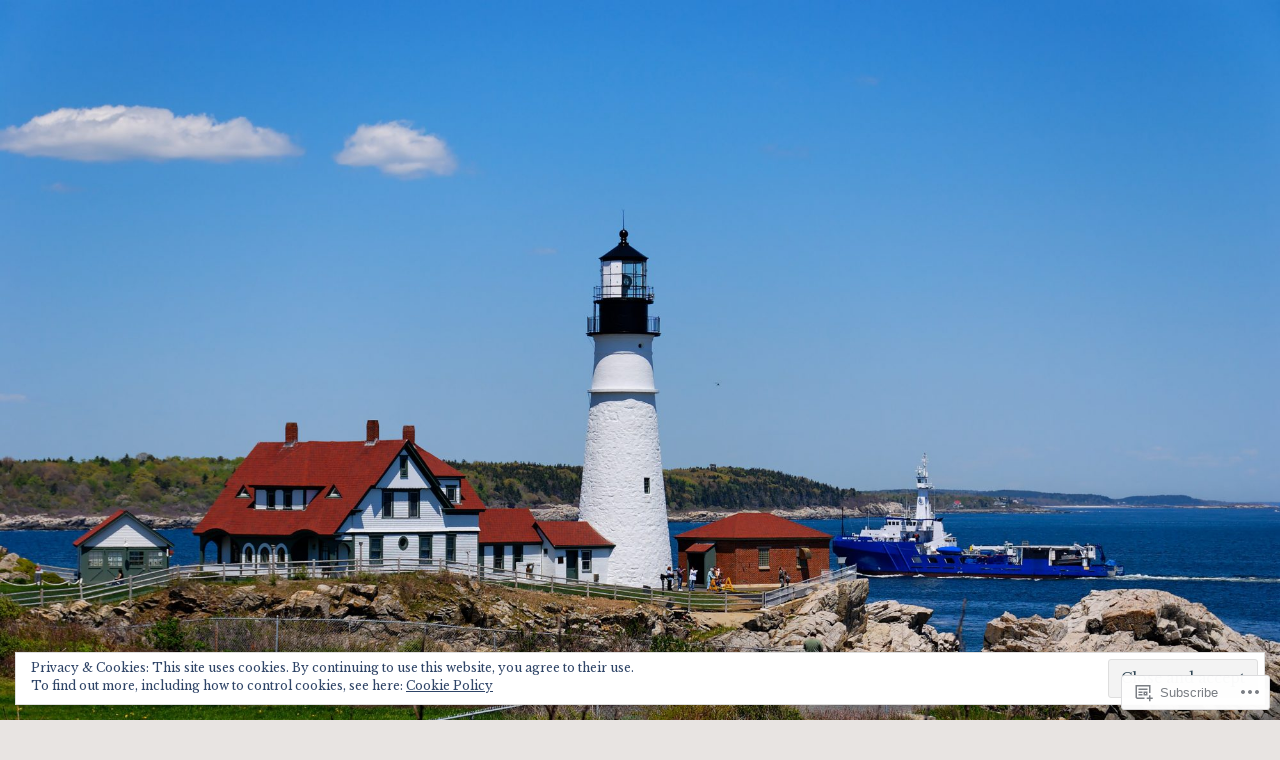

--- FILE ---
content_type: text/html; charset=UTF-8
request_url: https://clarencesisk.com/family-photos/
body_size: 29672
content:
<!DOCTYPE html>
<html lang="en" class="no-js">
<head>
<meta charset="UTF-8">
<meta name="viewport" content="width=device-width, initial-scale=1">
<link rel="profile" href="http://gmpg.org/xfn/11">
<link rel="pingback" href="https://clarencesisk.com/xmlrpc.php">
<script>(function(html){html.className = html.className.replace(/\bno-js\b/,'js')})(document.documentElement);</script>
<title>Family Photos &#8211; Clarence Sisk</title>
<script type="text/javascript">
  WebFontConfig = {"google":{"families":["Libre+Baskerville:r,i,b,bi:latin,latin-ext"]},"api_url":"https:\/\/fonts-api.wp.com\/css"};
  (function() {
    var wf = document.createElement('script');
    wf.src = '/wp-content/plugins/custom-fonts/js/webfont.js';
    wf.type = 'text/javascript';
    wf.async = 'true';
    var s = document.getElementsByTagName('script')[0];
    s.parentNode.insertBefore(wf, s);
	})();
</script><style id="jetpack-custom-fonts-css">.wf-active body, .wf-active button, .wf-active input, .wf-active select, .wf-active textarea{font-family:"Libre Baskerville",serif}.wf-active blockquote cite, .wf-active blockquote small{font-family:"Libre Baskerville",serif}.wf-active button, .wf-active input[type="button"], .wf-active input[type="reset"], .wf-active input[type="submit"]{font-family:"Libre Baskerville",serif}.wf-active .post-password-form label{font-family:"Libre Baskerville",serif}.wf-active .post-navigation{font-family:"Libre Baskerville",serif}.wf-active .pagination{font-family:"Libre Baskerville",serif}.wf-active .comment-navigation, .wf-active .image-navigation{font-family:"Libre Baskerville",serif}.wf-active .site .skip-link{font-family:"Libre Baskerville",serif}.wf-active .widget_recent_entries .post-date{font-family:"Libre Baskerville",serif}.wf-active .widget_rss .rss-date, .wf-active .widget_rss cite{font-family:"Libre Baskerville",serif}.wf-active .site-description{font-family:"Libre Baskerville",serif}.wf-active .author-title{font-family:"Libre Baskerville",serif}.wf-active .author-description{font-family:"Libre Baskerville",serif}.wf-active .cat-links, .wf-active .comments-link, .wf-active .edit-link, .wf-active .full-size-link, .wf-active .posted-on, .wf-active .sticky-post, .wf-active .tags-links{font-family:"Libre Baskerville",serif}.wf-active .page-links{font-family:"Libre Baskerville",serif}.wf-active .entry-caption{font-family:"Libre Baskerville",serif}.wf-active .comment-author{font-family:"Libre Baskerville",serif}.wf-active .comment-metadata, .wf-active .pingback .edit-link{font-family:"Libre Baskerville",serif}.wf-active .comment-list .reply a{font-family:"Libre Baskerville",serif}.wf-active .comment-form label{font-family:"Libre Baskerville",serif}.wf-active .wp-caption-text{font-family:"Libre Baskerville",serif}.wf-active .gallery-caption{font-family:"Libre Baskerville",serif}.wf-active .widecolumn .mu_register label, .wf-active .widecolumn label{font-family:"Libre Baskerville",serif}.wf-active #infinite-handle span{font-family:"Libre Baskerville",serif}.wf-active .site .portfolio-entry-meta{font-family:"Libre Baskerville",serif}.wf-active .hentry div#jp-relatedposts div.jp-relatedposts-items .jp-relatedposts-post .jp-relatedposts-post-context, .wf-active .hentry div#jp-relatedposts div.jp-relatedposts-items .jp-relatedposts-post .jp-relatedposts-post-date{font-family:"Libre Baskerville",serif}.wf-active .comments-area #respond p.form-submit input#comment-submit{font-family:"Libre Baskerville",serif}.wf-active .comment-content p.comment-likes span.comment-like-feedback{font-family:"Libre Baskerville",serif}.wf-active .pd-rating{font-family:"Libre Baskerville",serif}.wf-active .widget_authors strong{font-family:"Libre Baskerville",serif}.wf-active .top_rated div > p{font-family:"Libre Baskerville",serif}</style>
<meta name='robots' content='max-image-preview:large' />

<!-- Async WordPress.com Remote Login -->
<script id="wpcom_remote_login_js">
var wpcom_remote_login_extra_auth = '';
function wpcom_remote_login_remove_dom_node_id( element_id ) {
	var dom_node = document.getElementById( element_id );
	if ( dom_node ) { dom_node.parentNode.removeChild( dom_node ); }
}
function wpcom_remote_login_remove_dom_node_classes( class_name ) {
	var dom_nodes = document.querySelectorAll( '.' + class_name );
	for ( var i = 0; i < dom_nodes.length; i++ ) {
		dom_nodes[ i ].parentNode.removeChild( dom_nodes[ i ] );
	}
}
function wpcom_remote_login_final_cleanup() {
	wpcom_remote_login_remove_dom_node_classes( "wpcom_remote_login_msg" );
	wpcom_remote_login_remove_dom_node_id( "wpcom_remote_login_key" );
	wpcom_remote_login_remove_dom_node_id( "wpcom_remote_login_validate" );
	wpcom_remote_login_remove_dom_node_id( "wpcom_remote_login_js" );
	wpcom_remote_login_remove_dom_node_id( "wpcom_request_access_iframe" );
	wpcom_remote_login_remove_dom_node_id( "wpcom_request_access_styles" );
}

// Watch for messages back from the remote login
window.addEventListener( "message", function( e ) {
	if ( e.origin === "https://r-login.wordpress.com" ) {
		var data = {};
		try {
			data = JSON.parse( e.data );
		} catch( e ) {
			wpcom_remote_login_final_cleanup();
			return;
		}

		if ( data.msg === 'LOGIN' ) {
			// Clean up the login check iframe
			wpcom_remote_login_remove_dom_node_id( "wpcom_remote_login_key" );

			var id_regex = new RegExp( /^[0-9]+$/ );
			var token_regex = new RegExp( /^.*|.*|.*$/ );
			if (
				token_regex.test( data.token )
				&& id_regex.test( data.wpcomid )
			) {
				// We have everything we need to ask for a login
				var script = document.createElement( "script" );
				script.setAttribute( "id", "wpcom_remote_login_validate" );
				script.src = '/remote-login.php?wpcom_remote_login=validate'
					+ '&wpcomid=' + data.wpcomid
					+ '&token=' + encodeURIComponent( data.token )
					+ '&host=' + window.location.protocol
					+ '//' + window.location.hostname
					+ '&postid=7480'
					+ '&is_singular=';
				document.body.appendChild( script );
			}

			return;
		}

		// Safari ITP, not logged in, so redirect
		if ( data.msg === 'LOGIN-REDIRECT' ) {
			window.location = 'https://wordpress.com/log-in?redirect_to=' + window.location.href;
			return;
		}

		// Safari ITP, storage access failed, remove the request
		if ( data.msg === 'LOGIN-REMOVE' ) {
			var css_zap = 'html { -webkit-transition: margin-top 1s; transition: margin-top 1s; } /* 9001 */ html { margin-top: 0 !important; } * html body { margin-top: 0 !important; } @media screen and ( max-width: 782px ) { html { margin-top: 0 !important; } * html body { margin-top: 0 !important; } }';
			var style_zap = document.createElement( 'style' );
			style_zap.type = 'text/css';
			style_zap.appendChild( document.createTextNode( css_zap ) );
			document.body.appendChild( style_zap );

			var e = document.getElementById( 'wpcom_request_access_iframe' );
			e.parentNode.removeChild( e );

			document.cookie = 'wordpress_com_login_access=denied; path=/; max-age=31536000';

			return;
		}

		// Safari ITP
		if ( data.msg === 'REQUEST_ACCESS' ) {
			console.log( 'request access: safari' );

			// Check ITP iframe enable/disable knob
			if ( wpcom_remote_login_extra_auth !== 'safari_itp_iframe' ) {
				return;
			}

			// If we are in a "private window" there is no ITP.
			var private_window = false;
			try {
				var opendb = window.openDatabase( null, null, null, null );
			} catch( e ) {
				private_window = true;
			}

			if ( private_window ) {
				console.log( 'private window' );
				return;
			}

			var iframe = document.createElement( 'iframe' );
			iframe.id = 'wpcom_request_access_iframe';
			iframe.setAttribute( 'scrolling', 'no' );
			iframe.setAttribute( 'sandbox', 'allow-storage-access-by-user-activation allow-scripts allow-same-origin allow-top-navigation-by-user-activation' );
			iframe.src = 'https://r-login.wordpress.com/remote-login.php?wpcom_remote_login=request_access&origin=' + encodeURIComponent( data.origin ) + '&wpcomid=' + encodeURIComponent( data.wpcomid );

			var css = 'html { -webkit-transition: margin-top 1s; transition: margin-top 1s; } /* 9001 */ html { margin-top: 46px !important; } * html body { margin-top: 46px !important; } @media screen and ( max-width: 660px ) { html { margin-top: 71px !important; } * html body { margin-top: 71px !important; } #wpcom_request_access_iframe { display: block; height: 71px !important; } } #wpcom_request_access_iframe { border: 0px; height: 46px; position: fixed; top: 0; left: 0; width: 100%; min-width: 100%; z-index: 99999; background: #23282d; } ';

			var style = document.createElement( 'style' );
			style.type = 'text/css';
			style.id = 'wpcom_request_access_styles';
			style.appendChild( document.createTextNode( css ) );
			document.body.appendChild( style );

			document.body.appendChild( iframe );
		}

		if ( data.msg === 'DONE' ) {
			wpcom_remote_login_final_cleanup();
		}
	}
}, false );

// Inject the remote login iframe after the page has had a chance to load
// more critical resources
window.addEventListener( "DOMContentLoaded", function( e ) {
	var iframe = document.createElement( "iframe" );
	iframe.style.display = "none";
	iframe.setAttribute( "scrolling", "no" );
	iframe.setAttribute( "id", "wpcom_remote_login_key" );
	iframe.src = "https://r-login.wordpress.com/remote-login.php"
		+ "?wpcom_remote_login=key"
		+ "&origin=aHR0cHM6Ly9jbGFyZW5jZXNpc2suY29t"
		+ "&wpcomid=91635126"
		+ "&time=" + Math.floor( Date.now() / 1000 );
	document.body.appendChild( iframe );
}, false );
</script>
<link rel='dns-prefetch' href='//s0.wp.com' />
<link rel='dns-prefetch' href='//wordpress.com' />
<link rel='dns-prefetch' href='//fonts-api.wp.com' />
<link rel="alternate" type="application/rss+xml" title="Clarence Sisk &raquo; Feed" href="https://clarencesisk.com/feed/" />
<link rel="alternate" type="application/rss+xml" title="Clarence Sisk &raquo; Comments Feed" href="https://clarencesisk.com/comments/feed/" />
	<script type="text/javascript">
		/* <![CDATA[ */
		function addLoadEvent(func) {
			var oldonload = window.onload;
			if (typeof window.onload != 'function') {
				window.onload = func;
			} else {
				window.onload = function () {
					oldonload();
					func();
				}
			}
		}
		/* ]]> */
	</script>
	<link crossorigin='anonymous' rel='stylesheet' id='all-css-0-1' href='/_static/??/wp-content/mu-plugins/widgets/eu-cookie-law/templates/style.css,/wp-content/mu-plugins/likes/jetpack-likes.css?m=1743883414j&cssminify=yes' type='text/css' media='all' />
<style id='wp-emoji-styles-inline-css'>

	img.wp-smiley, img.emoji {
		display: inline !important;
		border: none !important;
		box-shadow: none !important;
		height: 1em !important;
		width: 1em !important;
		margin: 0 0.07em !important;
		vertical-align: -0.1em !important;
		background: none !important;
		padding: 0 !important;
	}
/*# sourceURL=wp-emoji-styles-inline-css */
</style>
<link crossorigin='anonymous' rel='stylesheet' id='all-css-2-1' href='/wp-content/plugins/gutenberg-core/v22.2.0/build/styles/block-library/style.css?m=1764855221i&cssminify=yes' type='text/css' media='all' />
<style id='wp-block-library-inline-css'>
.has-text-align-justify {
	text-align:justify;
}
.has-text-align-justify{text-align:justify;}

/*# sourceURL=wp-block-library-inline-css */
</style><style id='global-styles-inline-css'>
:root{--wp--preset--aspect-ratio--square: 1;--wp--preset--aspect-ratio--4-3: 4/3;--wp--preset--aspect-ratio--3-4: 3/4;--wp--preset--aspect-ratio--3-2: 3/2;--wp--preset--aspect-ratio--2-3: 2/3;--wp--preset--aspect-ratio--16-9: 16/9;--wp--preset--aspect-ratio--9-16: 9/16;--wp--preset--color--black: #000000;--wp--preset--color--cyan-bluish-gray: #abb8c3;--wp--preset--color--white: #ffffff;--wp--preset--color--pale-pink: #f78da7;--wp--preset--color--vivid-red: #cf2e2e;--wp--preset--color--luminous-vivid-orange: #ff6900;--wp--preset--color--luminous-vivid-amber: #fcb900;--wp--preset--color--light-green-cyan: #7bdcb5;--wp--preset--color--vivid-green-cyan: #00d084;--wp--preset--color--pale-cyan-blue: #8ed1fc;--wp--preset--color--vivid-cyan-blue: #0693e3;--wp--preset--color--vivid-purple: #9b51e0;--wp--preset--gradient--vivid-cyan-blue-to-vivid-purple: linear-gradient(135deg,rgb(6,147,227) 0%,rgb(155,81,224) 100%);--wp--preset--gradient--light-green-cyan-to-vivid-green-cyan: linear-gradient(135deg,rgb(122,220,180) 0%,rgb(0,208,130) 100%);--wp--preset--gradient--luminous-vivid-amber-to-luminous-vivid-orange: linear-gradient(135deg,rgb(252,185,0) 0%,rgb(255,105,0) 100%);--wp--preset--gradient--luminous-vivid-orange-to-vivid-red: linear-gradient(135deg,rgb(255,105,0) 0%,rgb(207,46,46) 100%);--wp--preset--gradient--very-light-gray-to-cyan-bluish-gray: linear-gradient(135deg,rgb(238,238,238) 0%,rgb(169,184,195) 100%);--wp--preset--gradient--cool-to-warm-spectrum: linear-gradient(135deg,rgb(74,234,220) 0%,rgb(151,120,209) 20%,rgb(207,42,186) 40%,rgb(238,44,130) 60%,rgb(251,105,98) 80%,rgb(254,248,76) 100%);--wp--preset--gradient--blush-light-purple: linear-gradient(135deg,rgb(255,206,236) 0%,rgb(152,150,240) 100%);--wp--preset--gradient--blush-bordeaux: linear-gradient(135deg,rgb(254,205,165) 0%,rgb(254,45,45) 50%,rgb(107,0,62) 100%);--wp--preset--gradient--luminous-dusk: linear-gradient(135deg,rgb(255,203,112) 0%,rgb(199,81,192) 50%,rgb(65,88,208) 100%);--wp--preset--gradient--pale-ocean: linear-gradient(135deg,rgb(255,245,203) 0%,rgb(182,227,212) 50%,rgb(51,167,181) 100%);--wp--preset--gradient--electric-grass: linear-gradient(135deg,rgb(202,248,128) 0%,rgb(113,206,126) 100%);--wp--preset--gradient--midnight: linear-gradient(135deg,rgb(2,3,129) 0%,rgb(40,116,252) 100%);--wp--preset--font-size--small: 13px;--wp--preset--font-size--medium: 20px;--wp--preset--font-size--large: 36px;--wp--preset--font-size--x-large: 42px;--wp--preset--font-family--albert-sans: 'Albert Sans', sans-serif;--wp--preset--font-family--alegreya: Alegreya, serif;--wp--preset--font-family--arvo: Arvo, serif;--wp--preset--font-family--bodoni-moda: 'Bodoni Moda', serif;--wp--preset--font-family--bricolage-grotesque: 'Bricolage Grotesque', sans-serif;--wp--preset--font-family--cabin: Cabin, sans-serif;--wp--preset--font-family--chivo: Chivo, sans-serif;--wp--preset--font-family--commissioner: Commissioner, sans-serif;--wp--preset--font-family--cormorant: Cormorant, serif;--wp--preset--font-family--courier-prime: 'Courier Prime', monospace;--wp--preset--font-family--crimson-pro: 'Crimson Pro', serif;--wp--preset--font-family--dm-mono: 'DM Mono', monospace;--wp--preset--font-family--dm-sans: 'DM Sans', sans-serif;--wp--preset--font-family--dm-serif-display: 'DM Serif Display', serif;--wp--preset--font-family--domine: Domine, serif;--wp--preset--font-family--eb-garamond: 'EB Garamond', serif;--wp--preset--font-family--epilogue: Epilogue, sans-serif;--wp--preset--font-family--fahkwang: Fahkwang, sans-serif;--wp--preset--font-family--figtree: Figtree, sans-serif;--wp--preset--font-family--fira-sans: 'Fira Sans', sans-serif;--wp--preset--font-family--fjalla-one: 'Fjalla One', sans-serif;--wp--preset--font-family--fraunces: Fraunces, serif;--wp--preset--font-family--gabarito: Gabarito, system-ui;--wp--preset--font-family--ibm-plex-mono: 'IBM Plex Mono', monospace;--wp--preset--font-family--ibm-plex-sans: 'IBM Plex Sans', sans-serif;--wp--preset--font-family--ibarra-real-nova: 'Ibarra Real Nova', serif;--wp--preset--font-family--instrument-serif: 'Instrument Serif', serif;--wp--preset--font-family--inter: Inter, sans-serif;--wp--preset--font-family--josefin-sans: 'Josefin Sans', sans-serif;--wp--preset--font-family--jost: Jost, sans-serif;--wp--preset--font-family--libre-baskerville: 'Libre Baskerville', serif;--wp--preset--font-family--libre-franklin: 'Libre Franklin', sans-serif;--wp--preset--font-family--literata: Literata, serif;--wp--preset--font-family--lora: Lora, serif;--wp--preset--font-family--merriweather: Merriweather, serif;--wp--preset--font-family--montserrat: Montserrat, sans-serif;--wp--preset--font-family--newsreader: Newsreader, serif;--wp--preset--font-family--noto-sans-mono: 'Noto Sans Mono', sans-serif;--wp--preset--font-family--nunito: Nunito, sans-serif;--wp--preset--font-family--open-sans: 'Open Sans', sans-serif;--wp--preset--font-family--overpass: Overpass, sans-serif;--wp--preset--font-family--pt-serif: 'PT Serif', serif;--wp--preset--font-family--petrona: Petrona, serif;--wp--preset--font-family--piazzolla: Piazzolla, serif;--wp--preset--font-family--playfair-display: 'Playfair Display', serif;--wp--preset--font-family--plus-jakarta-sans: 'Plus Jakarta Sans', sans-serif;--wp--preset--font-family--poppins: Poppins, sans-serif;--wp--preset--font-family--raleway: Raleway, sans-serif;--wp--preset--font-family--roboto: Roboto, sans-serif;--wp--preset--font-family--roboto-slab: 'Roboto Slab', serif;--wp--preset--font-family--rubik: Rubik, sans-serif;--wp--preset--font-family--rufina: Rufina, serif;--wp--preset--font-family--sora: Sora, sans-serif;--wp--preset--font-family--source-sans-3: 'Source Sans 3', sans-serif;--wp--preset--font-family--source-serif-4: 'Source Serif 4', serif;--wp--preset--font-family--space-mono: 'Space Mono', monospace;--wp--preset--font-family--syne: Syne, sans-serif;--wp--preset--font-family--texturina: Texturina, serif;--wp--preset--font-family--urbanist: Urbanist, sans-serif;--wp--preset--font-family--work-sans: 'Work Sans', sans-serif;--wp--preset--spacing--20: 0.44rem;--wp--preset--spacing--30: 0.67rem;--wp--preset--spacing--40: 1rem;--wp--preset--spacing--50: 1.5rem;--wp--preset--spacing--60: 2.25rem;--wp--preset--spacing--70: 3.38rem;--wp--preset--spacing--80: 5.06rem;--wp--preset--shadow--natural: 6px 6px 9px rgba(0, 0, 0, 0.2);--wp--preset--shadow--deep: 12px 12px 50px rgba(0, 0, 0, 0.4);--wp--preset--shadow--sharp: 6px 6px 0px rgba(0, 0, 0, 0.2);--wp--preset--shadow--outlined: 6px 6px 0px -3px rgb(255, 255, 255), 6px 6px rgb(0, 0, 0);--wp--preset--shadow--crisp: 6px 6px 0px rgb(0, 0, 0);}:where(.is-layout-flex){gap: 0.5em;}:where(.is-layout-grid){gap: 0.5em;}body .is-layout-flex{display: flex;}.is-layout-flex{flex-wrap: wrap;align-items: center;}.is-layout-flex > :is(*, div){margin: 0;}body .is-layout-grid{display: grid;}.is-layout-grid > :is(*, div){margin: 0;}:where(.wp-block-columns.is-layout-flex){gap: 2em;}:where(.wp-block-columns.is-layout-grid){gap: 2em;}:where(.wp-block-post-template.is-layout-flex){gap: 1.25em;}:where(.wp-block-post-template.is-layout-grid){gap: 1.25em;}.has-black-color{color: var(--wp--preset--color--black) !important;}.has-cyan-bluish-gray-color{color: var(--wp--preset--color--cyan-bluish-gray) !important;}.has-white-color{color: var(--wp--preset--color--white) !important;}.has-pale-pink-color{color: var(--wp--preset--color--pale-pink) !important;}.has-vivid-red-color{color: var(--wp--preset--color--vivid-red) !important;}.has-luminous-vivid-orange-color{color: var(--wp--preset--color--luminous-vivid-orange) !important;}.has-luminous-vivid-amber-color{color: var(--wp--preset--color--luminous-vivid-amber) !important;}.has-light-green-cyan-color{color: var(--wp--preset--color--light-green-cyan) !important;}.has-vivid-green-cyan-color{color: var(--wp--preset--color--vivid-green-cyan) !important;}.has-pale-cyan-blue-color{color: var(--wp--preset--color--pale-cyan-blue) !important;}.has-vivid-cyan-blue-color{color: var(--wp--preset--color--vivid-cyan-blue) !important;}.has-vivid-purple-color{color: var(--wp--preset--color--vivid-purple) !important;}.has-black-background-color{background-color: var(--wp--preset--color--black) !important;}.has-cyan-bluish-gray-background-color{background-color: var(--wp--preset--color--cyan-bluish-gray) !important;}.has-white-background-color{background-color: var(--wp--preset--color--white) !important;}.has-pale-pink-background-color{background-color: var(--wp--preset--color--pale-pink) !important;}.has-vivid-red-background-color{background-color: var(--wp--preset--color--vivid-red) !important;}.has-luminous-vivid-orange-background-color{background-color: var(--wp--preset--color--luminous-vivid-orange) !important;}.has-luminous-vivid-amber-background-color{background-color: var(--wp--preset--color--luminous-vivid-amber) !important;}.has-light-green-cyan-background-color{background-color: var(--wp--preset--color--light-green-cyan) !important;}.has-vivid-green-cyan-background-color{background-color: var(--wp--preset--color--vivid-green-cyan) !important;}.has-pale-cyan-blue-background-color{background-color: var(--wp--preset--color--pale-cyan-blue) !important;}.has-vivid-cyan-blue-background-color{background-color: var(--wp--preset--color--vivid-cyan-blue) !important;}.has-vivid-purple-background-color{background-color: var(--wp--preset--color--vivid-purple) !important;}.has-black-border-color{border-color: var(--wp--preset--color--black) !important;}.has-cyan-bluish-gray-border-color{border-color: var(--wp--preset--color--cyan-bluish-gray) !important;}.has-white-border-color{border-color: var(--wp--preset--color--white) !important;}.has-pale-pink-border-color{border-color: var(--wp--preset--color--pale-pink) !important;}.has-vivid-red-border-color{border-color: var(--wp--preset--color--vivid-red) !important;}.has-luminous-vivid-orange-border-color{border-color: var(--wp--preset--color--luminous-vivid-orange) !important;}.has-luminous-vivid-amber-border-color{border-color: var(--wp--preset--color--luminous-vivid-amber) !important;}.has-light-green-cyan-border-color{border-color: var(--wp--preset--color--light-green-cyan) !important;}.has-vivid-green-cyan-border-color{border-color: var(--wp--preset--color--vivid-green-cyan) !important;}.has-pale-cyan-blue-border-color{border-color: var(--wp--preset--color--pale-cyan-blue) !important;}.has-vivid-cyan-blue-border-color{border-color: var(--wp--preset--color--vivid-cyan-blue) !important;}.has-vivid-purple-border-color{border-color: var(--wp--preset--color--vivid-purple) !important;}.has-vivid-cyan-blue-to-vivid-purple-gradient-background{background: var(--wp--preset--gradient--vivid-cyan-blue-to-vivid-purple) !important;}.has-light-green-cyan-to-vivid-green-cyan-gradient-background{background: var(--wp--preset--gradient--light-green-cyan-to-vivid-green-cyan) !important;}.has-luminous-vivid-amber-to-luminous-vivid-orange-gradient-background{background: var(--wp--preset--gradient--luminous-vivid-amber-to-luminous-vivid-orange) !important;}.has-luminous-vivid-orange-to-vivid-red-gradient-background{background: var(--wp--preset--gradient--luminous-vivid-orange-to-vivid-red) !important;}.has-very-light-gray-to-cyan-bluish-gray-gradient-background{background: var(--wp--preset--gradient--very-light-gray-to-cyan-bluish-gray) !important;}.has-cool-to-warm-spectrum-gradient-background{background: var(--wp--preset--gradient--cool-to-warm-spectrum) !important;}.has-blush-light-purple-gradient-background{background: var(--wp--preset--gradient--blush-light-purple) !important;}.has-blush-bordeaux-gradient-background{background: var(--wp--preset--gradient--blush-bordeaux) !important;}.has-luminous-dusk-gradient-background{background: var(--wp--preset--gradient--luminous-dusk) !important;}.has-pale-ocean-gradient-background{background: var(--wp--preset--gradient--pale-ocean) !important;}.has-electric-grass-gradient-background{background: var(--wp--preset--gradient--electric-grass) !important;}.has-midnight-gradient-background{background: var(--wp--preset--gradient--midnight) !important;}.has-small-font-size{font-size: var(--wp--preset--font-size--small) !important;}.has-medium-font-size{font-size: var(--wp--preset--font-size--medium) !important;}.has-large-font-size{font-size: var(--wp--preset--font-size--large) !important;}.has-x-large-font-size{font-size: var(--wp--preset--font-size--x-large) !important;}.has-albert-sans-font-family{font-family: var(--wp--preset--font-family--albert-sans) !important;}.has-alegreya-font-family{font-family: var(--wp--preset--font-family--alegreya) !important;}.has-arvo-font-family{font-family: var(--wp--preset--font-family--arvo) !important;}.has-bodoni-moda-font-family{font-family: var(--wp--preset--font-family--bodoni-moda) !important;}.has-bricolage-grotesque-font-family{font-family: var(--wp--preset--font-family--bricolage-grotesque) !important;}.has-cabin-font-family{font-family: var(--wp--preset--font-family--cabin) !important;}.has-chivo-font-family{font-family: var(--wp--preset--font-family--chivo) !important;}.has-commissioner-font-family{font-family: var(--wp--preset--font-family--commissioner) !important;}.has-cormorant-font-family{font-family: var(--wp--preset--font-family--cormorant) !important;}.has-courier-prime-font-family{font-family: var(--wp--preset--font-family--courier-prime) !important;}.has-crimson-pro-font-family{font-family: var(--wp--preset--font-family--crimson-pro) !important;}.has-dm-mono-font-family{font-family: var(--wp--preset--font-family--dm-mono) !important;}.has-dm-sans-font-family{font-family: var(--wp--preset--font-family--dm-sans) !important;}.has-dm-serif-display-font-family{font-family: var(--wp--preset--font-family--dm-serif-display) !important;}.has-domine-font-family{font-family: var(--wp--preset--font-family--domine) !important;}.has-eb-garamond-font-family{font-family: var(--wp--preset--font-family--eb-garamond) !important;}.has-epilogue-font-family{font-family: var(--wp--preset--font-family--epilogue) !important;}.has-fahkwang-font-family{font-family: var(--wp--preset--font-family--fahkwang) !important;}.has-figtree-font-family{font-family: var(--wp--preset--font-family--figtree) !important;}.has-fira-sans-font-family{font-family: var(--wp--preset--font-family--fira-sans) !important;}.has-fjalla-one-font-family{font-family: var(--wp--preset--font-family--fjalla-one) !important;}.has-fraunces-font-family{font-family: var(--wp--preset--font-family--fraunces) !important;}.has-gabarito-font-family{font-family: var(--wp--preset--font-family--gabarito) !important;}.has-ibm-plex-mono-font-family{font-family: var(--wp--preset--font-family--ibm-plex-mono) !important;}.has-ibm-plex-sans-font-family{font-family: var(--wp--preset--font-family--ibm-plex-sans) !important;}.has-ibarra-real-nova-font-family{font-family: var(--wp--preset--font-family--ibarra-real-nova) !important;}.has-instrument-serif-font-family{font-family: var(--wp--preset--font-family--instrument-serif) !important;}.has-inter-font-family{font-family: var(--wp--preset--font-family--inter) !important;}.has-josefin-sans-font-family{font-family: var(--wp--preset--font-family--josefin-sans) !important;}.has-jost-font-family{font-family: var(--wp--preset--font-family--jost) !important;}.has-libre-baskerville-font-family{font-family: var(--wp--preset--font-family--libre-baskerville) !important;}.has-libre-franklin-font-family{font-family: var(--wp--preset--font-family--libre-franklin) !important;}.has-literata-font-family{font-family: var(--wp--preset--font-family--literata) !important;}.has-lora-font-family{font-family: var(--wp--preset--font-family--lora) !important;}.has-merriweather-font-family{font-family: var(--wp--preset--font-family--merriweather) !important;}.has-montserrat-font-family{font-family: var(--wp--preset--font-family--montserrat) !important;}.has-newsreader-font-family{font-family: var(--wp--preset--font-family--newsreader) !important;}.has-noto-sans-mono-font-family{font-family: var(--wp--preset--font-family--noto-sans-mono) !important;}.has-nunito-font-family{font-family: var(--wp--preset--font-family--nunito) !important;}.has-open-sans-font-family{font-family: var(--wp--preset--font-family--open-sans) !important;}.has-overpass-font-family{font-family: var(--wp--preset--font-family--overpass) !important;}.has-pt-serif-font-family{font-family: var(--wp--preset--font-family--pt-serif) !important;}.has-petrona-font-family{font-family: var(--wp--preset--font-family--petrona) !important;}.has-piazzolla-font-family{font-family: var(--wp--preset--font-family--piazzolla) !important;}.has-playfair-display-font-family{font-family: var(--wp--preset--font-family--playfair-display) !important;}.has-plus-jakarta-sans-font-family{font-family: var(--wp--preset--font-family--plus-jakarta-sans) !important;}.has-poppins-font-family{font-family: var(--wp--preset--font-family--poppins) !important;}.has-raleway-font-family{font-family: var(--wp--preset--font-family--raleway) !important;}.has-roboto-font-family{font-family: var(--wp--preset--font-family--roboto) !important;}.has-roboto-slab-font-family{font-family: var(--wp--preset--font-family--roboto-slab) !important;}.has-rubik-font-family{font-family: var(--wp--preset--font-family--rubik) !important;}.has-rufina-font-family{font-family: var(--wp--preset--font-family--rufina) !important;}.has-sora-font-family{font-family: var(--wp--preset--font-family--sora) !important;}.has-source-sans-3-font-family{font-family: var(--wp--preset--font-family--source-sans-3) !important;}.has-source-serif-4-font-family{font-family: var(--wp--preset--font-family--source-serif-4) !important;}.has-space-mono-font-family{font-family: var(--wp--preset--font-family--space-mono) !important;}.has-syne-font-family{font-family: var(--wp--preset--font-family--syne) !important;}.has-texturina-font-family{font-family: var(--wp--preset--font-family--texturina) !important;}.has-urbanist-font-family{font-family: var(--wp--preset--font-family--urbanist) !important;}.has-work-sans-font-family{font-family: var(--wp--preset--font-family--work-sans) !important;}
/*# sourceURL=global-styles-inline-css */
</style>

<style id='classic-theme-styles-inline-css'>
/*! This file is auto-generated */
.wp-block-button__link{color:#fff;background-color:#32373c;border-radius:9999px;box-shadow:none;text-decoration:none;padding:calc(.667em + 2px) calc(1.333em + 2px);font-size:1.125em}.wp-block-file__button{background:#32373c;color:#fff;text-decoration:none}
/*# sourceURL=/wp-includes/css/classic-themes.min.css */
</style>
<link crossorigin='anonymous' rel='stylesheet' id='all-css-4-1' href='/_static/??-eJx9zEEOwkAIBdALiaTWaDfGs7QjUXSYIYVJr18aExfGuCHw4YGLQqrFqThKA83tzsUw1ZkiFx0d40LoxiNlkjjbJ7Md/maLhoFp0pnMIKpwE/BHQPvnQm2vIfOLYrKv5E0ZS3UObZ9mW1zl0h3703noD0P3XAFDZ01X&cssminify=yes' type='text/css' media='all' />
<link rel='stylesheet' id='resonar-fonts-css' href='https://fonts-api.wp.com/css?family=Libre+Baskerville%3A400%2C700%2C400italic%7CLato%3A400%2C700%2C900%2C400italic%2C700italic%2C900italic%7CPlayfair+Display%3A400%2C700%2C400italic%2C700italic%7CInconsolata%3A400&#038;subset=latin%2Clatin-ext' media='all' />
<link crossorigin='anonymous' rel='stylesheet' id='all-css-6-1' href='/_static/??-eJyNj90KwjAMRl/IGqaTeSM+inQh1s42KU3H8O3txIuCIt59H5yTH1iSQeFCXCDOJoXZeVaYqCSL93eHKMJw8YzgiCn7auj3uEXVDTRDy40iKaR5hEwqbDNoeQT6B1wXvmCzJJT4oTQHZxqDuBodVKqpvyRHYoKgLb6+1xZzDdbnVT3HUzcc9rtjP3T99AQ/mHE9&cssminify=yes' type='text/css' media='all' />
<link crossorigin='anonymous' rel='stylesheet' id='print-css-7-1' href='/wp-content/mu-plugins/global-print/global-print.css?m=1465851035i&cssminify=yes' type='text/css' media='print' />
<style id='jetpack-global-styles-frontend-style-inline-css'>
:root { --font-headings: unset; --font-base: unset; --font-headings-default: -apple-system,BlinkMacSystemFont,"Segoe UI",Roboto,Oxygen-Sans,Ubuntu,Cantarell,"Helvetica Neue",sans-serif; --font-base-default: -apple-system,BlinkMacSystemFont,"Segoe UI",Roboto,Oxygen-Sans,Ubuntu,Cantarell,"Helvetica Neue",sans-serif;}
/*# sourceURL=jetpack-global-styles-frontend-style-inline-css */
</style>
<link crossorigin='anonymous' rel='stylesheet' id='all-css-10-1' href='/_static/??-eJyNjcEKwjAQRH/IuFRT6kX8FNkmS5K6yQY3Qfx7bfEiXrwM82B4A49qnJRGpUHupnIPqSgs1Cq624chi6zhO5OCRryTR++fW00l7J3qDv43XVNxoOISsmEJol/wY2uR8vs3WggsM/I6uOTzMI3Hw8lOg11eUT1JKA==&cssminify=yes' type='text/css' media='all' />
<script type="text/javascript" id="wpcom-actionbar-placeholder-js-extra">
/* <![CDATA[ */
var actionbardata = {"siteID":"91635126","postID":"7480","siteURL":"https://clarencesisk.com","xhrURL":"https://clarencesisk.com/wp-admin/admin-ajax.php","nonce":"5917c09f65","isLoggedIn":"","statusMessage":"","subsEmailDefault":"instantly","proxyScriptUrl":"https://s0.wp.com/wp-content/js/wpcom-proxy-request.js?m=1513050504i&amp;ver=20211021","shortlink":"https://wp.me/P6cutU-1WE","i18n":{"followedText":"New posts from this site will now appear in your \u003Ca href=\"https://wordpress.com/reader\"\u003EReader\u003C/a\u003E","foldBar":"Collapse this bar","unfoldBar":"Expand this bar","shortLinkCopied":"Shortlink copied to clipboard."}};
//# sourceURL=wpcom-actionbar-placeholder-js-extra
/* ]]> */
</script>
<script type="text/javascript" id="jetpack-mu-wpcom-settings-js-before">
/* <![CDATA[ */
var JETPACK_MU_WPCOM_SETTINGS = {"assetsUrl":"https://s0.wp.com/wp-content/mu-plugins/jetpack-mu-wpcom-plugin/moon/jetpack_vendor/automattic/jetpack-mu-wpcom/src/build/"};
//# sourceURL=jetpack-mu-wpcom-settings-js-before
/* ]]> */
</script>
<script crossorigin='anonymous' type='text/javascript'  src='/_static/??-eJyFjcsOwiAQRX/I6dSa+lgYvwWBEAgMOAPW/n3bqIk7V2dxT87FqYDOVC1VDIIcKxTOr7kLssN186RjM1a2MTya5fmDLnn6K0HyjlW1v/L37R6zgxKb8yQ4ZTbKCOioRN4hnQo+hw1AmcCZwmvilq7709CPh/54voQFmNpFWg=='></script>
<script type="text/javascript" id="rlt-proxy-js-after">
/* <![CDATA[ */
	rltInitialize( {"token":null,"iframeOrigins":["https:\/\/widgets.wp.com"]} );
//# sourceURL=rlt-proxy-js-after
/* ]]> */
</script>
<link rel="EditURI" type="application/rsd+xml" title="RSD" href="https://clarencesisk.wordpress.com/xmlrpc.php?rsd" />
<meta name="generator" content="WordPress.com" />
<link rel="canonical" href="https://clarencesisk.com/family-photos/" />
<link rel='shortlink' href='https://wp.me/P6cutU-1WE' />
<link rel="alternate" type="application/json+oembed" href="https://public-api.wordpress.com/oembed/?format=json&amp;url=https%3A%2F%2Fclarencesisk.com%2Ffamily-photos%2F&amp;for=wpcom-auto-discovery" /><link rel="alternate" type="application/xml+oembed" href="https://public-api.wordpress.com/oembed/?format=xml&amp;url=https%3A%2F%2Fclarencesisk.com%2Ffamily-photos%2F&amp;for=wpcom-auto-discovery" />
<!-- Jetpack Open Graph Tags -->
<meta property="og:type" content="article" />
<meta property="og:title" content="Family Photos" />
<meta property="og:url" content="https://clarencesisk.com/family-photos/" />
<meta property="og:description" content="Visit the post for more." />
<meta property="article:published_time" content="2019-12-12T17:22:40+00:00" />
<meta property="article:modified_time" content="2019-12-18T15:31:19+00:00" />
<meta property="og:site_name" content="Clarence Sisk" />
<meta property="og:image" content="https://clarencesisk.com/wp-content/uploads/2016/02/florence-and-elmer-3.jpg" />
<meta property="og:image:secure_url" content="https://i0.wp.com/clarencesisk.com/wp-content/uploads/2016/02/florence-and-elmer-3.jpg?ssl=1" />
<meta property="og:image" content="https://clarencesisk.com/wp-content/uploads/2019/09/img_9844.jpg" />
<meta property="og:image:secure_url" content="https://i0.wp.com/clarencesisk.com/wp-content/uploads/2019/09/img_9844.jpg?ssl=1" />
<meta property="og:image" content="https://clarencesisk.com/wp-content/uploads/2016/02/sophie.jpg" />
<meta property="og:image:secure_url" content="https://i0.wp.com/clarencesisk.com/wp-content/uploads/2016/02/sophie.jpg?ssl=1" />
<meta property="og:image" content="https://clarencesisk.com/wp-content/uploads/2016/02/meltons.jpg" />
<meta property="og:image:secure_url" content="https://i0.wp.com/clarencesisk.com/wp-content/uploads/2016/02/meltons.jpg?ssl=1" />
<meta property="og:image" content="https://clarencesisk.com/wp-content/uploads/2016/02/krista-51.jpg" />
<meta property="og:image:secure_url" content="https://i0.wp.com/clarencesisk.com/wp-content/uploads/2016/02/krista-51.jpg?ssl=1" />
<meta property="og:image" content="https://clarencesisk.com/wp-content/uploads/2016/02/krista-4.jpg" />
<meta property="og:image:secure_url" content="https://i0.wp.com/clarencesisk.com/wp-content/uploads/2016/02/krista-4.jpg?ssl=1" />
<meta property="og:image" content="https://clarencesisk.com/wp-content/uploads/2016/02/krista-5.jpg" />
<meta property="og:image:secure_url" content="https://i0.wp.com/clarencesisk.com/wp-content/uploads/2016/02/krista-5.jpg?ssl=1" />
<meta property="og:image" content="https://clarencesisk.com/wp-content/uploads/2016/02/krista-6.jpg" />
<meta property="og:image:secure_url" content="https://i0.wp.com/clarencesisk.com/wp-content/uploads/2016/02/krista-6.jpg?ssl=1" />
<meta property="og:image" content="https://clarencesisk.com/wp-content/uploads/2016/02/krista-7.jpg" />
<meta property="og:image:secure_url" content="https://i0.wp.com/clarencesisk.com/wp-content/uploads/2016/02/krista-7.jpg?ssl=1" />
<meta property="og:image" content="https://clarencesisk.com/wp-content/uploads/2016/02/krista-2.jpg" />
<meta property="og:image:secure_url" content="https://i0.wp.com/clarencesisk.com/wp-content/uploads/2016/02/krista-2.jpg?ssl=1" />
<meta property="og:image" content="https://clarencesisk.com/wp-content/uploads/2016/02/florence-elmer-richard-sparks-and-ruby-sparks.jpg" />
<meta property="og:image:secure_url" content="https://i0.wp.com/clarencesisk.com/wp-content/uploads/2016/02/florence-elmer-richard-sparks-and-ruby-sparks.jpg?ssl=1" />
<meta property="og:image" content="https://clarencesisk.com/wp-content/uploads/2016/02/florence-and-krista.jpg" />
<meta property="og:image:secure_url" content="https://i0.wp.com/clarencesisk.com/wp-content/uploads/2016/02/florence-and-krista.jpg?ssl=1" />
<meta property="og:image" content="https://clarencesisk.com/wp-content/uploads/2016/02/florence-and-judy.jpg" />
<meta property="og:image:secure_url" content="https://i0.wp.com/clarencesisk.com/wp-content/uploads/2016/02/florence-and-judy.jpg?ssl=1" />
<meta property="og:image" content="https://clarencesisk.com/wp-content/uploads/2016/02/florence-and-krista-8.jpg" />
<meta property="og:image:secure_url" content="https://i0.wp.com/clarencesisk.com/wp-content/uploads/2016/02/florence-and-krista-8.jpg?ssl=1" />
<meta property="og:image" content="https://clarencesisk.com/wp-content/uploads/2016/02/florence-dad-edna-sylvia.jpg" />
<meta property="og:image:secure_url" content="https://i0.wp.com/clarencesisk.com/wp-content/uploads/2016/02/florence-dad-edna-sylvia.jpg?ssl=1" />
<meta property="og:image" content="https://clarencesisk.com/wp-content/uploads/2016/02/edna-and-florence.jpg" />
<meta property="og:image:secure_url" content="https://i0.wp.com/clarencesisk.com/wp-content/uploads/2016/02/edna-and-florence.jpg?ssl=1" />
<meta property="og:image" content="https://clarencesisk.com/wp-content/uploads/2016/02/donna-wilkerson.jpg" />
<meta property="og:image:secure_url" content="https://i0.wp.com/clarencesisk.com/wp-content/uploads/2016/02/donna-wilkerson.jpg?ssl=1" />
<meta property="og:image" content="https://clarencesisk.com/wp-content/uploads/2016/02/donna-wilkerson-2.jpg" />
<meta property="og:image:secure_url" content="https://i0.wp.com/clarencesisk.com/wp-content/uploads/2016/02/donna-wilkerson-2.jpg?ssl=1" />
<meta property="og:image" content="https://clarencesisk.com/wp-content/uploads/2016/02/bob-byrd.jpg" />
<meta property="og:image:secure_url" content="https://i0.wp.com/clarencesisk.com/wp-content/uploads/2016/02/bob-byrd.jpg?ssl=1" />
<meta property="og:image" content="https://clarencesisk.com/wp-content/uploads/2016/02/aunt-judy-and-uncle-jerry.jpg" />
<meta property="og:image:secure_url" content="https://i0.wp.com/clarencesisk.com/wp-content/uploads/2016/02/aunt-judy-and-uncle-jerry.jpg?ssl=1" />
<meta property="og:image" content="https://clarencesisk.com/wp-content/uploads/2016/02/clair-clements.jpg" />
<meta property="og:image:secure_url" content="https://i0.wp.com/clarencesisk.com/wp-content/uploads/2016/02/clair-clements.jpg?ssl=1" />
<meta property="og:image" content="https://clarencesisk.com/wp-content/uploads/2016/02/clair-clements-7.jpg" />
<meta property="og:image:secure_url" content="https://i0.wp.com/clarencesisk.com/wp-content/uploads/2016/02/clair-clements-7.jpg?ssl=1" />
<meta property="og:image" content="https://clarencesisk.com/wp-content/uploads/2016/02/clair-clements-6.jpg" />
<meta property="og:image:secure_url" content="https://i0.wp.com/clarencesisk.com/wp-content/uploads/2016/02/clair-clements-6.jpg?ssl=1" />
<meta property="og:image" content="https://clarencesisk.com/wp-content/uploads/2016/02/clair-clements-5.jpg" />
<meta property="og:image:secure_url" content="https://i0.wp.com/clarencesisk.com/wp-content/uploads/2016/02/clair-clements-5.jpg?ssl=1" />
<meta property="og:image" content="https://clarencesisk.com/wp-content/uploads/2016/02/clair-clements-4.jpg" />
<meta property="og:image:secure_url" content="https://i0.wp.com/clarencesisk.com/wp-content/uploads/2016/02/clair-clements-4.jpg?ssl=1" />
<meta property="og:image" content="https://clarencesisk.com/wp-content/uploads/2016/02/clair-clements-3.jpg" />
<meta property="og:image:secure_url" content="https://i0.wp.com/clarencesisk.com/wp-content/uploads/2016/02/clair-clements-3.jpg?ssl=1" />
<meta property="og:image" content="https://clarencesisk.com/wp-content/uploads/2016/02/clair-clements-2.jpg" />
<meta property="og:image:secure_url" content="https://i0.wp.com/clarencesisk.com/wp-content/uploads/2016/02/clair-clements-2.jpg?ssl=1" />
<meta property="og:image" content="https://clarencesisk.com/wp-content/uploads/2016/02/clair-clements-1.jpg" />
<meta property="og:image:secure_url" content="https://i0.wp.com/clarencesisk.com/wp-content/uploads/2016/02/clair-clements-1.jpg?ssl=1" />
<meta property="og:image" content="https://clarencesisk.com/wp-content/uploads/2016/02/clair-and-valerie.jpg" />
<meta property="og:image:secure_url" content="https://i0.wp.com/clarencesisk.com/wp-content/uploads/2016/02/clair-and-valerie.jpg?ssl=1" />
<meta property="og:image" content="https://clarencesisk.com/wp-content/uploads/2016/02/clair-and-valerie-2.jpg" />
<meta property="og:image:secure_url" content="https://i0.wp.com/clarencesisk.com/wp-content/uploads/2016/02/clair-and-valerie-2.jpg?ssl=1" />
<meta property="og:image" content="https://clarencesisk.com/wp-content/uploads/2016/02/clair-and-sophie.jpg" />
<meta property="og:image:secure_url" content="https://i0.wp.com/clarencesisk.com/wp-content/uploads/2016/02/clair-and-sophie.jpg?ssl=1" />
<meta property="og:image" content="https://clarencesisk.com/wp-content/uploads/2015/08/valerie-sisk-201.jpg" />
<meta property="og:image:secure_url" content="https://i0.wp.com/clarencesisk.com/wp-content/uploads/2015/08/valerie-sisk-201.jpg?ssl=1" />
<meta property="og:image" content="https://clarencesisk.com/wp-content/uploads/2015/08/valerie-and-clair1.jpg" />
<meta property="og:image:secure_url" content="https://i0.wp.com/clarencesisk.com/wp-content/uploads/2015/08/valerie-and-clair1.jpg?ssl=1" />
<meta property="og:image" content="https://clarencesisk.com/wp-content/uploads/2015/08/valerie-and-angela-21.jpg" />
<meta property="og:image:secure_url" content="https://i0.wp.com/clarencesisk.com/wp-content/uploads/2015/08/valerie-and-angela-21.jpg?ssl=1" />
<meta property="og:image" content="https://clarencesisk.com/wp-content/uploads/2015/08/valerie-and-angela-2.jpg" />
<meta property="og:image:secure_url" content="https://i0.wp.com/clarencesisk.com/wp-content/uploads/2015/08/valerie-and-angela-2.jpg?ssl=1" />
<meta property="og:image" content="https://clarencesisk.com/wp-content/uploads/2015/08/valerie-jesus.jpg" />
<meta property="og:image:secure_url" content="https://i0.wp.com/clarencesisk.com/wp-content/uploads/2015/08/valerie-jesus.jpg?ssl=1" />
<meta property="og:image" content="https://clarencesisk.com/wp-content/uploads/2015/08/steve-and-angela-roberts.jpg" />
<meta property="og:image:secure_url" content="https://i0.wp.com/clarencesisk.com/wp-content/uploads/2015/08/steve-and-angela-roberts.jpg?ssl=1" />
<meta property="og:image" content="https://clarencesisk.com/wp-content/uploads/2015/08/steve-angela-roberts.jpg" />
<meta property="og:image:secure_url" content="https://i0.wp.com/clarencesisk.com/wp-content/uploads/2015/08/steve-angela-roberts.jpg?ssl=1" />
<meta property="og:image" content="https://clarencesisk.com/wp-content/uploads/2015/08/clements.jpg" />
<meta property="og:image:secure_url" content="https://clarencesisk.com/wp-content/uploads/2015/08/clements.jpg" />
<meta property="og:image" content="https://clarencesisk.com/wp-content/uploads/2015/08/clements-2.jpg" />
<meta property="og:image:secure_url" content="https://clarencesisk.com/wp-content/uploads/2015/08/clements-2.jpg" />
<meta property="og:image:width" content="960" />
<meta property="og:image:height" content="871" />
<meta property="og:image:alt" content="" />
<meta property="og:locale" content="en_US" />
<meta property="article:publisher" content="https://www.facebook.com/WordPresscom" />
<meta name="twitter:text:title" content="Family Photos" />
<meta name="twitter:image" content="https://clarencesisk.com/wp-content/uploads/2016/02/florence-and-elmer-3.jpg?w=640" />
<meta name="twitter:card" content="summary_large_image" />
<meta name="twitter:description" content="Visit the post for more." />

<!-- End Jetpack Open Graph Tags -->
<link rel="shortcut icon" type="image/x-icon" href="https://secure.gravatar.com/blavatar/fc9829a6b9d84bafb92cd9cb3ac0b974120dd8ef6ec8d0de76d64b403576c931?s=32" sizes="16x16" />
<link rel="icon" type="image/x-icon" href="https://secure.gravatar.com/blavatar/fc9829a6b9d84bafb92cd9cb3ac0b974120dd8ef6ec8d0de76d64b403576c931?s=32" sizes="16x16" />
<link rel="apple-touch-icon" href="https://secure.gravatar.com/blavatar/fc9829a6b9d84bafb92cd9cb3ac0b974120dd8ef6ec8d0de76d64b403576c931?s=114" />
<link rel='openid.server' href='https://clarencesisk.com/?openidserver=1' />
<link rel='openid.delegate' href='https://clarencesisk.com/' />
<link rel="search" type="application/opensearchdescription+xml" href="https://clarencesisk.com/osd.xml" title="Clarence Sisk" />
<link rel="search" type="application/opensearchdescription+xml" href="https://s1.wp.com/opensearch.xml" title="WordPress.com" />
<meta name="theme-color" content="#e8e4e2" />
		<style type="text/css">
			.recentcomments a {
				display: inline !important;
				padding: 0 !important;
				margin: 0 !important;
			}

			table.recentcommentsavatartop img.avatar, table.recentcommentsavatarend img.avatar {
				border: 0px;
				margin: 0;
			}

			table.recentcommentsavatartop a, table.recentcommentsavatarend a {
				border: 0px !important;
				background-color: transparent !important;
			}

			td.recentcommentsavatarend, td.recentcommentsavatartop {
				padding: 0px 0px 1px 0px;
				margin: 0px;
			}

			td.recentcommentstextend {
				border: none !important;
				padding: 0px 0px 2px 10px;
			}

			.rtl td.recentcommentstextend {
				padding: 0px 10px 2px 0px;
			}

			td.recentcommentstexttop {
				border: none;
				padding: 0px 0px 0px 10px;
			}

			.rtl td.recentcommentstexttop {
				padding: 0px 10px 0px 0px;
			}
		</style>
			<style type="text/css">
			.site-title a,
		.site-title a:hover,
		.site-title a:focus,
		.site-description {
			color: #232323;
		}
		</style>
	<style type="text/css" id="custom-background-css">
body.custom-background { background-color: #e8e4e2; }
</style>
			<script type="text/javascript">

			window.doNotSellCallback = function() {

				var linkElements = [
					'a[href="https://wordpress.com/?ref=footer_blog"]',
					'a[href="https://wordpress.com/?ref=footer_website"]',
					'a[href="https://wordpress.com/?ref=vertical_footer"]',
					'a[href^="https://wordpress.com/?ref=footer_segment_"]',
				].join(',');

				var dnsLink = document.createElement( 'a' );
				dnsLink.href = 'https://wordpress.com/advertising-program-optout/';
				dnsLink.classList.add( 'do-not-sell-link' );
				dnsLink.rel = 'nofollow';
				dnsLink.style.marginLeft = '0.5em';
				dnsLink.textContent = 'Do Not Sell or Share My Personal Information';

				var creditLinks = document.querySelectorAll( linkElements );

				if ( 0 === creditLinks.length ) {
					return false;
				}

				Array.prototype.forEach.call( creditLinks, function( el ) {
					el.insertAdjacentElement( 'afterend', dnsLink );
				});

				return true;
			};

		</script>
		<style type="text/css" id="custom-colors-css">	input[type="text"],
	input[type="email"],
	input[type="url"],
	input[type="password"],
	input[type="search"],
	textarea {
		background-color: #f7f7f7;
		color: #5b5b5b;
	}

	input[type="text"]:focus,
	input[type="email"]:focus,
	input[type="url"]:focus,
	input[type="password"]:focus,
	input[type="search"]:focus,
	textarea:focus {
		background-color: #fff;
		color: #232323;
	}

	.entry-header-background div.entry-date a,
	.entry-header-background div.entry-date a:hover,
	.entry-header-background div.entry-date a:focus,
	.entry-header-background .sticky-post,
	.entry-header-background .entry-title,
	.entry-header-background .entry-title a,
	.entry-header-background .entry-title a:hover,
	.entry-header-background .entry-title a:focus {
		color: #fff;
	}

	.scroll-indicator:before,
	.scroll-indicator:after {
		background-color: #fff;
	}

	.sidebar:before {
		background-color: transparent;
	}

	@media screen and (max-width: 57.8124em) {
		.custom-menu .site-header .sidebar-toggle {
			border-left-color: transparent;
		}
	}
body,
		.site-header .sub-menu li { background-color: #e8e4e2;}
.sidebar { background-color: #E1DCD9;}
.social-navigation a:before { background-color: #DBD4D1;}
.dropdown-toggle:hover,
		.dropdown-toggle:focus { background-color: #DBD4D1;}
.site-header .nav-menu > li > .sub-menu:after { border-top-color: #e8e4e2;}
.site-header .nav-menu > li > .sub-menu:after { border-bottom-color: #e8e4e2;}
fieldset,
		pre,
		table,
		th,
		td,
		input[type="text"],
		input[type="email"],
		input[type="url"],
		input[type="password"],
		input[type="search"],
		textarea,
		.site-header .sub-menu li,
		.site-header .nav-menu > li + li,
		.sidebar .main-navigation li,
		.sidebar .main-navigation .nav-menu,
		.sidebar-toggle:focus,
		.post-navigation,
		.post-navigation div + div,
		.pagination,
		.pagination .prev,
		.pagination .next,
		.image-navigation,
		.comment-navigation,
		.widget_archive ul,
		.widget_categories ul,
		.widget_links ul,
		.widget_meta ul,
		.widget_nav_menu ul,
		.widget_pages ul,
		.widget_recent_comments ul,
		.widget_recent_entries ul,
		.widget_archive li,
		.widget_categories li,
		.widget_links li,
		.widget_meta li,
		.widget_nav_menu li,
		.widget_pages li,
		.widget_recent_comments li,
		.widget_recent_entries li,
		.no-js .sidebar,
		.site-header,
		.hentry + .hentry,
		.author-info,
		.page-header,
		.page-links a,
		.page-links > span,
		.comments-area,
		.comment-list + .comment-respond,
		.comment-list article,
		.comment-list .pingback,
		.comment-list .trackback,
		.comment-list .reply a,
		.no-comments,
		.site-footer,
		.infinite-wrap .hentry:first-child,
		#infinite-handle,
		#infinite-footer .container,
		.widget_rss_links ul,
		.widget_top-posts ul,
		.widget_upcoming_events_widget ul,
		.widget_rss_links li,
		.widget_top-posts li,
		.widget_upcoming_events_widget li,
		.hentry div#jp-relatedposts h3.jp-relatedposts-headline em:before,
		.menu-left .sidebar-toggle:focus,
		.hentry .wpcom-reblog-snapshot .reblogger-note,
		.comment-list + #respond,
		.comments-area #respond .comment-form-service,
		.hentry div.sharedaddy h3.sd-title:before,
		.widget_authors ul,
		.widget_jp_blogs_i_follow ol,
		.widget_blog-stats ul,
		.widget_delicious ul,
		.widgets-list-layout ul,
		.widget_top-clicks ul,
		.top_rated ul,
		.widget_jetpack_posts_i_like ul,
		.widget_authors li,
		.widget_jp_blogs_i_follow li,
		.widget_blog-stats li,
		.widget_delicious li,
		.widgets-list-layout li,
		.widget_top-clicks li,
		.top_rated li,
		.hentry .wpa-notice { border-color: #D8D0CE;}
.site-header .nav-menu > li > .sub-menu:before { border-top-color: #D8D0CE;}
.site-header .sub-menu,
		.site-header .nav-menu > li > .sub-menu:before { border-bottom-color: #D8D0CE;}
.custom-menu .sidebar-toggle { border-left-color: #D8D0CE;}
.rtl .custom-menu .sidebar-toggle { border-right-color: #D8D0CE;}
hr { background-color: #D8D0CE;}
.image-navigation,
		.comment-navigation { color: #D8D0CE;}
#infinite-footer .container { background-color: #e8e4e2;}
#infinite-footer .container { background-color: rgba( 232, 228, 226, 0.95 );}
.infinite-loader { color: #6C5B5A;}
a:focus,
		button:focus,
		input[type="button"]:focus,
		input[type="reset"]:focus,
		input[type="submit"]:focus,
		button:active,
		input[type="button"]:active,
		input[type="reset"]:active,
		input[type="submit"]:active,
		.dropdown-toggle:focus { outline-color: #E4DEDC;}
button,
		input[type="button"],
		input[type="reset"],
		input[type="submit"],
		.pagination .prev:hover,
		.pagination .prev:focus,
		.pagination .next:hover,
		.pagination .next:focus,
		.widget_calendar tbody a,
		.widget_calendar tbody a:hover,
		.widget_calendar tbody a:focus,
		.entry-content .page-links a,
		.page-links a:hover,
		.page-links a:focus,
		#infinite-handle span,
		#infinite-handle span:hover,
		#infinite-handle span:focus { color: #e8e4e2;}
.required { color: #3B302F;}
</style>
<script type="text/javascript">
	window.google_analytics_uacct = "UA-52447-2";
</script>

<script type="text/javascript">
	var _gaq = _gaq || [];
	_gaq.push(['_setAccount', 'UA-52447-2']);
	_gaq.push(['_gat._anonymizeIp']);
	_gaq.push(['_setDomainName', 'none']);
	_gaq.push(['_setAllowLinker', true]);
	_gaq.push(['_initData']);
	_gaq.push(['_trackPageview']);

	(function() {
		var ga = document.createElement('script'); ga.type = 'text/javascript'; ga.async = true;
		ga.src = ('https:' == document.location.protocol ? 'https://ssl' : 'http://www') + '.google-analytics.com/ga.js';
		(document.getElementsByTagName('head')[0] || document.getElementsByTagName('body')[0]).appendChild(ga);
	})();
</script>
<link crossorigin='anonymous' rel='stylesheet' id='all-css-0-3' href='/_static/??-eJydjdEKwjAMRX/IGqaT+SJ+inRZGN3SpDQtw78Xwe1Rxh7P4XIuLMmhSiEpEKtLXMcgBhOV5HH+MURVgVcQhJ4VZwNbQqJ8RrMT7C9EHSqTAfqs1Yi30SqOBktgGtzomSm//9H34BkfTXe7Xu5t17TTB3k+YIU=&cssminify=yes' type='text/css' media='all' />
</head>

<body class="wp-singular page-template-default page page-id-7480 custom-background wp-theme-pubresonar customizer-styles-applied single custom-menu widgets-hidden jetpack-reblog-enabled">
<div id="page" class="hfeed site">
	<a class="skip-link screen-reader-text" href="#content">Skip to content</a>

			<div class="header-image">
			<a href="https://clarencesisk.com/" rel="home">
				<img src="https://clarencesisk.com/wp-content/uploads/2015/08/cropped-portland-head-light-house-1.jpg" width="2000" height="986" alt="Clarence Sisk">
			</a>
		</div>
	
	<header id="masthead" class="site-header" role="banner">
		<div class="site-branding">
			<a href="https://clarencesisk.com/" class="site-logo-link" rel="home" itemprop="url"></a>
							<p class="site-title"><a href="https://clarencesisk.com/" rel="home">Clarence Sisk</a></p>
							<p class="site-description">This blog is about me personally</p>
					</div><!-- .site-branding -->

		<button id="sidebar-toggle" class="sidebar-toggle"></button>

					<nav class="main-navigation" role="navigation">
				<div class="menu-menu-1-container"><ul id="menu-menu-1" class="nav-menu"><li id="menu-item-12321" class="menu-item menu-item-type-post_type menu-item-object-page menu-item-12321"><a href="https://clarencesisk.com/about-2/">About</a></li>
<li id="menu-item-3736" class="menu-item menu-item-type-custom menu-item-object-custom menu-item-3736"><a>Home</a></li>
<li id="menu-item-12149" class="menu-item menu-item-type-post_type menu-item-object-page menu-item-12149"><a href="https://clarencesisk.com/blog/">Blog</a></li>
<li id="menu-item-12150" class="menu-item menu-item-type-post_type menu-item-object-page menu-item-12150"><a href="https://clarencesisk.com/videos/">Videos</a></li>
<li id="menu-item-12151" class="menu-item menu-item-type-post_type menu-item-object-page menu-item-12151"><a href="https://clarencesisk.com/watchtower-investments/">Watchtower Investments</a></li>
<li id="menu-item-12152" class="menu-item menu-item-type-post_type menu-item-object-page menu-item-12152"><a href="https://clarencesisk.com/welding-machining/">Welding And Machining</a></li>
<li id="menu-item-12153" class="menu-item menu-item-type-post_type menu-item-object-page menu-item-12153"><a href="https://clarencesisk.com/woodwork-and-furniture/">Woodwork And Furniture</a></li>
<li id="menu-item-12154" class="menu-item menu-item-type-post_type menu-item-object-page menu-item-12154"><a href="https://clarencesisk.com/writing-2018/">Writing 2018</a></li>
<li id="menu-item-12155" class="menu-item menu-item-type-post_type menu-item-object-page menu-item-12155"><a href="https://clarencesisk.com/writing/">Writing 2019</a></li>
<li id="menu-item-12156" class="menu-item menu-item-type-post_type menu-item-object-page menu-item-12156"><a href="https://clarencesisk.com/writing-2020/">Writing 2020</a></li>
<li id="menu-item-12157" class="menu-item menu-item-type-post_type menu-item-object-page menu-item-12157"><a href="https://clarencesisk.com/writing-december-2018/">Writing December 2018</a></li>
<li id="menu-item-9867" class="menu-item menu-item-type-post_type menu-item-object-page menu-item-9867"><a href="https://clarencesisk.com/corona-virus/">Covid-19 Virus</a></li>
<li id="menu-item-9963" class="menu-item menu-item-type-post_type menu-item-object-page menu-item-9963"><a href="https://clarencesisk.com/vaccine/">Vaccine</a></li>
<li id="menu-item-12096" class="menu-item menu-item-type-post_type menu-item-object-page menu-item-12096"><a href="https://clarencesisk.com/agenda-21/">Agenda 21</a></li>
<li id="menu-item-12135" class="menu-item menu-item-type-post_type menu-item-object-page menu-item-12135"><a href="https://clarencesisk.com/vaccine/">Vaccine</a></li>
<li id="menu-item-12136" class="menu-item menu-item-type-post_type menu-item-object-page menu-item-12136"><a href="https://clarencesisk.com/my-facebook-postings/">A My Facebook Postings</a></li>
<li id="menu-item-12137" class="menu-item menu-item-type-post_type menu-item-object-page menu-item-12137"><a href="https://clarencesisk.com/belief-systems/">Belief Systems</a></li>
<li id="menu-item-12138" class="menu-item menu-item-type-post_type menu-item-object-page menu-item-12138"><a href="https://clarencesisk.com/corona-virus/">Covid-19 Virus</a></li>
<li id="menu-item-12139" class="menu-item menu-item-type-post_type menu-item-object-page menu-item-12139"><a href="https://clarencesisk.com/guitars/">Guitars</a></li>
<li id="menu-item-12140" class="menu-item menu-item-type-post_type menu-item-object-page menu-item-12140"><a href="https://clarencesisk.com/hometown/">Hometown</a></li>
<li id="menu-item-12141" class="menu-item menu-item-type-post_type menu-item-object-page menu-item-12141"><a href="https://clarencesisk.com/martial-arts/">Martial Arts</a></li>
<li id="menu-item-12142" class="menu-item menu-item-type-post_type menu-item-object-page menu-item-12142"><a href="https://clarencesisk.com/music-film-personal-links/">Music And Film Personal Contacts</a></li>
<li id="menu-item-12143" class="menu-item menu-item-type-post_type menu-item-object-page menu-item-12143"><a href="https://clarencesisk.com/favorite-music/">My Favorite Music</a></li>
<li id="menu-item-12144" class="menu-item menu-item-type-post_type menu-item-object-page menu-item-12144"><a href="https://clarencesisk.com/what-i-believe/">My Scriptural Beliefs</a></li>
<li id="menu-item-12145" class="menu-item menu-item-type-post_type menu-item-object-page menu-item-12145"><a href="https://clarencesisk.com/robert-king/">Robert King</a></li>
<li id="menu-item-12146" class="menu-item menu-item-type-post_type menu-item-object-page menu-item-12146"><a href="https://clarencesisk.com/trinity/">Trinity</a></li>
<li id="menu-item-12147" class="menu-item menu-item-type-post_type menu-item-object-page menu-item-12147"><a href="https://clarencesisk.com/vaccine/">Vaccine</a></li>
<li id="menu-item-12167" class="menu-item menu-item-type-post_type menu-item-object-page menu-item-12167"><a href="https://clarencesisk.com/christmas/">CHRISTMAS</a></li>
<li id="menu-item-12329" class="menu-item menu-item-type-post_type menu-item-object-page menu-item-12329"><a href="https://clarencesisk.com/people-in-my-memory/">People In My Memory</a></li>
</ul></div>			</nav><!-- .main-navigation -->
			</header><!-- .site-header -->

	<div id="content" class="site-content">

	<div id="primary" class="content-area">
		<main id="main" class="site-main" role="main">

		
<article id="post-7480" class="post-7480 page type-page status-publish hentry">
			<header class="entry-header">
			<div class="entry-header-inner">
				<h1 class="entry-title">Family Photos</h1>			</div>
		</header>
	
	<div class="entry-content-footer">
		<div class="entry-content">
			<div class="tiled-gallery type-rectangular tiled-gallery-unresized" data-original-width="1088" data-carousel-extra='{&quot;blog_id&quot;:91635126,&quot;permalink&quot;:&quot;https:\/\/clarencesisk.com\/family-photos\/&quot;,&quot;likes_blog_id&quot;:91635126}' itemscope itemtype="http://schema.org/ImageGallery" > <div class="gallery-row" style="width: 1088px; height: 417px;" data-original-width="1088" data-original-height="417" > <div class="gallery-group images-1" style="width: 460px; height: 417px;" data-original-width="460" data-original-height="417" > <div class="tiled-gallery-item tiled-gallery-item-large" itemprop="associatedMedia" itemscope itemtype="http://schema.org/ImageObject"> <a href="https://clarencesisk.com/florence-and-elmer-3/" border="0" itemprop="url"> <meta itemprop="width" content="456"> <meta itemprop="height" content="413"> <img class="" data-attachment-id="3301" data-orig-file="https://clarencesisk.com/wp-content/uploads/2016/02/florence-and-elmer-3.jpg" data-orig-size="960,871" data-comments-opened="1" data-image-meta="{&quot;aperture&quot;:&quot;0&quot;,&quot;credit&quot;:&quot;&quot;,&quot;camera&quot;:&quot;&quot;,&quot;caption&quot;:&quot;&quot;,&quot;created_timestamp&quot;:&quot;0&quot;,&quot;copyright&quot;:&quot;&quot;,&quot;focal_length&quot;:&quot;0&quot;,&quot;iso&quot;:&quot;0&quot;,&quot;shutter_speed&quot;:&quot;0&quot;,&quot;title&quot;:&quot;&quot;,&quot;orientation&quot;:&quot;0&quot;}" data-image-title="Florence and Elmer 3" data-image-description="" data-medium-file="https://clarencesisk.com/wp-content/uploads/2016/02/florence-and-elmer-3.jpg?w=300" data-large-file="https://clarencesisk.com/wp-content/uploads/2016/02/florence-and-elmer-3.jpg?w=960" src="https://i0.wp.com/clarencesisk.com/wp-content/uploads/2016/02/florence-and-elmer-3.jpg?w=456&#038;h=413&#038;ssl=1" srcset="https://i0.wp.com/clarencesisk.com/wp-content/uploads/2016/02/florence-and-elmer-3.jpg?w=456&amp;h=414&amp;ssl=1 456w, https://i0.wp.com/clarencesisk.com/wp-content/uploads/2016/02/florence-and-elmer-3.jpg?w=912&amp;h=827&amp;ssl=1 912w, https://i0.wp.com/clarencesisk.com/wp-content/uploads/2016/02/florence-and-elmer-3.jpg?w=150&amp;h=136&amp;ssl=1 150w, https://i0.wp.com/clarencesisk.com/wp-content/uploads/2016/02/florence-and-elmer-3.jpg?w=300&amp;h=272&amp;ssl=1 300w, https://i0.wp.com/clarencesisk.com/wp-content/uploads/2016/02/florence-and-elmer-3.jpg?w=768&amp;h=697&amp;ssl=1 768w" width="456" height="413" loading="lazy" data-original-width="456" data-original-height="413" itemprop="http://schema.org/image" title="Florence and Elmer 3" alt="Florence and Elmer 3" style="width: 456px; height: 413px;" /> </a> </div> </div> <!-- close group --> <div class="gallery-group images-1" style="width: 314px; height: 417px;" data-original-width="314" data-original-height="417" > <div class="tiled-gallery-item tiled-gallery-item-large" itemprop="associatedMedia" itemscope itemtype="http://schema.org/ImageObject"> <a href="https://clarencesisk.com/my-children/img_9844/" border="0" itemprop="url"> <meta itemprop="width" content="310"> <meta itemprop="height" content="413"> <img class="" data-attachment-id="5257" data-orig-file="https://clarencesisk.com/wp-content/uploads/2019/09/img_9844.jpg" data-orig-size="1200,1600" data-comments-opened="" data-image-meta="{&quot;aperture&quot;:&quot;0&quot;,&quot;credit&quot;:&quot;&quot;,&quot;camera&quot;:&quot;&quot;,&quot;caption&quot;:&quot;&quot;,&quot;created_timestamp&quot;:&quot;0&quot;,&quot;copyright&quot;:&quot;&quot;,&quot;focal_length&quot;:&quot;0&quot;,&quot;iso&quot;:&quot;0&quot;,&quot;shutter_speed&quot;:&quot;0&quot;,&quot;title&quot;:&quot;&quot;,&quot;orientation&quot;:&quot;0&quot;}" data-image-title="IMG_9844" data-image-description="&lt;p&gt;Son &amp;amp; First Wife&lt;/p&gt; " data-medium-file="https://clarencesisk.com/wp-content/uploads/2019/09/img_9844.jpg?w=225" data-large-file="https://clarencesisk.com/wp-content/uploads/2019/09/img_9844.jpg?w=768" src="https://i0.wp.com/clarencesisk.com/wp-content/uploads/2019/09/img_9844.jpg?w=310&#038;h=413&#038;ssl=1" srcset="https://i0.wp.com/clarencesisk.com/wp-content/uploads/2019/09/img_9844.jpg?w=310&amp;h=413&amp;ssl=1 310w, https://i0.wp.com/clarencesisk.com/wp-content/uploads/2019/09/img_9844.jpg?w=620&amp;h=827&amp;ssl=1 620w, https://i0.wp.com/clarencesisk.com/wp-content/uploads/2019/09/img_9844.jpg?w=113&amp;h=150&amp;ssl=1 113w, https://i0.wp.com/clarencesisk.com/wp-content/uploads/2019/09/img_9844.jpg?w=225&amp;h=300&amp;ssl=1 225w" width="310" height="413" loading="lazy" data-original-width="310" data-original-height="413" itemprop="http://schema.org/image" title="IMG_9844" alt="Shawn Sisk &amp; Elda" style="width: 310px; height: 413px;" /> </a> <div class="tiled-gallery-caption" itemprop="caption description"> Shawn Sisk &amp; Elda </div> </div> </div> <!-- close group --> <div class="gallery-group images-1" style="width: 314px; height: 417px;" data-original-width="314" data-original-height="417" > <div class="tiled-gallery-item tiled-gallery-item-large" itemprop="associatedMedia" itemscope itemtype="http://schema.org/ImageObject"> <a href="https://clarencesisk.com/sophie/" border="0" itemprop="url"> <meta itemprop="width" content="310"> <meta itemprop="height" content="413"> <img class="" data-attachment-id="3415" data-orig-file="https://clarencesisk.com/wp-content/uploads/2016/02/sophie.jpg" data-orig-size="720,960" data-comments-opened="1" data-image-meta="{&quot;aperture&quot;:&quot;0&quot;,&quot;credit&quot;:&quot;&quot;,&quot;camera&quot;:&quot;&quot;,&quot;caption&quot;:&quot;&quot;,&quot;created_timestamp&quot;:&quot;0&quot;,&quot;copyright&quot;:&quot;&quot;,&quot;focal_length&quot;:&quot;0&quot;,&quot;iso&quot;:&quot;0&quot;,&quot;shutter_speed&quot;:&quot;0&quot;,&quot;title&quot;:&quot;&quot;,&quot;orientation&quot;:&quot;0&quot;}" data-image-title="Sophie" data-image-description="&lt;p&gt;Grand Daughter &amp;amp; Daughter of Clair Clements&lt;/p&gt; " data-medium-file="https://clarencesisk.com/wp-content/uploads/2016/02/sophie.jpg?w=225" data-large-file="https://clarencesisk.com/wp-content/uploads/2016/02/sophie.jpg?w=720" src="https://i0.wp.com/clarencesisk.com/wp-content/uploads/2016/02/sophie.jpg?w=310&#038;h=413&#038;ssl=1" srcset="https://i0.wp.com/clarencesisk.com/wp-content/uploads/2016/02/sophie.jpg?w=310&amp;h=413&amp;ssl=1 310w, https://i0.wp.com/clarencesisk.com/wp-content/uploads/2016/02/sophie.jpg?w=620&amp;h=827&amp;ssl=1 620w, https://i0.wp.com/clarencesisk.com/wp-content/uploads/2016/02/sophie.jpg?w=113&amp;h=150&amp;ssl=1 113w, https://i0.wp.com/clarencesisk.com/wp-content/uploads/2016/02/sophie.jpg?w=225&amp;h=300&amp;ssl=1 225w" width="310" height="413" loading="lazy" data-original-width="310" data-original-height="413" itemprop="http://schema.org/image" title="Sophie" alt="Sophie" style="width: 310px; height: 413px;" /> </a> <div class="tiled-gallery-caption" itemprop="caption description"> Sophie </div> </div> </div> <!-- close group --> </div> <!-- close row --> <div class="gallery-row" style="width: 1088px; height: 496px;" data-original-width="1088" data-original-height="496" > <div class="gallery-group images-1" style="width: 741px; height: 496px;" data-original-width="741" data-original-height="496" > <div class="tiled-gallery-item tiled-gallery-item-large" itemprop="associatedMedia" itemscope itemtype="http://schema.org/ImageObject"> <a href="https://clarencesisk.com/meltons/" border="0" itemprop="url"> <meta itemprop="width" content="737"> <meta itemprop="height" content="492"> <img class="" data-attachment-id="3391" data-orig-file="https://clarencesisk.com/wp-content/uploads/2016/02/meltons.jpg" data-orig-size="2048,1367" data-comments-opened="1" data-image-meta="{&quot;aperture&quot;:&quot;0&quot;,&quot;credit&quot;:&quot;&quot;,&quot;camera&quot;:&quot;&quot;,&quot;caption&quot;:&quot;&quot;,&quot;created_timestamp&quot;:&quot;0&quot;,&quot;copyright&quot;:&quot;&quot;,&quot;focal_length&quot;:&quot;0&quot;,&quot;iso&quot;:&quot;0&quot;,&quot;shutter_speed&quot;:&quot;0&quot;,&quot;title&quot;:&quot;&quot;,&quot;orientation&quot;:&quot;0&quot;}" data-image-title="Meltons" data-image-description="" data-medium-file="https://clarencesisk.com/wp-content/uploads/2016/02/meltons.jpg?w=300" data-large-file="https://clarencesisk.com/wp-content/uploads/2016/02/meltons.jpg?w=1024" src="https://i0.wp.com/clarencesisk.com/wp-content/uploads/2016/02/meltons.jpg?w=737&#038;h=492&#038;ssl=1" srcset="https://i0.wp.com/clarencesisk.com/wp-content/uploads/2016/02/meltons.jpg?w=737&amp;h=492&amp;ssl=1 737w, https://i0.wp.com/clarencesisk.com/wp-content/uploads/2016/02/meltons.jpg?w=1474&amp;h=984&amp;ssl=1 1474w, https://i0.wp.com/clarencesisk.com/wp-content/uploads/2016/02/meltons.jpg?w=150&amp;h=100&amp;ssl=1 150w, https://i0.wp.com/clarencesisk.com/wp-content/uploads/2016/02/meltons.jpg?w=300&amp;h=200&amp;ssl=1 300w, https://i0.wp.com/clarencesisk.com/wp-content/uploads/2016/02/meltons.jpg?w=768&amp;h=513&amp;ssl=1 768w, https://i0.wp.com/clarencesisk.com/wp-content/uploads/2016/02/meltons.jpg?w=1024&amp;h=684&amp;ssl=1 1024w, https://i0.wp.com/clarencesisk.com/wp-content/uploads/2016/02/meltons.jpg?w=1440&amp;h=961&amp;ssl=1 1440w" width="737" height="492" loading="lazy" data-original-width="737" data-original-height="492" itemprop="http://schema.org/image" title="Meltons" alt="Meltons" style="width: 737px; height: 492px;" /> </a> </div> </div> <!-- close group --> <div class="gallery-group images-2" style="width: 347px; height: 496px;" data-original-width="347" data-original-height="496" > <div class="tiled-gallery-item tiled-gallery-item-large" itemprop="associatedMedia" itemscope itemtype="http://schema.org/ImageObject"> <a href="https://clarencesisk.com/krista-5-2/" border="0" itemprop="url"> <meta itemprop="width" content="343"> <meta itemprop="height" content="229"> <img class="" data-attachment-id="3361" data-orig-file="https://clarencesisk.com/wp-content/uploads/2016/02/krista-51.jpg" data-orig-size="960,640" data-comments-opened="1" data-image-meta="{&quot;aperture&quot;:&quot;0&quot;,&quot;credit&quot;:&quot;&quot;,&quot;camera&quot;:&quot;&quot;,&quot;caption&quot;:&quot;&quot;,&quot;created_timestamp&quot;:&quot;0&quot;,&quot;copyright&quot;:&quot;&quot;,&quot;focal_length&quot;:&quot;0&quot;,&quot;iso&quot;:&quot;0&quot;,&quot;shutter_speed&quot;:&quot;0&quot;,&quot;title&quot;:&quot;&quot;,&quot;orientation&quot;:&quot;0&quot;}" data-image-title="Krista 5" data-image-description="&lt;p&gt;Daughter of Florence &amp;amp; Elmer Dean&lt;/p&gt; " data-medium-file="https://clarencesisk.com/wp-content/uploads/2016/02/krista-51.jpg?w=300" data-large-file="https://clarencesisk.com/wp-content/uploads/2016/02/krista-51.jpg?w=960" src="https://i0.wp.com/clarencesisk.com/wp-content/uploads/2016/02/krista-51.jpg?w=343&#038;h=229&#038;ssl=1" srcset="https://i0.wp.com/clarencesisk.com/wp-content/uploads/2016/02/krista-51.jpg?w=343&amp;h=229&amp;ssl=1 343w, https://i0.wp.com/clarencesisk.com/wp-content/uploads/2016/02/krista-51.jpg?w=686&amp;h=457&amp;ssl=1 686w, https://i0.wp.com/clarencesisk.com/wp-content/uploads/2016/02/krista-51.jpg?w=150&amp;h=100&amp;ssl=1 150w, https://i0.wp.com/clarencesisk.com/wp-content/uploads/2016/02/krista-51.jpg?w=300&amp;h=200&amp;ssl=1 300w" width="343" height="229" loading="lazy" data-original-width="343" data-original-height="229" itemprop="http://schema.org/image" title="Krista 5" alt="Krista" style="width: 343px; height: 229px;" /> </a> <div class="tiled-gallery-caption" itemprop="caption description"> Krista </div> </div> <div class="tiled-gallery-item tiled-gallery-item-large" itemprop="associatedMedia" itemscope itemtype="http://schema.org/ImageObject"> <a href="https://clarencesisk.com/krista-4/" border="0" itemprop="url"> <meta itemprop="width" content="343"> <meta itemprop="height" content="259"> <img class="" data-attachment-id="3360" data-orig-file="https://clarencesisk.com/wp-content/uploads/2016/02/krista-4.jpg" data-orig-size="2048,1547" data-comments-opened="1" data-image-meta="{&quot;aperture&quot;:&quot;0&quot;,&quot;credit&quot;:&quot;&quot;,&quot;camera&quot;:&quot;&quot;,&quot;caption&quot;:&quot;&quot;,&quot;created_timestamp&quot;:&quot;0&quot;,&quot;copyright&quot;:&quot;&quot;,&quot;focal_length&quot;:&quot;0&quot;,&quot;iso&quot;:&quot;0&quot;,&quot;shutter_speed&quot;:&quot;0&quot;,&quot;title&quot;:&quot;&quot;,&quot;orientation&quot;:&quot;0&quot;}" data-image-title="Krista 4" data-image-description="" data-medium-file="https://clarencesisk.com/wp-content/uploads/2016/02/krista-4.jpg?w=300" data-large-file="https://clarencesisk.com/wp-content/uploads/2016/02/krista-4.jpg?w=1024" src="https://i0.wp.com/clarencesisk.com/wp-content/uploads/2016/02/krista-4.jpg?w=343&#038;h=259&#038;ssl=1" srcset="https://i0.wp.com/clarencesisk.com/wp-content/uploads/2016/02/krista-4.jpg?w=343&amp;h=259&amp;ssl=1 343w, https://i0.wp.com/clarencesisk.com/wp-content/uploads/2016/02/krista-4.jpg?w=686&amp;h=518&amp;ssl=1 686w, https://i0.wp.com/clarencesisk.com/wp-content/uploads/2016/02/krista-4.jpg?w=150&amp;h=113&amp;ssl=1 150w, https://i0.wp.com/clarencesisk.com/wp-content/uploads/2016/02/krista-4.jpg?w=300&amp;h=227&amp;ssl=1 300w" width="343" height="259" loading="lazy" data-original-width="343" data-original-height="259" itemprop="http://schema.org/image" title="Krista 4" alt="Krista" style="width: 343px; height: 259px;" /> </a> <div class="tiled-gallery-caption" itemprop="caption description"> Krista </div> </div> </div> <!-- close group --> </div> <!-- close row --> <div class="gallery-row" style="width: 1088px; height: 542px;" data-original-width="1088" data-original-height="542" > <div class="gallery-group images-2" style="width: 404px; height: 542px;" data-original-width="404" data-original-height="542" > <div class="tiled-gallery-item tiled-gallery-item-large" itemprop="associatedMedia" itemscope itemtype="http://schema.org/ImageObject"> <a href="https://clarencesisk.com/krista-5/" border="0" itemprop="url"> <meta itemprop="width" content="400"> <meta itemprop="height" content="267"> <img class="" data-attachment-id="3359" data-orig-file="https://clarencesisk.com/wp-content/uploads/2016/02/krista-5.jpg" data-orig-size="960,640" data-comments-opened="1" data-image-meta="{&quot;aperture&quot;:&quot;0&quot;,&quot;credit&quot;:&quot;&quot;,&quot;camera&quot;:&quot;&quot;,&quot;caption&quot;:&quot;&quot;,&quot;created_timestamp&quot;:&quot;0&quot;,&quot;copyright&quot;:&quot;&quot;,&quot;focal_length&quot;:&quot;0&quot;,&quot;iso&quot;:&quot;0&quot;,&quot;shutter_speed&quot;:&quot;0&quot;,&quot;title&quot;:&quot;&quot;,&quot;orientation&quot;:&quot;0&quot;}" data-image-title="Krista 5" data-image-description="" data-medium-file="https://clarencesisk.com/wp-content/uploads/2016/02/krista-5.jpg?w=300" data-large-file="https://clarencesisk.com/wp-content/uploads/2016/02/krista-5.jpg?w=960" src="https://i0.wp.com/clarencesisk.com/wp-content/uploads/2016/02/krista-5.jpg?w=400&#038;h=267&#038;ssl=1" srcset="https://i0.wp.com/clarencesisk.com/wp-content/uploads/2016/02/krista-5.jpg?w=400&amp;h=267&amp;ssl=1 400w, https://i0.wp.com/clarencesisk.com/wp-content/uploads/2016/02/krista-5.jpg?w=800&amp;h=533&amp;ssl=1 800w, https://i0.wp.com/clarencesisk.com/wp-content/uploads/2016/02/krista-5.jpg?w=150&amp;h=100&amp;ssl=1 150w, https://i0.wp.com/clarencesisk.com/wp-content/uploads/2016/02/krista-5.jpg?w=300&amp;h=200&amp;ssl=1 300w, https://i0.wp.com/clarencesisk.com/wp-content/uploads/2016/02/krista-5.jpg?w=768&amp;h=512&amp;ssl=1 768w" width="400" height="267" loading="lazy" data-original-width="400" data-original-height="267" itemprop="http://schema.org/image" title="Krista 5" alt="Krista" style="width: 400px; height: 267px;" /> </a> <div class="tiled-gallery-caption" itemprop="caption description"> Krista </div> </div> <div class="tiled-gallery-item tiled-gallery-item-large" itemprop="associatedMedia" itemscope itemtype="http://schema.org/ImageObject"> <a href="https://clarencesisk.com/krista-6/" border="0" itemprop="url"> <meta itemprop="width" content="400"> <meta itemprop="height" content="267"> <img class="" data-attachment-id="3358" data-orig-file="https://clarencesisk.com/wp-content/uploads/2016/02/krista-6.jpg" data-orig-size="960,640" data-comments-opened="1" data-image-meta="{&quot;aperture&quot;:&quot;0&quot;,&quot;credit&quot;:&quot;&quot;,&quot;camera&quot;:&quot;&quot;,&quot;caption&quot;:&quot;&quot;,&quot;created_timestamp&quot;:&quot;0&quot;,&quot;copyright&quot;:&quot;&quot;,&quot;focal_length&quot;:&quot;0&quot;,&quot;iso&quot;:&quot;0&quot;,&quot;shutter_speed&quot;:&quot;0&quot;,&quot;title&quot;:&quot;&quot;,&quot;orientation&quot;:&quot;0&quot;}" data-image-title="Krista" data-image-description="" data-medium-file="https://clarencesisk.com/wp-content/uploads/2016/02/krista-6.jpg?w=300" data-large-file="https://clarencesisk.com/wp-content/uploads/2016/02/krista-6.jpg?w=960" src="https://i0.wp.com/clarencesisk.com/wp-content/uploads/2016/02/krista-6.jpg?w=400&#038;h=267&#038;ssl=1" srcset="https://i0.wp.com/clarencesisk.com/wp-content/uploads/2016/02/krista-6.jpg?w=400&amp;h=267&amp;ssl=1 400w, https://i0.wp.com/clarencesisk.com/wp-content/uploads/2016/02/krista-6.jpg?w=800&amp;h=533&amp;ssl=1 800w, https://i0.wp.com/clarencesisk.com/wp-content/uploads/2016/02/krista-6.jpg?w=150&amp;h=100&amp;ssl=1 150w, https://i0.wp.com/clarencesisk.com/wp-content/uploads/2016/02/krista-6.jpg?w=300&amp;h=200&amp;ssl=1 300w, https://i0.wp.com/clarencesisk.com/wp-content/uploads/2016/02/krista-6.jpg?w=768&amp;h=512&amp;ssl=1 768w" width="400" height="267" loading="lazy" data-original-width="400" data-original-height="267" itemprop="http://schema.org/image" title="Krista" alt="Krista" style="width: 400px; height: 267px;" /> </a> <div class="tiled-gallery-caption" itemprop="caption description"> Krista </div> </div> </div> <!-- close group --> <div class="gallery-group images-1" style="width: 362px; height: 542px;" data-original-width="362" data-original-height="542" > <div class="tiled-gallery-item tiled-gallery-item-large" itemprop="associatedMedia" itemscope itemtype="http://schema.org/ImageObject"> <a href="https://clarencesisk.com/2019/08/10/4664/krista-7/" border="0" itemprop="url"> <meta itemprop="width" content="358"> <meta itemprop="height" content="538"> <img class="" data-attachment-id="3356" data-orig-file="https://clarencesisk.com/wp-content/uploads/2016/02/krista-7.jpg" data-orig-size="638,960" data-comments-opened="1" data-image-meta="{&quot;aperture&quot;:&quot;0&quot;,&quot;credit&quot;:&quot;&quot;,&quot;camera&quot;:&quot;&quot;,&quot;caption&quot;:&quot;&quot;,&quot;created_timestamp&quot;:&quot;0&quot;,&quot;copyright&quot;:&quot;&quot;,&quot;focal_length&quot;:&quot;0&quot;,&quot;iso&quot;:&quot;0&quot;,&quot;shutter_speed&quot;:&quot;0&quot;,&quot;title&quot;:&quot;&quot;,&quot;orientation&quot;:&quot;0&quot;}" data-image-title="Krista" data-image-description="" data-medium-file="https://clarencesisk.com/wp-content/uploads/2016/02/krista-7.jpg?w=199" data-large-file="https://clarencesisk.com/wp-content/uploads/2016/02/krista-7.jpg?w=638" src="https://i0.wp.com/clarencesisk.com/wp-content/uploads/2016/02/krista-7.jpg?w=358&#038;h=538&#038;ssl=1" srcset="https://i0.wp.com/clarencesisk.com/wp-content/uploads/2016/02/krista-7.jpg?w=358&amp;h=539&amp;ssl=1 358w, https://i0.wp.com/clarencesisk.com/wp-content/uploads/2016/02/krista-7.jpg?w=100&amp;h=150&amp;ssl=1 100w, https://i0.wp.com/clarencesisk.com/wp-content/uploads/2016/02/krista-7.jpg?w=199&amp;h=300&amp;ssl=1 199w, https://i0.wp.com/clarencesisk.com/wp-content/uploads/2016/02/krista-7.jpg 638w" width="358" height="538" loading="lazy" data-original-width="358" data-original-height="538" itemprop="http://schema.org/image" title="Krista" alt="Krista" style="width: 358px; height: 538px;" /> </a> <div class="tiled-gallery-caption" itemprop="caption description"> Krista </div> </div> </div> <!-- close group --> <div class="gallery-group images-2" style="width: 322px; height: 542px;" data-original-width="322" data-original-height="542" > <div class="tiled-gallery-item tiled-gallery-item-large" itemprop="associatedMedia" itemscope itemtype="http://schema.org/ImageObject"> <a href="https://clarencesisk.com/krista-2/" border="0" itemprop="url"> <meta itemprop="width" content="318"> <meta itemprop="height" content="318"> <img class="" data-attachment-id="3344" data-orig-file="https://clarencesisk.com/wp-content/uploads/2016/02/krista-2.jpg" data-orig-size="640,640" data-comments-opened="1" data-image-meta="{&quot;aperture&quot;:&quot;0&quot;,&quot;credit&quot;:&quot;&quot;,&quot;camera&quot;:&quot;&quot;,&quot;caption&quot;:&quot;&quot;,&quot;created_timestamp&quot;:&quot;0&quot;,&quot;copyright&quot;:&quot;&quot;,&quot;focal_length&quot;:&quot;0&quot;,&quot;iso&quot;:&quot;0&quot;,&quot;shutter_speed&quot;:&quot;0&quot;,&quot;title&quot;:&quot;&quot;,&quot;orientation&quot;:&quot;0&quot;}" data-image-title="Krista" data-image-description="" data-medium-file="https://clarencesisk.com/wp-content/uploads/2016/02/krista-2.jpg?w=300" data-large-file="https://clarencesisk.com/wp-content/uploads/2016/02/krista-2.jpg?w=640" src="https://i0.wp.com/clarencesisk.com/wp-content/uploads/2016/02/krista-2.jpg?w=318&#038;h=318&#038;crop=1&#038;ssl=1" srcset="https://i0.wp.com/clarencesisk.com/wp-content/uploads/2016/02/krista-2.jpg?w=318&amp;h=318&amp;crop=1&amp;ssl=1 318w, https://i0.wp.com/clarencesisk.com/wp-content/uploads/2016/02/krista-2.jpg?w=636&amp;h=636&amp;crop=1&amp;ssl=1 636w, https://i0.wp.com/clarencesisk.com/wp-content/uploads/2016/02/krista-2.jpg?w=150&amp;h=150&amp;crop=1&amp;ssl=1 150w, https://i0.wp.com/clarencesisk.com/wp-content/uploads/2016/02/krista-2.jpg?w=300&amp;h=300&amp;crop=1&amp;ssl=1 300w" width="318" height="318" loading="lazy" data-original-width="318" data-original-height="318" itemprop="http://schema.org/image" title="Krista" alt="Krista daughter of Donna Wilkerson" style="width: 318px; height: 318px;" /> </a> <div class="tiled-gallery-caption" itemprop="caption description"> Krista daughter of Donna Wilkerson </div> </div> <div class="tiled-gallery-item tiled-gallery-item-large" itemprop="associatedMedia" itemscope itemtype="http://schema.org/ImageObject"> <a href="https://clarencesisk.com/florence-elmer-richard-sparks-and-ruby-sparks/" border="0" itemprop="url"> <meta itemprop="width" content="318"> <meta itemprop="height" content="216"> <img class="" data-attachment-id="3316" data-orig-file="https://clarencesisk.com/wp-content/uploads/2016/02/florence-elmer-richard-sparks-and-ruby-sparks.jpg" data-orig-size="960,653" data-comments-opened="1" data-image-meta="{&quot;aperture&quot;:&quot;0&quot;,&quot;credit&quot;:&quot;&quot;,&quot;camera&quot;:&quot;&quot;,&quot;caption&quot;:&quot;&quot;,&quot;created_timestamp&quot;:&quot;0&quot;,&quot;copyright&quot;:&quot;&quot;,&quot;focal_length&quot;:&quot;0&quot;,&quot;iso&quot;:&quot;0&quot;,&quot;shutter_speed&quot;:&quot;0&quot;,&quot;title&quot;:&quot;&quot;,&quot;orientation&quot;:&quot;0&quot;}" data-image-title="Dads Family" data-image-description="" data-medium-file="https://clarencesisk.com/wp-content/uploads/2016/02/florence-elmer-richard-sparks-and-ruby-sparks.jpg?w=300" data-large-file="https://clarencesisk.com/wp-content/uploads/2016/02/florence-elmer-richard-sparks-and-ruby-sparks.jpg?w=960" src="https://i0.wp.com/clarencesisk.com/wp-content/uploads/2016/02/florence-elmer-richard-sparks-and-ruby-sparks.jpg?w=318&#038;h=216&#038;ssl=1" srcset="https://i0.wp.com/clarencesisk.com/wp-content/uploads/2016/02/florence-elmer-richard-sparks-and-ruby-sparks.jpg?w=318&amp;h=216&amp;ssl=1 318w, https://i0.wp.com/clarencesisk.com/wp-content/uploads/2016/02/florence-elmer-richard-sparks-and-ruby-sparks.jpg?w=636&amp;h=433&amp;ssl=1 636w, https://i0.wp.com/clarencesisk.com/wp-content/uploads/2016/02/florence-elmer-richard-sparks-and-ruby-sparks.jpg?w=150&amp;h=102&amp;ssl=1 150w, https://i0.wp.com/clarencesisk.com/wp-content/uploads/2016/02/florence-elmer-richard-sparks-and-ruby-sparks.jpg?w=300&amp;h=204&amp;ssl=1 300w" width="318" height="216" loading="lazy" data-original-width="318" data-original-height="216" itemprop="http://schema.org/image" title="Dads Family" alt="Elmer - Florence - Richard Sparks - Ruby Sparks - Herman Browning - Sylvia Browning" style="width: 318px; height: 216px;" /> </a> <div class="tiled-gallery-caption" itemprop="caption description"> Elmer &#8211; Florence &#8211; Richard Sparks &#8211; Ruby Sparks &#8211; Herman Browning &#8211; Sylvia Browning </div> </div> </div> <!-- close group --> </div> <!-- close row --> <div class="gallery-row" style="width: 1088px; height: 757px;" data-original-width="1088" data-original-height="757" > <div class="gallery-group images-2" style="width: 519px; height: 757px;" data-original-width="519" data-original-height="757" > <div class="tiled-gallery-item tiled-gallery-item-large" itemprop="associatedMedia" itemscope itemtype="http://schema.org/ImageObject"> <a href="https://clarencesisk.com/florence-and-krista/" border="0" itemprop="url"> <meta itemprop="width" content="515"> <meta itemprop="height" content="386"> <img class="" data-attachment-id="3305" data-orig-file="https://clarencesisk.com/wp-content/uploads/2016/02/florence-and-krista.jpg" data-orig-size="960,720" data-comments-opened="1" data-image-meta="{&quot;aperture&quot;:&quot;0&quot;,&quot;credit&quot;:&quot;&quot;,&quot;camera&quot;:&quot;&quot;,&quot;caption&quot;:&quot;&quot;,&quot;created_timestamp&quot;:&quot;0&quot;,&quot;copyright&quot;:&quot;&quot;,&quot;focal_length&quot;:&quot;0&quot;,&quot;iso&quot;:&quot;0&quot;,&quot;shutter_speed&quot;:&quot;0&quot;,&quot;title&quot;:&quot;&quot;,&quot;orientation&quot;:&quot;0&quot;}" data-image-title="Florence and Krista" data-image-description="" data-medium-file="https://clarencesisk.com/wp-content/uploads/2016/02/florence-and-krista.jpg?w=300" data-large-file="https://clarencesisk.com/wp-content/uploads/2016/02/florence-and-krista.jpg?w=960" src="https://i0.wp.com/clarencesisk.com/wp-content/uploads/2016/02/florence-and-krista.jpg?w=515&#038;h=386&#038;ssl=1" srcset="https://i0.wp.com/clarencesisk.com/wp-content/uploads/2016/02/florence-and-krista.jpg?w=515&amp;h=386&amp;ssl=1 515w, https://i0.wp.com/clarencesisk.com/wp-content/uploads/2016/02/florence-and-krista.jpg?w=150&amp;h=113&amp;ssl=1 150w, https://i0.wp.com/clarencesisk.com/wp-content/uploads/2016/02/florence-and-krista.jpg?w=300&amp;h=225&amp;ssl=1 300w, https://i0.wp.com/clarencesisk.com/wp-content/uploads/2016/02/florence-and-krista.jpg?w=768&amp;h=576&amp;ssl=1 768w, https://i0.wp.com/clarencesisk.com/wp-content/uploads/2016/02/florence-and-krista.jpg 960w" width="515" height="386" loading="lazy" data-original-width="515" data-original-height="386" itemprop="http://schema.org/image" title="Florence and Krista" alt="Florence and Krista" style="width: 515px; height: 386px;" /> </a> </div> <div class="tiled-gallery-item tiled-gallery-item-large" itemprop="associatedMedia" itemscope itemtype="http://schema.org/ImageObject"> <a href="https://clarencesisk.com/florence-and-judy/" border="0" itemprop="url"> <meta itemprop="width" content="515"> <meta itemprop="height" content="363"> <img class="" data-attachment-id="3300" data-orig-file="https://clarencesisk.com/wp-content/uploads/2016/02/florence-and-judy.jpg" data-orig-size="960,677" data-comments-opened="1" data-image-meta="{&quot;aperture&quot;:&quot;0&quot;,&quot;credit&quot;:&quot;&quot;,&quot;camera&quot;:&quot;&quot;,&quot;caption&quot;:&quot;&quot;,&quot;created_timestamp&quot;:&quot;0&quot;,&quot;copyright&quot;:&quot;&quot;,&quot;focal_length&quot;:&quot;0&quot;,&quot;iso&quot;:&quot;0&quot;,&quot;shutter_speed&quot;:&quot;0&quot;,&quot;title&quot;:&quot;&quot;,&quot;orientation&quot;:&quot;0&quot;}" data-image-title="Florence and Judy" data-image-description="" data-medium-file="https://clarencesisk.com/wp-content/uploads/2016/02/florence-and-judy.jpg?w=300" data-large-file="https://clarencesisk.com/wp-content/uploads/2016/02/florence-and-judy.jpg?w=960" src="https://i0.wp.com/clarencesisk.com/wp-content/uploads/2016/02/florence-and-judy.jpg?w=515&#038;h=363&#038;ssl=1" srcset="https://i0.wp.com/clarencesisk.com/wp-content/uploads/2016/02/florence-and-judy.jpg?w=515&amp;h=363&amp;ssl=1 515w, https://i0.wp.com/clarencesisk.com/wp-content/uploads/2016/02/florence-and-judy.jpg?w=150&amp;h=106&amp;ssl=1 150w, https://i0.wp.com/clarencesisk.com/wp-content/uploads/2016/02/florence-and-judy.jpg?w=300&amp;h=212&amp;ssl=1 300w, https://i0.wp.com/clarencesisk.com/wp-content/uploads/2016/02/florence-and-judy.jpg?w=768&amp;h=542&amp;ssl=1 768w, https://i0.wp.com/clarencesisk.com/wp-content/uploads/2016/02/florence-and-judy.jpg 960w" width="515" height="363" loading="lazy" data-original-width="515" data-original-height="363" itemprop="http://schema.org/image" title="Florence and Judy" alt="The Deans" style="width: 515px; height: 363px;" /> </a> <div class="tiled-gallery-caption" itemprop="caption description"> The Deans </div> </div> </div> <!-- close group --> <div class="gallery-group images-1" style="width: 569px; height: 757px;" data-original-width="569" data-original-height="757" > <div class="tiled-gallery-item tiled-gallery-item-large" itemprop="associatedMedia" itemscope itemtype="http://schema.org/ImageObject"> <a href="https://clarencesisk.com/florence-and-krista-8/" border="0" itemprop="url"> <meta itemprop="width" content="565"> <meta itemprop="height" content="753"> <img class="" data-attachment-id="3303" data-orig-file="https://clarencesisk.com/wp-content/uploads/2016/02/florence-and-krista-8.jpg" data-orig-size="540,720" data-comments-opened="1" data-image-meta="{&quot;aperture&quot;:&quot;0&quot;,&quot;credit&quot;:&quot;&quot;,&quot;camera&quot;:&quot;&quot;,&quot;caption&quot;:&quot;&quot;,&quot;created_timestamp&quot;:&quot;0&quot;,&quot;copyright&quot;:&quot;&quot;,&quot;focal_length&quot;:&quot;0&quot;,&quot;iso&quot;:&quot;0&quot;,&quot;shutter_speed&quot;:&quot;0&quot;,&quot;title&quot;:&quot;&quot;,&quot;orientation&quot;:&quot;0&quot;}" data-image-title="Florence and Krista 8" data-image-description="" data-medium-file="https://clarencesisk.com/wp-content/uploads/2016/02/florence-and-krista-8.jpg?w=225" data-large-file="https://clarencesisk.com/wp-content/uploads/2016/02/florence-and-krista-8.jpg?w=540" src="https://i0.wp.com/clarencesisk.com/wp-content/uploads/2016/02/florence-and-krista-8.jpg?w=565&#038;h=753&#038;ssl=1" srcset="https://i0.wp.com/clarencesisk.com/wp-content/uploads/2016/02/florence-and-krista-8.jpg 540w, https://i0.wp.com/clarencesisk.com/wp-content/uploads/2016/02/florence-and-krista-8.jpg?w=113&amp;h=150&amp;ssl=1 113w, https://i0.wp.com/clarencesisk.com/wp-content/uploads/2016/02/florence-and-krista-8.jpg?w=225&amp;h=300&amp;ssl=1 225w" width="565" height="753" loading="lazy" data-original-width="565" data-original-height="753" itemprop="http://schema.org/image" title="Florence and Krista 8" alt="Florence and Krista 8" style="width: 565px; height: 753px;" /> </a> </div> </div> <!-- close group --> </div> <!-- close row --> <div class="gallery-row" style="width: 1088px; height: 760px;" data-original-width="1088" data-original-height="760" > <div class="gallery-group images-3" style="width: 345px; height: 760px;" data-original-width="345" data-original-height="760" > <div class="tiled-gallery-item tiled-gallery-item-large" itemprop="associatedMedia" itemscope itemtype="http://schema.org/ImageObject"> <a href="https://clarencesisk.com/florence-dad-edna-sylvia/" border="0" itemprop="url"> <meta itemprop="width" content="341"> <meta itemprop="height" content="244"> <img class="" data-attachment-id="3297" data-orig-file="https://clarencesisk.com/wp-content/uploads/2016/02/florence-dad-edna-sylvia.jpg" data-orig-size="960,688" data-comments-opened="1" data-image-meta="{&quot;aperture&quot;:&quot;0&quot;,&quot;credit&quot;:&quot;&quot;,&quot;camera&quot;:&quot;&quot;,&quot;caption&quot;:&quot;&quot;,&quot;created_timestamp&quot;:&quot;0&quot;,&quot;copyright&quot;:&quot;&quot;,&quot;focal_length&quot;:&quot;0&quot;,&quot;iso&quot;:&quot;0&quot;,&quot;shutter_speed&quot;:&quot;0&quot;,&quot;title&quot;:&quot;&quot;,&quot;orientation&quot;:&quot;0&quot;}" data-image-title="Florence Dad Edna Sylvia" data-image-description="" data-medium-file="https://clarencesisk.com/wp-content/uploads/2016/02/florence-dad-edna-sylvia.jpg?w=300" data-large-file="https://clarencesisk.com/wp-content/uploads/2016/02/florence-dad-edna-sylvia.jpg?w=960" src="https://i0.wp.com/clarencesisk.com/wp-content/uploads/2016/02/florence-dad-edna-sylvia.jpg?w=341&#038;h=244&#038;ssl=1" srcset="https://i0.wp.com/clarencesisk.com/wp-content/uploads/2016/02/florence-dad-edna-sylvia.jpg?w=341&amp;h=244&amp;ssl=1 341w, https://i0.wp.com/clarencesisk.com/wp-content/uploads/2016/02/florence-dad-edna-sylvia.jpg?w=682&amp;h=489&amp;ssl=1 682w, https://i0.wp.com/clarencesisk.com/wp-content/uploads/2016/02/florence-dad-edna-sylvia.jpg?w=150&amp;h=108&amp;ssl=1 150w, https://i0.wp.com/clarencesisk.com/wp-content/uploads/2016/02/florence-dad-edna-sylvia.jpg?w=300&amp;h=215&amp;ssl=1 300w" width="341" height="244" loading="lazy" data-original-width="341" data-original-height="244" itemprop="http://schema.org/image" title="Florence Dad Edna Sylvia" alt="Florence-Dad-Edna-Sylvia" style="width: 341px; height: 244px;" /> </a> <div class="tiled-gallery-caption" itemprop="caption description"> Florence-Dad-Edna-Sylvia </div> </div> <div class="tiled-gallery-item tiled-gallery-item-large" itemprop="associatedMedia" itemscope itemtype="http://schema.org/ImageObject"> <a href="https://clarencesisk.com/edna-and-florence/" border="0" itemprop="url"> <meta itemprop="width" content="341"> <meta itemprop="height" content="248"> <img class="" data-attachment-id="3291" data-orig-file="https://clarencesisk.com/wp-content/uploads/2016/02/edna-and-florence.jpg" data-orig-size="960,698" data-comments-opened="1" data-image-meta="{&quot;aperture&quot;:&quot;0&quot;,&quot;credit&quot;:&quot;&quot;,&quot;camera&quot;:&quot;&quot;,&quot;caption&quot;:&quot;&quot;,&quot;created_timestamp&quot;:&quot;0&quot;,&quot;copyright&quot;:&quot;&quot;,&quot;focal_length&quot;:&quot;0&quot;,&quot;iso&quot;:&quot;0&quot;,&quot;shutter_speed&quot;:&quot;0&quot;,&quot;title&quot;:&quot;&quot;,&quot;orientation&quot;:&quot;0&quot;}" data-image-title="Edna and Florence" data-image-description="" data-medium-file="https://clarencesisk.com/wp-content/uploads/2016/02/edna-and-florence.jpg?w=300" data-large-file="https://clarencesisk.com/wp-content/uploads/2016/02/edna-and-florence.jpg?w=960" src="https://i0.wp.com/clarencesisk.com/wp-content/uploads/2016/02/edna-and-florence.jpg?w=341&#038;h=248&#038;ssl=1" srcset="https://i0.wp.com/clarencesisk.com/wp-content/uploads/2016/02/edna-and-florence.jpg?w=341&amp;h=248&amp;ssl=1 341w, https://i0.wp.com/clarencesisk.com/wp-content/uploads/2016/02/edna-and-florence.jpg?w=682&amp;h=496&amp;ssl=1 682w, https://i0.wp.com/clarencesisk.com/wp-content/uploads/2016/02/edna-and-florence.jpg?w=150&amp;h=109&amp;ssl=1 150w, https://i0.wp.com/clarencesisk.com/wp-content/uploads/2016/02/edna-and-florence.jpg?w=300&amp;h=218&amp;ssl=1 300w" width="341" height="248" loading="lazy" data-original-width="341" data-original-height="248" itemprop="http://schema.org/image" title="Edna and Florence" alt="Florence and my grandmother Edna my dad&#039;s mother" style="width: 341px; height: 248px;" /> </a> <div class="tiled-gallery-caption" itemprop="caption description"> Florence and my grandmother Edna my dad&#8217;s mother </div> </div> <div class="tiled-gallery-item tiled-gallery-item-large" itemprop="associatedMedia" itemscope itemtype="http://schema.org/ImageObject"> <a href="https://clarencesisk.com/donna-wilkerson/" border="0" itemprop="url"> <meta itemprop="width" content="341"> <meta itemprop="height" content="256"> <img class="" data-attachment-id="3290" data-orig-file="https://clarencesisk.com/wp-content/uploads/2016/02/donna-wilkerson.jpg" data-orig-size="720,540" data-comments-opened="1" data-image-meta="{&quot;aperture&quot;:&quot;0&quot;,&quot;credit&quot;:&quot;&quot;,&quot;camera&quot;:&quot;&quot;,&quot;caption&quot;:&quot;&quot;,&quot;created_timestamp&quot;:&quot;0&quot;,&quot;copyright&quot;:&quot;&quot;,&quot;focal_length&quot;:&quot;0&quot;,&quot;iso&quot;:&quot;0&quot;,&quot;shutter_speed&quot;:&quot;0&quot;,&quot;title&quot;:&quot;&quot;,&quot;orientation&quot;:&quot;0&quot;}" data-image-title="Donna Wilkerson" data-image-description="" data-medium-file="https://clarencesisk.com/wp-content/uploads/2016/02/donna-wilkerson.jpg?w=300" data-large-file="https://clarencesisk.com/wp-content/uploads/2016/02/donna-wilkerson.jpg?w=720" src="https://i0.wp.com/clarencesisk.com/wp-content/uploads/2016/02/donna-wilkerson.jpg?w=341&#038;h=256&#038;ssl=1" srcset="https://i0.wp.com/clarencesisk.com/wp-content/uploads/2016/02/donna-wilkerson.jpg?w=341&amp;h=256&amp;ssl=1 341w, https://i0.wp.com/clarencesisk.com/wp-content/uploads/2016/02/donna-wilkerson.jpg?w=682&amp;h=512&amp;ssl=1 682w, https://i0.wp.com/clarencesisk.com/wp-content/uploads/2016/02/donna-wilkerson.jpg?w=150&amp;h=113&amp;ssl=1 150w, https://i0.wp.com/clarencesisk.com/wp-content/uploads/2016/02/donna-wilkerson.jpg?w=300&amp;h=225&amp;ssl=1 300w" width="341" height="256" loading="lazy" data-original-width="341" data-original-height="256" itemprop="http://schema.org/image" title="Donna Wilkerson" alt="Donna Wilkersom my cousin and Florence Dean my aunt" style="width: 341px; height: 256px;" /> </a> <div class="tiled-gallery-caption" itemprop="caption description"> Donna Wilkersom my cousin and Florence Dean my aunt </div> </div> </div> <!-- close group --> <div class="gallery-group images-1" style="width: 429px; height: 760px;" data-original-width="429" data-original-height="760" > <div class="tiled-gallery-item tiled-gallery-item-large" itemprop="associatedMedia" itemscope itemtype="http://schema.org/ImageObject"> <a href="https://clarencesisk.com/donna-wilkerson-2/" border="0" itemprop="url"> <meta itemprop="width" content="425"> <meta itemprop="height" content="756"> <img class="" data-attachment-id="3288" data-orig-file="https://clarencesisk.com/wp-content/uploads/2016/02/donna-wilkerson-2.jpg" data-orig-size="540,960" data-comments-opened="1" data-image-meta="{&quot;aperture&quot;:&quot;0&quot;,&quot;credit&quot;:&quot;&quot;,&quot;camera&quot;:&quot;&quot;,&quot;caption&quot;:&quot;&quot;,&quot;created_timestamp&quot;:&quot;0&quot;,&quot;copyright&quot;:&quot;&quot;,&quot;focal_length&quot;:&quot;0&quot;,&quot;iso&quot;:&quot;0&quot;,&quot;shutter_speed&quot;:&quot;0&quot;,&quot;title&quot;:&quot;&quot;,&quot;orientation&quot;:&quot;0&quot;}" data-image-title="Donna Wilkerson 2" data-image-description="" data-medium-file="https://clarencesisk.com/wp-content/uploads/2016/02/donna-wilkerson-2.jpg?w=169" data-large-file="https://clarencesisk.com/wp-content/uploads/2016/02/donna-wilkerson-2.jpg?w=540" src="https://i0.wp.com/clarencesisk.com/wp-content/uploads/2016/02/donna-wilkerson-2.jpg?w=425&#038;h=756&#038;ssl=1" srcset="https://i0.wp.com/clarencesisk.com/wp-content/uploads/2016/02/donna-wilkerson-2.jpg?w=425&amp;h=756&amp;ssl=1 425w, https://i0.wp.com/clarencesisk.com/wp-content/uploads/2016/02/donna-wilkerson-2.jpg?w=84&amp;h=150&amp;ssl=1 84w, https://i0.wp.com/clarencesisk.com/wp-content/uploads/2016/02/donna-wilkerson-2.jpg?w=169&amp;h=300&amp;ssl=1 169w, https://i0.wp.com/clarencesisk.com/wp-content/uploads/2016/02/donna-wilkerson-2.jpg 540w" width="425" height="756" loading="lazy" data-original-width="425" data-original-height="756" itemprop="http://schema.org/image" title="Donna Wilkerson 2" alt="Donna Wilkerson" style="width: 425px; height: 756px;" /> </a> <div class="tiled-gallery-caption" itemprop="caption description"> Donna Wilkerson </div> </div> </div> <!-- close group --> <div class="gallery-group images-3" style="width: 314px; height: 760px;" data-original-width="314" data-original-height="760" > <div class="tiled-gallery-item tiled-gallery-item-large" itemprop="associatedMedia" itemscope itemtype="http://schema.org/ImageObject"> <a href="https://clarencesisk.com/bob-byrd/" border="0" itemprop="url"> <meta itemprop="width" content="310"> <meta itemprop="height" content="309"> <img class="" data-attachment-id="3262" data-orig-file="https://clarencesisk.com/wp-content/uploads/2016/02/bob-byrd.jpg" data-orig-size="960,960" data-comments-opened="1" data-image-meta="{&quot;aperture&quot;:&quot;0&quot;,&quot;credit&quot;:&quot;&quot;,&quot;camera&quot;:&quot;&quot;,&quot;caption&quot;:&quot;&quot;,&quot;created_timestamp&quot;:&quot;0&quot;,&quot;copyright&quot;:&quot;&quot;,&quot;focal_length&quot;:&quot;0&quot;,&quot;iso&quot;:&quot;0&quot;,&quot;shutter_speed&quot;:&quot;0&quot;,&quot;title&quot;:&quot;&quot;,&quot;orientation&quot;:&quot;0&quot;}" data-image-title="Bob Byrd" data-image-description="" data-medium-file="https://clarencesisk.com/wp-content/uploads/2016/02/bob-byrd.jpg?w=300" data-large-file="https://clarencesisk.com/wp-content/uploads/2016/02/bob-byrd.jpg?w=960" src="https://i0.wp.com/clarencesisk.com/wp-content/uploads/2016/02/bob-byrd.jpg?w=310&#038;h=309&#038;ssl=1" srcset="https://i0.wp.com/clarencesisk.com/wp-content/uploads/2016/02/bob-byrd.jpg?w=310&amp;h=310&amp;ssl=1 310w, https://i0.wp.com/clarencesisk.com/wp-content/uploads/2016/02/bob-byrd.jpg?w=620&amp;h=620&amp;ssl=1 620w, https://i0.wp.com/clarencesisk.com/wp-content/uploads/2016/02/bob-byrd.jpg?w=150&amp;h=150&amp;ssl=1 150w, https://i0.wp.com/clarencesisk.com/wp-content/uploads/2016/02/bob-byrd.jpg?w=300&amp;h=300&amp;ssl=1 300w" width="310" height="309" loading="lazy" data-original-width="310" data-original-height="309" itemprop="http://schema.org/image" title="Bob Byrd" alt="Bob Byrd" style="width: 310px; height: 309px;" /> </a> <div class="tiled-gallery-caption" itemprop="caption description"> Bob Byrd </div> </div> <div class="tiled-gallery-item tiled-gallery-item-large" itemprop="associatedMedia" itemscope itemtype="http://schema.org/ImageObject"> <a href="https://clarencesisk.com/aunt-judy-and-uncle-jerry/" border="0" itemprop="url"> <meta itemprop="width" content="310"> <meta itemprop="height" content="207"> <img class="" data-attachment-id="3261" data-orig-file="https://clarencesisk.com/wp-content/uploads/2016/02/aunt-judy-and-uncle-jerry.jpg" data-orig-size="960,641" data-comments-opened="1" data-image-meta="{&quot;aperture&quot;:&quot;0&quot;,&quot;credit&quot;:&quot;&quot;,&quot;camera&quot;:&quot;&quot;,&quot;caption&quot;:&quot;&quot;,&quot;created_timestamp&quot;:&quot;0&quot;,&quot;copyright&quot;:&quot;&quot;,&quot;focal_length&quot;:&quot;0&quot;,&quot;iso&quot;:&quot;0&quot;,&quot;shutter_speed&quot;:&quot;0&quot;,&quot;title&quot;:&quot;&quot;,&quot;orientation&quot;:&quot;0&quot;}" data-image-title="Aunt Judy and Uncle Jerry" data-image-description="" data-medium-file="https://clarencesisk.com/wp-content/uploads/2016/02/aunt-judy-and-uncle-jerry.jpg?w=300" data-large-file="https://clarencesisk.com/wp-content/uploads/2016/02/aunt-judy-and-uncle-jerry.jpg?w=960" src="https://i0.wp.com/clarencesisk.com/wp-content/uploads/2016/02/aunt-judy-and-uncle-jerry.jpg?w=310&#038;h=207&#038;ssl=1" srcset="https://i0.wp.com/clarencesisk.com/wp-content/uploads/2016/02/aunt-judy-and-uncle-jerry.jpg?w=310&amp;h=207&amp;ssl=1 310w, https://i0.wp.com/clarencesisk.com/wp-content/uploads/2016/02/aunt-judy-and-uncle-jerry.jpg?w=620&amp;h=414&amp;ssl=1 620w, https://i0.wp.com/clarencesisk.com/wp-content/uploads/2016/02/aunt-judy-and-uncle-jerry.jpg?w=150&amp;h=100&amp;ssl=1 150w, https://i0.wp.com/clarencesisk.com/wp-content/uploads/2016/02/aunt-judy-and-uncle-jerry.jpg?w=300&amp;h=200&amp;ssl=1 300w" width="310" height="207" loading="lazy" data-original-width="310" data-original-height="207" itemprop="http://schema.org/image" title="Aunt Judy and Uncle Jerry" alt="Judy and Jerry Melton my aunt and Uncle" style="width: 310px; height: 207px;" /> </a> <div class="tiled-gallery-caption" itemprop="caption description"> Judy and Jerry Melton my aunt and Uncle </div> </div> <div class="tiled-gallery-item tiled-gallery-item-large" itemprop="associatedMedia" itemscope itemtype="http://schema.org/ImageObject"> <a href="https://clarencesisk.com/clair-clements/" border="0" itemprop="url"> <meta itemprop="width" content="310"> <meta itemprop="height" content="232"> <img class="" data-attachment-id="3260" data-orig-file="https://clarencesisk.com/wp-content/uploads/2016/02/clair-clements.jpg" data-orig-size="960,720" data-comments-opened="1" data-image-meta="{&quot;aperture&quot;:&quot;0&quot;,&quot;credit&quot;:&quot;&quot;,&quot;camera&quot;:&quot;&quot;,&quot;caption&quot;:&quot;&quot;,&quot;created_timestamp&quot;:&quot;0&quot;,&quot;copyright&quot;:&quot;&quot;,&quot;focal_length&quot;:&quot;0&quot;,&quot;iso&quot;:&quot;0&quot;,&quot;shutter_speed&quot;:&quot;0&quot;,&quot;title&quot;:&quot;&quot;,&quot;orientation&quot;:&quot;0&quot;}" data-image-title="Clair Clements" data-image-description="" data-medium-file="https://clarencesisk.com/wp-content/uploads/2016/02/clair-clements.jpg?w=300" data-large-file="https://clarencesisk.com/wp-content/uploads/2016/02/clair-clements.jpg?w=960" src="https://i0.wp.com/clarencesisk.com/wp-content/uploads/2016/02/clair-clements.jpg?w=310&#038;h=232&#038;ssl=1" srcset="https://i0.wp.com/clarencesisk.com/wp-content/uploads/2016/02/clair-clements.jpg?w=310&amp;h=233&amp;ssl=1 310w, https://i0.wp.com/clarencesisk.com/wp-content/uploads/2016/02/clair-clements.jpg?w=620&amp;h=465&amp;ssl=1 620w, https://i0.wp.com/clarencesisk.com/wp-content/uploads/2016/02/clair-clements.jpg?w=150&amp;h=113&amp;ssl=1 150w, https://i0.wp.com/clarencesisk.com/wp-content/uploads/2016/02/clair-clements.jpg?w=300&amp;h=225&amp;ssl=1 300w" width="310" height="232" loading="lazy" data-original-width="310" data-original-height="232" itemprop="http://schema.org/image" title="Clair Clements" alt="Clair" style="width: 310px; height: 232px;" /> </a> <div class="tiled-gallery-caption" itemprop="caption description"> Clair </div> </div> </div> <!-- close group --> </div> <!-- close row --> <div class="gallery-row" style="width: 1088px; height: 725px;" data-original-width="1088" data-original-height="725" > <div class="gallery-group images-1" style="width: 725px; height: 725px;" data-original-width="725" data-original-height="725" > <div class="tiled-gallery-item tiled-gallery-item-large" itemprop="associatedMedia" itemscope itemtype="http://schema.org/ImageObject"> <a href="https://clarencesisk.com/clair-clements-7/" border="0" itemprop="url"> <meta itemprop="width" content="721"> <meta itemprop="height" content="721"> <img class="" data-attachment-id="3259" data-orig-file="https://clarencesisk.com/wp-content/uploads/2016/02/clair-clements-7.jpg" data-orig-size="960,960" data-comments-opened="1" data-image-meta="{&quot;aperture&quot;:&quot;0&quot;,&quot;credit&quot;:&quot;&quot;,&quot;camera&quot;:&quot;&quot;,&quot;caption&quot;:&quot;&quot;,&quot;created_timestamp&quot;:&quot;0&quot;,&quot;copyright&quot;:&quot;&quot;,&quot;focal_length&quot;:&quot;0&quot;,&quot;iso&quot;:&quot;0&quot;,&quot;shutter_speed&quot;:&quot;0&quot;,&quot;title&quot;:&quot;&quot;,&quot;orientation&quot;:&quot;0&quot;}" data-image-title="Clair Clements 7" data-image-description="" data-medium-file="https://clarencesisk.com/wp-content/uploads/2016/02/clair-clements-7.jpg?w=300" data-large-file="https://clarencesisk.com/wp-content/uploads/2016/02/clair-clements-7.jpg?w=960" src="https://i0.wp.com/clarencesisk.com/wp-content/uploads/2016/02/clair-clements-7.jpg?w=721&#038;h=721&#038;crop=1&#038;ssl=1" srcset="https://i0.wp.com/clarencesisk.com/wp-content/uploads/2016/02/clair-clements-7.jpg?w=721&amp;h=721&amp;crop=1&amp;ssl=1 721w, https://i0.wp.com/clarencesisk.com/wp-content/uploads/2016/02/clair-clements-7.jpg?w=150&amp;h=150&amp;crop=1&amp;ssl=1 150w, https://i0.wp.com/clarencesisk.com/wp-content/uploads/2016/02/clair-clements-7.jpg?w=300&amp;h=300&amp;crop=1&amp;ssl=1 300w, https://i0.wp.com/clarencesisk.com/wp-content/uploads/2016/02/clair-clements-7.jpg?w=768&amp;h=768&amp;crop=1&amp;ssl=1 768w, https://i0.wp.com/clarencesisk.com/wp-content/uploads/2016/02/clair-clements-7.jpg 960w" width="721" height="721" loading="lazy" data-original-width="721" data-original-height="721" itemprop="http://schema.org/image" title="Clair Clements 7" alt="Clair and Husband" style="width: 721px; height: 721px;" /> </a> <div class="tiled-gallery-caption" itemprop="caption description"> Clair and Husband </div> </div> </div> <!-- close group --> <div class="gallery-group images-2" style="width: 363px; height: 725px;" data-original-width="363" data-original-height="725" > <div class="tiled-gallery-item tiled-gallery-item-large" itemprop="associatedMedia" itemscope itemtype="http://schema.org/ImageObject"> <a href="https://clarencesisk.com/clair-clements-6/" border="0" itemprop="url"> <meta itemprop="width" content="359"> <meta itemprop="height" content="359"> <img class="" data-attachment-id="3256" data-orig-file="https://clarencesisk.com/wp-content/uploads/2016/02/clair-clements-6.jpg" data-orig-size="720,720" data-comments-opened="1" data-image-meta="{&quot;aperture&quot;:&quot;0&quot;,&quot;credit&quot;:&quot;&quot;,&quot;camera&quot;:&quot;&quot;,&quot;caption&quot;:&quot;&quot;,&quot;created_timestamp&quot;:&quot;0&quot;,&quot;copyright&quot;:&quot;&quot;,&quot;focal_length&quot;:&quot;0&quot;,&quot;iso&quot;:&quot;0&quot;,&quot;shutter_speed&quot;:&quot;0&quot;,&quot;title&quot;:&quot;&quot;,&quot;orientation&quot;:&quot;0&quot;}" data-image-title="Clair Clements 6" data-image-description="" data-medium-file="https://clarencesisk.com/wp-content/uploads/2016/02/clair-clements-6.jpg?w=300" data-large-file="https://clarencesisk.com/wp-content/uploads/2016/02/clair-clements-6.jpg?w=720" src="https://i0.wp.com/clarencesisk.com/wp-content/uploads/2016/02/clair-clements-6.jpg?w=359&#038;h=359&#038;crop=1&#038;ssl=1" srcset="https://i0.wp.com/clarencesisk.com/wp-content/uploads/2016/02/clair-clements-6.jpg?w=359&amp;h=359&amp;crop=1&amp;ssl=1 359w, https://i0.wp.com/clarencesisk.com/wp-content/uploads/2016/02/clair-clements-6.jpg?w=718&amp;h=718&amp;crop=1&amp;ssl=1 718w, https://i0.wp.com/clarencesisk.com/wp-content/uploads/2016/02/clair-clements-6.jpg?w=150&amp;h=150&amp;crop=1&amp;ssl=1 150w, https://i0.wp.com/clarencesisk.com/wp-content/uploads/2016/02/clair-clements-6.jpg?w=300&amp;h=300&amp;crop=1&amp;ssl=1 300w" width="359" height="359" loading="lazy" data-original-width="359" data-original-height="359" itemprop="http://schema.org/image" title="Clair Clements 6" alt="Clair and Valerie" style="width: 359px; height: 359px;" /> </a> <div class="tiled-gallery-caption" itemprop="caption description"> Clair and Valerie </div> </div> <div class="tiled-gallery-item tiled-gallery-item-large" itemprop="associatedMedia" itemscope itemtype="http://schema.org/ImageObject"> <a href="https://clarencesisk.com/clair-clements-5/" border="0" itemprop="url"> <meta itemprop="width" content="359"> <meta itemprop="height" content="358"> <img class="" data-attachment-id="3255" data-orig-file="https://clarencesisk.com/wp-content/uploads/2016/02/clair-clements-5.jpg" data-orig-size="721,720" data-comments-opened="1" data-image-meta="{&quot;aperture&quot;:&quot;0&quot;,&quot;credit&quot;:&quot;&quot;,&quot;camera&quot;:&quot;&quot;,&quot;caption&quot;:&quot;&quot;,&quot;created_timestamp&quot;:&quot;0&quot;,&quot;copyright&quot;:&quot;&quot;,&quot;focal_length&quot;:&quot;0&quot;,&quot;iso&quot;:&quot;0&quot;,&quot;shutter_speed&quot;:&quot;0&quot;,&quot;title&quot;:&quot;&quot;,&quot;orientation&quot;:&quot;0&quot;}" data-image-title="Clair Clements 5" data-image-description="" data-medium-file="https://clarencesisk.com/wp-content/uploads/2016/02/clair-clements-5.jpg?w=300" data-large-file="https://clarencesisk.com/wp-content/uploads/2016/02/clair-clements-5.jpg?w=721" src="https://i0.wp.com/clarencesisk.com/wp-content/uploads/2016/02/clair-clements-5.jpg?w=359&#038;h=358&#038;ssl=1" srcset="https://i0.wp.com/clarencesisk.com/wp-content/uploads/2016/02/clair-clements-5.jpg?w=359&amp;h=359&amp;ssl=1 359w, https://i0.wp.com/clarencesisk.com/wp-content/uploads/2016/02/clair-clements-5.jpg?w=718&amp;h=717&amp;ssl=1 718w, https://i0.wp.com/clarencesisk.com/wp-content/uploads/2016/02/clair-clements-5.jpg?w=150&amp;h=150&amp;ssl=1 150w, https://i0.wp.com/clarencesisk.com/wp-content/uploads/2016/02/clair-clements-5.jpg?w=300&amp;h=300&amp;ssl=1 300w" width="359" height="358" loading="lazy" data-original-width="359" data-original-height="358" itemprop="http://schema.org/image" title="Clair Clements 5" alt="Clair" style="width: 359px; height: 358px;" /> </a> <div class="tiled-gallery-caption" itemprop="caption description"> Clair </div> </div> </div> <!-- close group --> </div> <!-- close row --> <div class="gallery-row" style="width: 1088px; height: 319px;" data-original-width="1088" data-original-height="319" > <div class="gallery-group images-1" style="width: 424px; height: 319px;" data-original-width="424" data-original-height="319" > <div class="tiled-gallery-item tiled-gallery-item-large" itemprop="associatedMedia" itemscope itemtype="http://schema.org/ImageObject"> <a href="https://clarencesisk.com/clair-clements-4/" border="0" itemprop="url"> <meta itemprop="width" content="420"> <meta itemprop="height" content="315"> <img class="" data-attachment-id="3254" data-orig-file="https://clarencesisk.com/wp-content/uploads/2016/02/clair-clements-4.jpg" data-orig-size="960,720" data-comments-opened="1" data-image-meta="{&quot;aperture&quot;:&quot;0&quot;,&quot;credit&quot;:&quot;&quot;,&quot;camera&quot;:&quot;&quot;,&quot;caption&quot;:&quot;&quot;,&quot;created_timestamp&quot;:&quot;0&quot;,&quot;copyright&quot;:&quot;&quot;,&quot;focal_length&quot;:&quot;0&quot;,&quot;iso&quot;:&quot;0&quot;,&quot;shutter_speed&quot;:&quot;0&quot;,&quot;title&quot;:&quot;&quot;,&quot;orientation&quot;:&quot;0&quot;}" data-image-title="Clair Clements 4" data-image-description="" data-medium-file="https://clarencesisk.com/wp-content/uploads/2016/02/clair-clements-4.jpg?w=300" data-large-file="https://clarencesisk.com/wp-content/uploads/2016/02/clair-clements-4.jpg?w=960" src="https://i0.wp.com/clarencesisk.com/wp-content/uploads/2016/02/clair-clements-4.jpg?w=420&#038;h=315&#038;ssl=1" srcset="https://i0.wp.com/clarencesisk.com/wp-content/uploads/2016/02/clair-clements-4.jpg?w=420&amp;h=315&amp;ssl=1 420w, https://i0.wp.com/clarencesisk.com/wp-content/uploads/2016/02/clair-clements-4.jpg?w=840&amp;h=630&amp;ssl=1 840w, https://i0.wp.com/clarencesisk.com/wp-content/uploads/2016/02/clair-clements-4.jpg?w=150&amp;h=113&amp;ssl=1 150w, https://i0.wp.com/clarencesisk.com/wp-content/uploads/2016/02/clair-clements-4.jpg?w=300&amp;h=225&amp;ssl=1 300w, https://i0.wp.com/clarencesisk.com/wp-content/uploads/2016/02/clair-clements-4.jpg?w=768&amp;h=576&amp;ssl=1 768w" width="420" height="315" loading="lazy" data-original-width="420" data-original-height="315" itemprop="http://schema.org/image" title="Clair Clements 4" alt="Clair" style="width: 420px; height: 315px;" /> </a> <div class="tiled-gallery-caption" itemprop="caption description"> Clair </div> </div> </div> <!-- close group --> <div class="gallery-group images-1" style="width: 424px; height: 319px;" data-original-width="424" data-original-height="319" > <div class="tiled-gallery-item tiled-gallery-item-large" itemprop="associatedMedia" itemscope itemtype="http://schema.org/ImageObject"> <a href="https://clarencesisk.com/clair-clements-3/" border="0" itemprop="url"> <meta itemprop="width" content="420"> <meta itemprop="height" content="315"> <img class="" data-attachment-id="3253" data-orig-file="https://clarencesisk.com/wp-content/uploads/2016/02/clair-clements-3.jpg" data-orig-size="960,720" data-comments-opened="1" data-image-meta="{&quot;aperture&quot;:&quot;0&quot;,&quot;credit&quot;:&quot;&quot;,&quot;camera&quot;:&quot;&quot;,&quot;caption&quot;:&quot;&quot;,&quot;created_timestamp&quot;:&quot;0&quot;,&quot;copyright&quot;:&quot;&quot;,&quot;focal_length&quot;:&quot;0&quot;,&quot;iso&quot;:&quot;0&quot;,&quot;shutter_speed&quot;:&quot;0&quot;,&quot;title&quot;:&quot;&quot;,&quot;orientation&quot;:&quot;0&quot;}" data-image-title="Clair Clements 3" data-image-description="" data-medium-file="https://clarencesisk.com/wp-content/uploads/2016/02/clair-clements-3.jpg?w=300" data-large-file="https://clarencesisk.com/wp-content/uploads/2016/02/clair-clements-3.jpg?w=960" src="https://i0.wp.com/clarencesisk.com/wp-content/uploads/2016/02/clair-clements-3.jpg?w=420&#038;h=315&#038;ssl=1" srcset="https://i0.wp.com/clarencesisk.com/wp-content/uploads/2016/02/clair-clements-3.jpg?w=420&amp;h=315&amp;ssl=1 420w, https://i0.wp.com/clarencesisk.com/wp-content/uploads/2016/02/clair-clements-3.jpg?w=840&amp;h=630&amp;ssl=1 840w, https://i0.wp.com/clarencesisk.com/wp-content/uploads/2016/02/clair-clements-3.jpg?w=150&amp;h=113&amp;ssl=1 150w, https://i0.wp.com/clarencesisk.com/wp-content/uploads/2016/02/clair-clements-3.jpg?w=300&amp;h=225&amp;ssl=1 300w, https://i0.wp.com/clarencesisk.com/wp-content/uploads/2016/02/clair-clements-3.jpg?w=768&amp;h=576&amp;ssl=1 768w" width="420" height="315" loading="lazy" data-original-width="420" data-original-height="315" itemprop="http://schema.org/image" title="Clair Clements 3" alt="Clair and Valerie" style="width: 420px; height: 315px;" /> </a> <div class="tiled-gallery-caption" itemprop="caption description"> Clair and Valerie </div> </div> </div> <!-- close group --> <div class="gallery-group images-1" style="width: 240px; height: 319px;" data-original-width="240" data-original-height="319" > <div class="tiled-gallery-item tiled-gallery-item-small" itemprop="associatedMedia" itemscope itemtype="http://schema.org/ImageObject"> <a href="https://clarencesisk.com/my-children/clair-clements-2/" border="0" itemprop="url"> <meta itemprop="width" content="236"> <meta itemprop="height" content="315"> <img class="" data-attachment-id="3252" data-orig-file="https://clarencesisk.com/wp-content/uploads/2016/02/clair-clements-2.jpg" data-orig-size="480,640" data-comments-opened="1" data-image-meta="{&quot;aperture&quot;:&quot;0&quot;,&quot;credit&quot;:&quot;&quot;,&quot;camera&quot;:&quot;&quot;,&quot;caption&quot;:&quot;&quot;,&quot;created_timestamp&quot;:&quot;0&quot;,&quot;copyright&quot;:&quot;&quot;,&quot;focal_length&quot;:&quot;0&quot;,&quot;iso&quot;:&quot;0&quot;,&quot;shutter_speed&quot;:&quot;0&quot;,&quot;title&quot;:&quot;&quot;,&quot;orientation&quot;:&quot;0&quot;}" data-image-title="Clair Clements 2" data-image-description="" data-medium-file="https://clarencesisk.com/wp-content/uploads/2016/02/clair-clements-2.jpg?w=225" data-large-file="https://clarencesisk.com/wp-content/uploads/2016/02/clair-clements-2.jpg?w=480" src="https://i0.wp.com/clarencesisk.com/wp-content/uploads/2016/02/clair-clements-2.jpg?w=236&#038;h=315&#038;ssl=1" srcset="https://i0.wp.com/clarencesisk.com/wp-content/uploads/2016/02/clair-clements-2.jpg?w=236&amp;h=315&amp;ssl=1 236w, https://i0.wp.com/clarencesisk.com/wp-content/uploads/2016/02/clair-clements-2.jpg?w=472&amp;h=629&amp;ssl=1 472w, https://i0.wp.com/clarencesisk.com/wp-content/uploads/2016/02/clair-clements-2.jpg?w=113&amp;h=150&amp;ssl=1 113w, https://i0.wp.com/clarencesisk.com/wp-content/uploads/2016/02/clair-clements-2.jpg?w=225&amp;h=300&amp;ssl=1 225w" width="236" height="315" loading="lazy" data-original-width="236" data-original-height="315" itemprop="http://schema.org/image" title="Clair Clements 2" alt="Clair Clements" style="width: 236px; height: 315px;" /> </a> <div class="tiled-gallery-caption" itemprop="caption description"> Clair Clements </div> </div> </div> <!-- close group --> </div> <!-- close row --> <div class="gallery-row" style="width: 1088px; height: 885px;" data-original-width="1088" data-original-height="885" > <div class="gallery-group images-3" style="width: 424px; height: 885px;" data-original-width="424" data-original-height="885" > <div class="tiled-gallery-item tiled-gallery-item-large" itemprop="associatedMedia" itemscope itemtype="http://schema.org/ImageObject"> <a href="https://clarencesisk.com/clair-clements-1/" border="0" itemprop="url"> <meta itemprop="width" content="420"> <meta itemprop="height" content="313"> <img class="" data-attachment-id="3251" data-orig-file="https://clarencesisk.com/wp-content/uploads/2016/02/clair-clements-1.jpg" data-orig-size="960,717" data-comments-opened="1" data-image-meta="{&quot;aperture&quot;:&quot;0&quot;,&quot;credit&quot;:&quot;&quot;,&quot;camera&quot;:&quot;&quot;,&quot;caption&quot;:&quot;&quot;,&quot;created_timestamp&quot;:&quot;0&quot;,&quot;copyright&quot;:&quot;&quot;,&quot;focal_length&quot;:&quot;0&quot;,&quot;iso&quot;:&quot;0&quot;,&quot;shutter_speed&quot;:&quot;0&quot;,&quot;title&quot;:&quot;&quot;,&quot;orientation&quot;:&quot;0&quot;}" data-image-title="Clair Clements 1" data-image-description="" data-medium-file="https://clarencesisk.com/wp-content/uploads/2016/02/clair-clements-1.jpg?w=300" data-large-file="https://clarencesisk.com/wp-content/uploads/2016/02/clair-clements-1.jpg?w=960" src="https://i0.wp.com/clarencesisk.com/wp-content/uploads/2016/02/clair-clements-1.jpg?w=420&#038;h=313&#038;ssl=1" srcset="https://i0.wp.com/clarencesisk.com/wp-content/uploads/2016/02/clair-clements-1.jpg?w=420&amp;h=314&amp;ssl=1 420w, https://i0.wp.com/clarencesisk.com/wp-content/uploads/2016/02/clair-clements-1.jpg?w=840&amp;h=627&amp;ssl=1 840w, https://i0.wp.com/clarencesisk.com/wp-content/uploads/2016/02/clair-clements-1.jpg?w=150&amp;h=112&amp;ssl=1 150w, https://i0.wp.com/clarencesisk.com/wp-content/uploads/2016/02/clair-clements-1.jpg?w=300&amp;h=224&amp;ssl=1 300w, https://i0.wp.com/clarencesisk.com/wp-content/uploads/2016/02/clair-clements-1.jpg?w=768&amp;h=574&amp;ssl=1 768w" width="420" height="313" loading="lazy" data-original-width="420" data-original-height="313" itemprop="http://schema.org/image" title="Clair Clements 1" alt="Clair" style="width: 420px; height: 313px;" /> </a> <div class="tiled-gallery-caption" itemprop="caption description"> Clair </div> </div> <div class="tiled-gallery-item tiled-gallery-item-large" itemprop="associatedMedia" itemscope itemtype="http://schema.org/ImageObject"> <a href="https://clarencesisk.com/clair-and-valerie/" border="0" itemprop="url"> <meta itemprop="width" content="420"> <meta itemprop="height" content="280"> <img class="" data-attachment-id="3247" data-orig-file="https://clarencesisk.com/wp-content/uploads/2016/02/clair-and-valerie.jpg" data-orig-size="2048,1365" data-comments-opened="1" data-image-meta="{&quot;aperture&quot;:&quot;0&quot;,&quot;credit&quot;:&quot;&quot;,&quot;camera&quot;:&quot;&quot;,&quot;caption&quot;:&quot;&quot;,&quot;created_timestamp&quot;:&quot;0&quot;,&quot;copyright&quot;:&quot;&quot;,&quot;focal_length&quot;:&quot;0&quot;,&quot;iso&quot;:&quot;0&quot;,&quot;shutter_speed&quot;:&quot;0&quot;,&quot;title&quot;:&quot;&quot;,&quot;orientation&quot;:&quot;0&quot;}" data-image-title="Clair and Valerie" data-image-description="" data-medium-file="https://clarencesisk.com/wp-content/uploads/2016/02/clair-and-valerie.jpg?w=300" data-large-file="https://clarencesisk.com/wp-content/uploads/2016/02/clair-and-valerie.jpg?w=1024" src="https://i0.wp.com/clarencesisk.com/wp-content/uploads/2016/02/clair-and-valerie.jpg?w=420&#038;h=280&#038;ssl=1" srcset="https://i0.wp.com/clarencesisk.com/wp-content/uploads/2016/02/clair-and-valerie.jpg?w=420&amp;h=280&amp;ssl=1 420w, https://i0.wp.com/clarencesisk.com/wp-content/uploads/2016/02/clair-and-valerie.jpg?w=840&amp;h=560&amp;ssl=1 840w, https://i0.wp.com/clarencesisk.com/wp-content/uploads/2016/02/clair-and-valerie.jpg?w=150&amp;h=100&amp;ssl=1 150w, https://i0.wp.com/clarencesisk.com/wp-content/uploads/2016/02/clair-and-valerie.jpg?w=300&amp;h=200&amp;ssl=1 300w, https://i0.wp.com/clarencesisk.com/wp-content/uploads/2016/02/clair-and-valerie.jpg?w=768&amp;h=512&amp;ssl=1 768w" width="420" height="280" loading="lazy" data-original-width="420" data-original-height="280" itemprop="http://schema.org/image" title="Clair and Valerie" alt="Clair and Valerie" style="width: 420px; height: 280px;" /> </a> <div class="tiled-gallery-caption" itemprop="caption description"> Clair and Valerie </div> </div> <div class="tiled-gallery-item tiled-gallery-item-large" itemprop="associatedMedia" itemscope itemtype="http://schema.org/ImageObject"> <a href="https://clarencesisk.com/my-children/clair-and-valerie-2/" border="0" itemprop="url"> <meta itemprop="width" content="420"> <meta itemprop="height" content="280"> <img class="" data-attachment-id="3246" data-orig-file="https://clarencesisk.com/wp-content/uploads/2016/02/clair-and-valerie-2.jpg" data-orig-size="2048,1365" data-comments-opened="1" data-image-meta="{&quot;aperture&quot;:&quot;0&quot;,&quot;credit&quot;:&quot;&quot;,&quot;camera&quot;:&quot;&quot;,&quot;caption&quot;:&quot;&quot;,&quot;created_timestamp&quot;:&quot;0&quot;,&quot;copyright&quot;:&quot;&quot;,&quot;focal_length&quot;:&quot;0&quot;,&quot;iso&quot;:&quot;0&quot;,&quot;shutter_speed&quot;:&quot;0&quot;,&quot;title&quot;:&quot;&quot;,&quot;orientation&quot;:&quot;0&quot;}" data-image-title="Clair and Valerie 2" data-image-description="" data-medium-file="https://clarencesisk.com/wp-content/uploads/2016/02/clair-and-valerie-2.jpg?w=300" data-large-file="https://clarencesisk.com/wp-content/uploads/2016/02/clair-and-valerie-2.jpg?w=1024" src="https://i0.wp.com/clarencesisk.com/wp-content/uploads/2016/02/clair-and-valerie-2.jpg?w=420&#038;h=280&#038;ssl=1" srcset="https://i0.wp.com/clarencesisk.com/wp-content/uploads/2016/02/clair-and-valerie-2.jpg?w=420&amp;h=280&amp;ssl=1 420w, https://i0.wp.com/clarencesisk.com/wp-content/uploads/2016/02/clair-and-valerie-2.jpg?w=840&amp;h=560&amp;ssl=1 840w, https://i0.wp.com/clarencesisk.com/wp-content/uploads/2016/02/clair-and-valerie-2.jpg?w=150&amp;h=100&amp;ssl=1 150w, https://i0.wp.com/clarencesisk.com/wp-content/uploads/2016/02/clair-and-valerie-2.jpg?w=300&amp;h=200&amp;ssl=1 300w, https://i0.wp.com/clarencesisk.com/wp-content/uploads/2016/02/clair-and-valerie-2.jpg?w=768&amp;h=512&amp;ssl=1 768w" width="420" height="280" loading="lazy" data-original-width="420" data-original-height="280" itemprop="http://schema.org/image" title="Clair and Valerie 2" alt="Clair and Valerie" style="width: 420px; height: 280px;" /> </a> <div class="tiled-gallery-caption" itemprop="caption description"> Clair and Valerie </div> </div> </div> <!-- close group --> <div class="gallery-group images-1" style="width: 664px; height: 885px;" data-original-width="664" data-original-height="885" > <div class="tiled-gallery-item tiled-gallery-item-large" itemprop="associatedMedia" itemscope itemtype="http://schema.org/ImageObject"> <a href="https://clarencesisk.com/clair-and-sophie/" border="0" itemprop="url"> <meta itemprop="width" content="660"> <meta itemprop="height" content="881"> <img class="" data-attachment-id="3245" data-orig-file="https://clarencesisk.com/wp-content/uploads/2016/02/clair-and-sophie.jpg" data-orig-size="720,960" data-comments-opened="1" data-image-meta="{&quot;aperture&quot;:&quot;0&quot;,&quot;credit&quot;:&quot;&quot;,&quot;camera&quot;:&quot;&quot;,&quot;caption&quot;:&quot;&quot;,&quot;created_timestamp&quot;:&quot;0&quot;,&quot;copyright&quot;:&quot;&quot;,&quot;focal_length&quot;:&quot;0&quot;,&quot;iso&quot;:&quot;0&quot;,&quot;shutter_speed&quot;:&quot;0&quot;,&quot;title&quot;:&quot;&quot;,&quot;orientation&quot;:&quot;0&quot;}" data-image-title="Clair and Sophie" data-image-description="" data-medium-file="https://clarencesisk.com/wp-content/uploads/2016/02/clair-and-sophie.jpg?w=225" data-large-file="https://clarencesisk.com/wp-content/uploads/2016/02/clair-and-sophie.jpg?w=720" src="https://i0.wp.com/clarencesisk.com/wp-content/uploads/2016/02/clair-and-sophie.jpg?w=660&#038;h=881&#038;ssl=1" srcset="https://i0.wp.com/clarencesisk.com/wp-content/uploads/2016/02/clair-and-sophie.jpg?w=660&amp;h=880&amp;ssl=1 660w, https://i0.wp.com/clarencesisk.com/wp-content/uploads/2016/02/clair-and-sophie.jpg?w=113&amp;h=150&amp;ssl=1 113w, https://i0.wp.com/clarencesisk.com/wp-content/uploads/2016/02/clair-and-sophie.jpg?w=225&amp;h=300&amp;ssl=1 225w, https://i0.wp.com/clarencesisk.com/wp-content/uploads/2016/02/clair-and-sophie.jpg 720w" width="660" height="881" loading="lazy" data-original-width="660" data-original-height="881" itemprop="http://schema.org/image" title="Clair and Sophie" alt="Clair and Sophie" style="width: 660px; height: 881px;" /> </a> <div class="tiled-gallery-caption" itemprop="caption description"> Clair and Sophie </div> </div> </div> <!-- close group --> </div> <!-- close row --> <div class="gallery-row" style="width: 1088px; height: 1003px;" data-original-width="1088" data-original-height="1003" > <div class="gallery-group images-1" style="width: 754px; height: 1003px;" data-original-width="754" data-original-height="1003" > <div class="tiled-gallery-item tiled-gallery-item-large" itemprop="associatedMedia" itemscope itemtype="http://schema.org/ImageObject"> <a href="https://clarencesisk.com/my-children/valerie-sisk-20-2/" border="0" itemprop="url"> <meta itemprop="width" content="750"> <meta itemprop="height" content="999"> <img class="" data-attachment-id="2843" data-orig-file="https://clarencesisk.com/wp-content/uploads/2015/08/valerie-sisk-201.jpg" data-orig-size="720,960" data-comments-opened="1" data-image-meta="{&quot;aperture&quot;:&quot;0&quot;,&quot;credit&quot;:&quot;&quot;,&quot;camera&quot;:&quot;&quot;,&quot;caption&quot;:&quot;&quot;,&quot;created_timestamp&quot;:&quot;0&quot;,&quot;copyright&quot;:&quot;&quot;,&quot;focal_length&quot;:&quot;0&quot;,&quot;iso&quot;:&quot;0&quot;,&quot;shutter_speed&quot;:&quot;0&quot;,&quot;title&quot;:&quot;&quot;,&quot;orientation&quot;:&quot;0&quot;}" data-image-title="Valerie Sisk 20" data-image-description="" data-medium-file="https://clarencesisk.com/wp-content/uploads/2015/08/valerie-sisk-201.jpg?w=225" data-large-file="https://clarencesisk.com/wp-content/uploads/2015/08/valerie-sisk-201.jpg?w=720" src="https://i0.wp.com/clarencesisk.com/wp-content/uploads/2015/08/valerie-sisk-201.jpg?w=750&#038;h=999&#038;ssl=1" srcset="https://i0.wp.com/clarencesisk.com/wp-content/uploads/2015/08/valerie-sisk-201.jpg 720w, https://i0.wp.com/clarencesisk.com/wp-content/uploads/2015/08/valerie-sisk-201.jpg?w=113&amp;h=150&amp;ssl=1 113w, https://i0.wp.com/clarencesisk.com/wp-content/uploads/2015/08/valerie-sisk-201.jpg?w=225&amp;h=300&amp;ssl=1 225w" width="750" height="999" loading="lazy" data-original-width="750" data-original-height="999" itemprop="http://schema.org/image" title="Valerie Sisk 20" alt="Valerie Sisk" style="width: 750px; height: 999px;" /> </a> <div class="tiled-gallery-caption" itemprop="caption description"> Valerie Sisk </div> </div> </div> <!-- close group --> <div class="gallery-group images-3" style="width: 334px; height: 1003px;" data-original-width="334" data-original-height="1003" > <div class="tiled-gallery-item tiled-gallery-item-large" itemprop="associatedMedia" itemscope itemtype="http://schema.org/ImageObject"> <a href="https://clarencesisk.com/my-children/valerie-and-clair-2/" border="0" itemprop="url"> <meta itemprop="width" content="330"> <meta itemprop="height" content="331"> <img class="" data-attachment-id="2841" data-orig-file="https://clarencesisk.com/wp-content/uploads/2015/08/valerie-and-clair1.jpg" data-orig-size="960,960" data-comments-opened="1" data-image-meta="{&quot;aperture&quot;:&quot;0&quot;,&quot;credit&quot;:&quot;&quot;,&quot;camera&quot;:&quot;&quot;,&quot;caption&quot;:&quot;&quot;,&quot;created_timestamp&quot;:&quot;0&quot;,&quot;copyright&quot;:&quot;&quot;,&quot;focal_length&quot;:&quot;0&quot;,&quot;iso&quot;:&quot;0&quot;,&quot;shutter_speed&quot;:&quot;0&quot;,&quot;title&quot;:&quot;&quot;,&quot;orientation&quot;:&quot;0&quot;}" data-image-title="Valerie and Clair" data-image-description="" data-medium-file="https://clarencesisk.com/wp-content/uploads/2015/08/valerie-and-clair1.jpg?w=300" data-large-file="https://clarencesisk.com/wp-content/uploads/2015/08/valerie-and-clair1.jpg?w=960" src="https://i0.wp.com/clarencesisk.com/wp-content/uploads/2015/08/valerie-and-clair1.jpg?w=330&#038;h=331&#038;ssl=1" srcset="https://i0.wp.com/clarencesisk.com/wp-content/uploads/2015/08/valerie-and-clair1.jpg?w=330&amp;h=330&amp;ssl=1 330w, https://i0.wp.com/clarencesisk.com/wp-content/uploads/2015/08/valerie-and-clair1.jpg?w=660&amp;h=660&amp;ssl=1 660w, https://i0.wp.com/clarencesisk.com/wp-content/uploads/2015/08/valerie-and-clair1.jpg?w=150&amp;h=150&amp;ssl=1 150w, https://i0.wp.com/clarencesisk.com/wp-content/uploads/2015/08/valerie-and-clair1.jpg?w=300&amp;h=300&amp;ssl=1 300w" width="330" height="331" loading="lazy" data-original-width="330" data-original-height="331" itemprop="http://schema.org/image" title="Valerie and Clair" alt="Clair Clements &amp; Valerie" style="width: 330px; height: 331px;" /> </a> <div class="tiled-gallery-caption" itemprop="caption description"> Clair Clements &amp; Valerie </div> </div> <div class="tiled-gallery-item tiled-gallery-item-large" itemprop="associatedMedia" itemscope itemtype="http://schema.org/ImageObject"> <a href="https://clarencesisk.com/valerie-and-angela-2-2/" border="0" itemprop="url"> <meta itemprop="width" content="330"> <meta itemprop="height" content="330"> <img class="" data-attachment-id="2840" data-orig-file="https://clarencesisk.com/wp-content/uploads/2015/08/valerie-and-angela-21.jpg" data-orig-size="640,640" data-comments-opened="1" data-image-meta="{&quot;aperture&quot;:&quot;0&quot;,&quot;credit&quot;:&quot;&quot;,&quot;camera&quot;:&quot;&quot;,&quot;caption&quot;:&quot;&quot;,&quot;created_timestamp&quot;:&quot;0&quot;,&quot;copyright&quot;:&quot;&quot;,&quot;focal_length&quot;:&quot;0&quot;,&quot;iso&quot;:&quot;0&quot;,&quot;shutter_speed&quot;:&quot;0&quot;,&quot;title&quot;:&quot;&quot;,&quot;orientation&quot;:&quot;0&quot;}" data-image-title="Valerie and Angela 2" data-image-description="" data-medium-file="https://clarencesisk.com/wp-content/uploads/2015/08/valerie-and-angela-21.jpg?w=300" data-large-file="https://clarencesisk.com/wp-content/uploads/2015/08/valerie-and-angela-21.jpg?w=640" src="https://i0.wp.com/clarencesisk.com/wp-content/uploads/2015/08/valerie-and-angela-21.jpg?w=330&#038;h=330&#038;crop=1&#038;ssl=1" srcset="https://i0.wp.com/clarencesisk.com/wp-content/uploads/2015/08/valerie-and-angela-21.jpg?w=330&amp;h=330&amp;crop=1&amp;ssl=1 330w, https://i0.wp.com/clarencesisk.com/wp-content/uploads/2015/08/valerie-and-angela-21.jpg?w=150&amp;h=150&amp;crop=1&amp;ssl=1 150w, https://i0.wp.com/clarencesisk.com/wp-content/uploads/2015/08/valerie-and-angela-21.jpg?w=300&amp;h=300&amp;crop=1&amp;ssl=1 300w, https://i0.wp.com/clarencesisk.com/wp-content/uploads/2015/08/valerie-and-angela-21.jpg 640w" width="330" height="330" loading="lazy" data-original-width="330" data-original-height="330" itemprop="http://schema.org/image" title="Valerie and Angela 2" alt="Valerie &amp; Angela" style="width: 330px; height: 330px;" /> </a> <div class="tiled-gallery-caption" itemprop="caption description"> Valerie &amp; Angela </div> </div> <div class="tiled-gallery-item tiled-gallery-item-large" itemprop="associatedMedia" itemscope itemtype="http://schema.org/ImageObject"> <a href="https://clarencesisk.com/valerie-and-angela-2/" border="0" itemprop="url"> <meta itemprop="width" content="330"> <meta itemprop="height" content="330"> <img class="" data-attachment-id="1986" data-orig-file="https://clarencesisk.com/wp-content/uploads/2015/08/valerie-and-angela-2.jpg" data-orig-size="640,640" data-comments-opened="1" data-image-meta="{&quot;aperture&quot;:&quot;0&quot;,&quot;credit&quot;:&quot;&quot;,&quot;camera&quot;:&quot;&quot;,&quot;caption&quot;:&quot;&quot;,&quot;created_timestamp&quot;:&quot;0&quot;,&quot;copyright&quot;:&quot;&quot;,&quot;focal_length&quot;:&quot;0&quot;,&quot;iso&quot;:&quot;0&quot;,&quot;shutter_speed&quot;:&quot;0&quot;,&quot;title&quot;:&quot;&quot;,&quot;orientation&quot;:&quot;0&quot;}" data-image-title="Valerie and Angela 2" data-image-description="" data-medium-file="https://clarencesisk.com/wp-content/uploads/2015/08/valerie-and-angela-2.jpg?w=300" data-large-file="https://clarencesisk.com/wp-content/uploads/2015/08/valerie-and-angela-2.jpg?w=640" src="https://i0.wp.com/clarencesisk.com/wp-content/uploads/2015/08/valerie-and-angela-2.jpg?w=330&#038;h=330&#038;crop=1&#038;ssl=1" srcset="https://i0.wp.com/clarencesisk.com/wp-content/uploads/2015/08/valerie-and-angela-2.jpg?w=330&amp;h=330&amp;crop=1&amp;ssl=1 330w, https://i0.wp.com/clarencesisk.com/wp-content/uploads/2015/08/valerie-and-angela-2.jpg?w=150&amp;h=150&amp;crop=1&amp;ssl=1 150w, https://i0.wp.com/clarencesisk.com/wp-content/uploads/2015/08/valerie-and-angela-2.jpg?w=300&amp;h=300&amp;crop=1&amp;ssl=1 300w, https://i0.wp.com/clarencesisk.com/wp-content/uploads/2015/08/valerie-and-angela-2.jpg 640w" width="330" height="330" loading="lazy" data-original-width="330" data-original-height="330" itemprop="http://schema.org/image" title="Valerie and Angela 2" alt="Valerie and Angela" style="width: 330px; height: 330px;" /> </a> <div class="tiled-gallery-caption" itemprop="caption description"> Valerie and Angela </div> </div> </div> <!-- close group --> </div> <!-- close row --> <div class="gallery-row" style="width: 1088px; height: 1075px;" data-original-width="1088" data-original-height="1075" > <div class="gallery-group images-2" style="width: 532px; height: 1075px;" data-original-width="532" data-original-height="1075" > <div class="tiled-gallery-item tiled-gallery-item-large" itemprop="associatedMedia" itemscope itemtype="http://schema.org/ImageObject"> <a href="https://clarencesisk.com/valerie-jesus/" border="0" itemprop="url"> <meta itemprop="width" content="528"> <meta itemprop="height" content="528"> <img class="" data-attachment-id="1985" data-orig-file="https://clarencesisk.com/wp-content/uploads/2015/08/valerie-jesus.jpg" data-orig-size="640,640" data-comments-opened="1" data-image-meta="{&quot;aperture&quot;:&quot;0&quot;,&quot;credit&quot;:&quot;&quot;,&quot;camera&quot;:&quot;&quot;,&quot;caption&quot;:&quot;&quot;,&quot;created_timestamp&quot;:&quot;0&quot;,&quot;copyright&quot;:&quot;&quot;,&quot;focal_length&quot;:&quot;0&quot;,&quot;iso&quot;:&quot;0&quot;,&quot;shutter_speed&quot;:&quot;0&quot;,&quot;title&quot;:&quot;&quot;,&quot;orientation&quot;:&quot;0&quot;}" data-image-title="Valerie &amp;amp; Jesus" data-image-description="" data-medium-file="https://clarencesisk.com/wp-content/uploads/2015/08/valerie-jesus.jpg?w=300" data-large-file="https://clarencesisk.com/wp-content/uploads/2015/08/valerie-jesus.jpg?w=640" src="https://i0.wp.com/clarencesisk.com/wp-content/uploads/2015/08/valerie-jesus.jpg?w=528&#038;h=528&#038;crop=1&#038;ssl=1" srcset="https://i0.wp.com/clarencesisk.com/wp-content/uploads/2015/08/valerie-jesus.jpg?w=528&amp;h=528&amp;crop=1&amp;ssl=1 528w, https://i0.wp.com/clarencesisk.com/wp-content/uploads/2015/08/valerie-jesus.jpg?w=150&amp;h=150&amp;crop=1&amp;ssl=1 150w, https://i0.wp.com/clarencesisk.com/wp-content/uploads/2015/08/valerie-jesus.jpg?w=300&amp;h=300&amp;crop=1&amp;ssl=1 300w, https://i0.wp.com/clarencesisk.com/wp-content/uploads/2015/08/valerie-jesus.jpg 640w" width="528" height="528" loading="lazy" data-original-width="528" data-original-height="528" itemprop="http://schema.org/image" title="Valerie &amp; Jesus" alt="Jesus and Valerie" style="width: 528px; height: 528px;" /> </a> <div class="tiled-gallery-caption" itemprop="caption description"> Jesus and Valerie </div> </div> <div class="tiled-gallery-item tiled-gallery-item-large" itemprop="associatedMedia" itemscope itemtype="http://schema.org/ImageObject"> <a href="https://clarencesisk.com/steve-and-angela-roberts/" border="0" itemprop="url"> <meta itemprop="width" content="528"> <meta itemprop="height" content="539"> <img class="" data-attachment-id="1959" data-orig-file="https://clarencesisk.com/wp-content/uploads/2015/08/steve-and-angela-roberts.jpg" data-orig-size="940,960" data-comments-opened="1" data-image-meta="{&quot;aperture&quot;:&quot;0&quot;,&quot;credit&quot;:&quot;&quot;,&quot;camera&quot;:&quot;&quot;,&quot;caption&quot;:&quot;&quot;,&quot;created_timestamp&quot;:&quot;0&quot;,&quot;copyright&quot;:&quot;&quot;,&quot;focal_length&quot;:&quot;0&quot;,&quot;iso&quot;:&quot;0&quot;,&quot;shutter_speed&quot;:&quot;0&quot;,&quot;title&quot;:&quot;&quot;,&quot;orientation&quot;:&quot;0&quot;}" data-image-title="Steve and Angela Roberts" data-image-description="" data-medium-file="https://clarencesisk.com/wp-content/uploads/2015/08/steve-and-angela-roberts.jpg?w=294" data-large-file="https://clarencesisk.com/wp-content/uploads/2015/08/steve-and-angela-roberts.jpg?w=940" src="https://i0.wp.com/clarencesisk.com/wp-content/uploads/2015/08/steve-and-angela-roberts.jpg?w=528&#038;h=539&#038;ssl=1" srcset="https://i0.wp.com/clarencesisk.com/wp-content/uploads/2015/08/steve-and-angela-roberts.jpg?w=528&amp;h=539&amp;ssl=1 528w, https://i0.wp.com/clarencesisk.com/wp-content/uploads/2015/08/steve-and-angela-roberts.jpg?w=147&amp;h=150&amp;ssl=1 147w, https://i0.wp.com/clarencesisk.com/wp-content/uploads/2015/08/steve-and-angela-roberts.jpg?w=294&amp;h=300&amp;ssl=1 294w, https://i0.wp.com/clarencesisk.com/wp-content/uploads/2015/08/steve-and-angela-roberts.jpg?w=768&amp;h=784&amp;ssl=1 768w, https://i0.wp.com/clarencesisk.com/wp-content/uploads/2015/08/steve-and-angela-roberts.jpg 940w" width="528" height="539" loading="lazy" data-original-width="528" data-original-height="539" itemprop="http://schema.org/image" title="Steve and Angela Roberts" alt="Steve And Angela Roberts" style="width: 528px; height: 539px;" /> </a> <div class="tiled-gallery-caption" itemprop="caption description"> Steve And Angela Roberts </div> </div> </div> <!-- close group --> <div class="gallery-group images-1" style="width: 556px; height: 1075px;" data-original-width="556" data-original-height="1075" > <div class="tiled-gallery-item tiled-gallery-item-large" itemprop="associatedMedia" itemscope itemtype="http://schema.org/ImageObject"> <a href="https://clarencesisk.com/steve-angela-roberts/" border="0" itemprop="url"> <meta itemprop="width" content="552"> <meta itemprop="height" content="1071"> <img class="" data-attachment-id="1958" data-orig-file="https://clarencesisk.com/wp-content/uploads/2015/08/steve-angela-roberts.jpg" data-orig-size="495,960" data-comments-opened="1" data-image-meta="{&quot;aperture&quot;:&quot;0&quot;,&quot;credit&quot;:&quot;&quot;,&quot;camera&quot;:&quot;&quot;,&quot;caption&quot;:&quot;&quot;,&quot;created_timestamp&quot;:&quot;0&quot;,&quot;copyright&quot;:&quot;&quot;,&quot;focal_length&quot;:&quot;0&quot;,&quot;iso&quot;:&quot;0&quot;,&quot;shutter_speed&quot;:&quot;0&quot;,&quot;title&quot;:&quot;&quot;,&quot;orientation&quot;:&quot;0&quot;}" data-image-title="Steve &amp;amp; Angela Roberts" data-image-description="" data-medium-file="https://clarencesisk.com/wp-content/uploads/2015/08/steve-angela-roberts.jpg?w=155" data-large-file="https://clarencesisk.com/wp-content/uploads/2015/08/steve-angela-roberts.jpg?w=495" src="https://i0.wp.com/clarencesisk.com/wp-content/uploads/2015/08/steve-angela-roberts.jpg?w=552&#038;h=1071&#038;ssl=1" srcset="https://i0.wp.com/clarencesisk.com/wp-content/uploads/2015/08/steve-angela-roberts.jpg 495w, https://i0.wp.com/clarencesisk.com/wp-content/uploads/2015/08/steve-angela-roberts.jpg?w=77&amp;h=150&amp;ssl=1 77w, https://i0.wp.com/clarencesisk.com/wp-content/uploads/2015/08/steve-angela-roberts.jpg?w=155&amp;h=300&amp;ssl=1 155w" width="552" height="1071" loading="lazy" data-original-width="552" data-original-height="1071" itemprop="http://schema.org/image" title="Steve &amp; Angela Roberts" alt="Steve and Angela Roberts" style="width: 552px; height: 1071px;" /> </a> <div class="tiled-gallery-caption" itemprop="caption description"> Steve and Angela Roberts </div> </div> </div> <!-- close group --> </div> <!-- close row --> </div>
<p><img src="https://clarencesisk.com/wp-content/uploads/2015/08/clements.jpg?w=1200&#038;h&#038;crop=1" /><img src="https://clarencesisk.com/wp-content/uploads/2015/08/clements-2.jpg?w=1200&#038;h&#038;crop=1" /></p>
<div id="jp-post-flair" class="sharedaddy sd-like-enabled sd-sharing-enabled"><div class="sharedaddy sd-sharing-enabled"><div class="robots-nocontent sd-block sd-social sd-social-icon-text sd-sharing"><h3 class="sd-title">Share this:</h3><div class="sd-content"><ul><li class="share-twitter"><a rel="nofollow noopener noreferrer"
				data-shared="sharing-twitter-7480"
				class="share-twitter sd-button share-icon"
				href="https://clarencesisk.com/family-photos/?share=twitter"
				target="_blank"
				aria-labelledby="sharing-twitter-7480"
				>
				<span id="sharing-twitter-7480" hidden>Click to share on X (Opens in new window)</span>
				<span>X</span>
			</a></li><li class="share-facebook"><a rel="nofollow noopener noreferrer"
				data-shared="sharing-facebook-7480"
				class="share-facebook sd-button share-icon"
				href="https://clarencesisk.com/family-photos/?share=facebook"
				target="_blank"
				aria-labelledby="sharing-facebook-7480"
				>
				<span id="sharing-facebook-7480" hidden>Click to share on Facebook (Opens in new window)</span>
				<span>Facebook</span>
			</a></li><li class="share-end"></li></ul></div></div></div><div class='sharedaddy sd-block sd-like jetpack-likes-widget-wrapper jetpack-likes-widget-unloaded' id='like-post-wrapper-91635126-7480-694eac5366ae4' data-src='//widgets.wp.com/likes/index.html?ver=20251226#blog_id=91635126&amp;post_id=7480&amp;origin=clarencesisk.wordpress.com&amp;obj_id=91635126-7480-694eac5366ae4&amp;domain=clarencesisk.com' data-name='like-post-frame-91635126-7480-694eac5366ae4' data-title='Like or Reblog'><div class='likes-widget-placeholder post-likes-widget-placeholder' style='height: 55px;'><span class='button'><span>Like</span></span> <span class='loading'>Loading...</span></div><span class='sd-text-color'></span><a class='sd-link-color'></a></div></div>					</div><!-- .entry-content -->

			</div>
</article><!-- #post-## -->

		</main><!-- .site-main -->
	</div><!-- .content-area -->

			<div id="sidebar" class="sidebar">
		<div id="sidebar-inner" class="sidebar-inner">

					<nav class="main-navigation" role="navigation">
				<h2 class="menu-heading widget-title">Menu</h2>
				<div class="menu-menu-1-container"><ul id="menu-menu-2" class="nav-menu"><li class="menu-item menu-item-type-post_type menu-item-object-page menu-item-12321"><a href="https://clarencesisk.com/about-2/">About</a></li>
<li class="menu-item menu-item-type-custom menu-item-object-custom menu-item-3736"><a>Home</a></li>
<li class="menu-item menu-item-type-post_type menu-item-object-page menu-item-12149"><a href="https://clarencesisk.com/blog/">Blog</a></li>
<li class="menu-item menu-item-type-post_type menu-item-object-page menu-item-12150"><a href="https://clarencesisk.com/videos/">Videos</a></li>
<li class="menu-item menu-item-type-post_type menu-item-object-page menu-item-12151"><a href="https://clarencesisk.com/watchtower-investments/">Watchtower Investments</a></li>
<li class="menu-item menu-item-type-post_type menu-item-object-page menu-item-12152"><a href="https://clarencesisk.com/welding-machining/">Welding And Machining</a></li>
<li class="menu-item menu-item-type-post_type menu-item-object-page menu-item-12153"><a href="https://clarencesisk.com/woodwork-and-furniture/">Woodwork And Furniture</a></li>
<li class="menu-item menu-item-type-post_type menu-item-object-page menu-item-12154"><a href="https://clarencesisk.com/writing-2018/">Writing 2018</a></li>
<li class="menu-item menu-item-type-post_type menu-item-object-page menu-item-12155"><a href="https://clarencesisk.com/writing/">Writing 2019</a></li>
<li class="menu-item menu-item-type-post_type menu-item-object-page menu-item-12156"><a href="https://clarencesisk.com/writing-2020/">Writing 2020</a></li>
<li class="menu-item menu-item-type-post_type menu-item-object-page menu-item-12157"><a href="https://clarencesisk.com/writing-december-2018/">Writing December 2018</a></li>
<li class="menu-item menu-item-type-post_type menu-item-object-page menu-item-9867"><a href="https://clarencesisk.com/corona-virus/">Covid-19 Virus</a></li>
<li class="menu-item menu-item-type-post_type menu-item-object-page menu-item-9963"><a href="https://clarencesisk.com/vaccine/">Vaccine</a></li>
<li class="menu-item menu-item-type-post_type menu-item-object-page menu-item-12096"><a href="https://clarencesisk.com/agenda-21/">Agenda 21</a></li>
<li class="menu-item menu-item-type-post_type menu-item-object-page menu-item-12135"><a href="https://clarencesisk.com/vaccine/">Vaccine</a></li>
<li class="menu-item menu-item-type-post_type menu-item-object-page menu-item-12136"><a href="https://clarencesisk.com/my-facebook-postings/">A My Facebook Postings</a></li>
<li class="menu-item menu-item-type-post_type menu-item-object-page menu-item-12137"><a href="https://clarencesisk.com/belief-systems/">Belief Systems</a></li>
<li class="menu-item menu-item-type-post_type menu-item-object-page menu-item-12138"><a href="https://clarencesisk.com/corona-virus/">Covid-19 Virus</a></li>
<li class="menu-item menu-item-type-post_type menu-item-object-page menu-item-12139"><a href="https://clarencesisk.com/guitars/">Guitars</a></li>
<li class="menu-item menu-item-type-post_type menu-item-object-page menu-item-12140"><a href="https://clarencesisk.com/hometown/">Hometown</a></li>
<li class="menu-item menu-item-type-post_type menu-item-object-page menu-item-12141"><a href="https://clarencesisk.com/martial-arts/">Martial Arts</a></li>
<li class="menu-item menu-item-type-post_type menu-item-object-page menu-item-12142"><a href="https://clarencesisk.com/music-film-personal-links/">Music And Film Personal Contacts</a></li>
<li class="menu-item menu-item-type-post_type menu-item-object-page menu-item-12143"><a href="https://clarencesisk.com/favorite-music/">My Favorite Music</a></li>
<li class="menu-item menu-item-type-post_type menu-item-object-page menu-item-12144"><a href="https://clarencesisk.com/what-i-believe/">My Scriptural Beliefs</a></li>
<li class="menu-item menu-item-type-post_type menu-item-object-page menu-item-12145"><a href="https://clarencesisk.com/robert-king/">Robert King</a></li>
<li class="menu-item menu-item-type-post_type menu-item-object-page menu-item-12146"><a href="https://clarencesisk.com/trinity/">Trinity</a></li>
<li class="menu-item menu-item-type-post_type menu-item-object-page menu-item-12147"><a href="https://clarencesisk.com/vaccine/">Vaccine</a></li>
<li class="menu-item menu-item-type-post_type menu-item-object-page menu-item-12167"><a href="https://clarencesisk.com/christmas/">CHRISTMAS</a></li>
<li class="menu-item menu-item-type-post_type menu-item-object-page menu-item-12329"><a href="https://clarencesisk.com/people-in-my-memory/">People In My Memory</a></li>
</ul></div>			</nav><!-- .main-navigation -->
		
		
					<div id="secondary" class="widget-area" role="complementary">
							</div><!-- .widget-area -->
		
		</div>
	</div><!-- .sidebar -->

	</div><!-- .site-content -->

	<footer id="colophon" class="site-footer" role="contentinfo">
		<div class="site-info">
			<a href="https://wordpress.com/?ref=footer_website" rel="nofollow">Create a free website or blog at WordPress.com.</a>
			
					</div><!-- .site-info -->
	</footer><!-- .site-footer -->
</div><!-- .site -->

<!--  -->
<script type="speculationrules">
{"prefetch":[{"source":"document","where":{"and":[{"href_matches":"/*"},{"not":{"href_matches":["/wp-*.php","/wp-admin/*","/files/*","/wp-content/*","/wp-content/plugins/*","/wp-content/themes/pub/resonar/*","/*\\?(.+)"]}},{"not":{"selector_matches":"a[rel~=\"nofollow\"]"}},{"not":{"selector_matches":".no-prefetch, .no-prefetch a"}}]},"eagerness":"conservative"}]}
</script>
	<div style="display:none">
	</div>
		<!-- CCPA [start] -->
		<script type="text/javascript">
			( function () {

				var setupPrivacy = function() {

					// Minimal Mozilla Cookie library
					// https://developer.mozilla.org/en-US/docs/Web/API/Document/cookie/Simple_document.cookie_framework
					var cookieLib = window.cookieLib = {getItem:function(e){return e&&decodeURIComponent(document.cookie.replace(new RegExp("(?:(?:^|.*;)\\s*"+encodeURIComponent(e).replace(/[\-\.\+\*]/g,"\\$&")+"\\s*\\=\\s*([^;]*).*$)|^.*$"),"$1"))||null},setItem:function(e,o,n,t,r,i){if(!e||/^(?:expires|max\-age|path|domain|secure)$/i.test(e))return!1;var c="";if(n)switch(n.constructor){case Number:c=n===1/0?"; expires=Fri, 31 Dec 9999 23:59:59 GMT":"; max-age="+n;break;case String:c="; expires="+n;break;case Date:c="; expires="+n.toUTCString()}return"rootDomain"!==r&&".rootDomain"!==r||(r=(".rootDomain"===r?".":"")+document.location.hostname.split(".").slice(-2).join(".")),document.cookie=encodeURIComponent(e)+"="+encodeURIComponent(o)+c+(r?"; domain="+r:"")+(t?"; path="+t:"")+(i?"; secure":""),!0}};

					// Implement IAB USP API.
					window.__uspapi = function( command, version, callback ) {

						// Validate callback.
						if ( typeof callback !== 'function' ) {
							return;
						}

						// Validate the given command.
						if ( command !== 'getUSPData' || version !== 1 ) {
							callback( null, false );
							return;
						}

						// Check for GPC. If set, override any stored cookie.
						if ( navigator.globalPrivacyControl ) {
							callback( { version: 1, uspString: '1YYN' }, true );
							return;
						}

						// Check for cookie.
						var consent = cookieLib.getItem( 'usprivacy' );

						// Invalid cookie.
						if ( null === consent ) {
							callback( null, false );
							return;
						}

						// Everything checks out. Fire the provided callback with the consent data.
						callback( { version: 1, uspString: consent }, true );
					};

					// Initialization.
					document.addEventListener( 'DOMContentLoaded', function() {

						// Internal functions.
						var setDefaultOptInCookie = function() {
							var value = '1YNN';
							var domain = '.wordpress.com' === location.hostname.slice( -14 ) ? '.rootDomain' : location.hostname;
							cookieLib.setItem( 'usprivacy', value, 365 * 24 * 60 * 60, '/', domain );
						};

						var setDefaultOptOutCookie = function() {
							var value = '1YYN';
							var domain = '.wordpress.com' === location.hostname.slice( -14 ) ? '.rootDomain' : location.hostname;
							cookieLib.setItem( 'usprivacy', value, 24 * 60 * 60, '/', domain );
						};

						var setDefaultNotApplicableCookie = function() {
							var value = '1---';
							var domain = '.wordpress.com' === location.hostname.slice( -14 ) ? '.rootDomain' : location.hostname;
							cookieLib.setItem( 'usprivacy', value, 24 * 60 * 60, '/', domain );
						};

						var setCcpaAppliesCookie = function( applies ) {
							var domain = '.wordpress.com' === location.hostname.slice( -14 ) ? '.rootDomain' : location.hostname;
							cookieLib.setItem( 'ccpa_applies', applies, 24 * 60 * 60, '/', domain );
						}

						var maybeCallDoNotSellCallback = function() {
							if ( 'function' === typeof window.doNotSellCallback ) {
								return window.doNotSellCallback();
							}

							return false;
						}

						// Look for usprivacy cookie first.
						var usprivacyCookie = cookieLib.getItem( 'usprivacy' );

						// Found a usprivacy cookie.
						if ( null !== usprivacyCookie ) {

							// If the cookie indicates that CCPA does not apply, then bail.
							if ( '1---' === usprivacyCookie ) {
								return;
							}

							// CCPA applies, so call our callback to add Do Not Sell link to the page.
							maybeCallDoNotSellCallback();

							// We're all done, no more processing needed.
							return;
						}

						// We don't have a usprivacy cookie, so check to see if we have a CCPA applies cookie.
						var ccpaCookie = cookieLib.getItem( 'ccpa_applies' );

						// No CCPA applies cookie found, so we'll need to geolocate if this visitor is from California.
						// This needs to happen client side because we do not have region geo data in our $SERVER headers,
						// only country data -- therefore we can't vary cache on the region.
						if ( null === ccpaCookie ) {

							var request = new XMLHttpRequest();
							request.open( 'GET', 'https://public-api.wordpress.com/geo/', true );

							request.onreadystatechange = function () {
								if ( 4 === this.readyState ) {
									if ( 200 === this.status ) {

										// Got a geo response. Parse out the region data.
										var data = JSON.parse( this.response );
										var region      = data.region ? data.region.toLowerCase() : '';
										var ccpa_applies = ['california', 'colorado', 'connecticut', 'delaware', 'indiana', 'iowa', 'montana', 'new jersey', 'oregon', 'tennessee', 'texas', 'utah', 'virginia'].indexOf( region ) > -1;
										// Set CCPA applies cookie. This keeps us from having to make a geo request too frequently.
										setCcpaAppliesCookie( ccpa_applies );

										// Check if CCPA applies to set the proper usprivacy cookie.
										if ( ccpa_applies ) {
											if ( maybeCallDoNotSellCallback() ) {
												// Do Not Sell link added, so set default opt-in.
												setDefaultOptInCookie();
											} else {
												// Failed showing Do Not Sell link as required, so default to opt-OUT just to be safe.
												setDefaultOptOutCookie();
											}
										} else {
											// CCPA does not apply.
											setDefaultNotApplicableCookie();
										}
									} else {
										// Could not geo, so let's assume for now that CCPA applies to be safe.
										setCcpaAppliesCookie( true );
										if ( maybeCallDoNotSellCallback() ) {
											// Do Not Sell link added, so set default opt-in.
											setDefaultOptInCookie();
										} else {
											// Failed showing Do Not Sell link as required, so default to opt-OUT just to be safe.
											setDefaultOptOutCookie();
										}
									}
								}
							};

							// Send the geo request.
							request.send();
						} else {
							// We found a CCPA applies cookie.
							if ( ccpaCookie === 'true' ) {
								if ( maybeCallDoNotSellCallback() ) {
									// Do Not Sell link added, so set default opt-in.
									setDefaultOptInCookie();
								} else {
									// Failed showing Do Not Sell link as required, so default to opt-OUT just to be safe.
									setDefaultOptOutCookie();
								}
							} else {
								// CCPA does not apply.
								setDefaultNotApplicableCookie();
							}
						}
					} );
				};

				// Kickoff initialization.
				if ( window.defQueue && defQueue.isLOHP && defQueue.isLOHP === 2020 ) {
					defQueue.items.push( setupPrivacy );
				} else {
					setupPrivacy();
				}

			} )();
		</script>

		<!-- CCPA [end] -->
		<div class="widget widget_eu_cookie_law_widget">
<div
	class="hide-on-button ads-active"
	data-hide-timeout="30"
	data-consent-expiration="180"
	id="eu-cookie-law"
	style="display: none"
>
	<form method="post">
		<input type="submit" value="Close and accept" class="accept" />

		Privacy &amp; Cookies: This site uses cookies. By continuing to use this website, you agree to their use. <br />
To find out more, including how to control cookies, see here:
				<a href="https://automattic.com/cookies/" rel="nofollow">
			Cookie Policy		</a>
 </form>
</div>
</div>		<div id="actionbar" dir="ltr" style="display: none;"
			class="actnbr-pub-resonar actnbr-has-follow actnbr-has-actions">
		<ul>
								<li class="actnbr-btn actnbr-hidden">
								<a class="actnbr-action actnbr-actn-follow " href="">
			<svg class="gridicon" height="20" width="20" xmlns="http://www.w3.org/2000/svg" viewBox="0 0 20 20"><path clip-rule="evenodd" d="m4 4.5h12v6.5h1.5v-6.5-1.5h-1.5-12-1.5v1.5 10.5c0 1.1046.89543 2 2 2h7v-1.5h-7c-.27614 0-.5-.2239-.5-.5zm10.5 2h-9v1.5h9zm-5 3h-4v1.5h4zm3.5 1.5h-1v1h1zm-1-1.5h-1.5v1.5 1 1.5h1.5 1 1.5v-1.5-1-1.5h-1.5zm-2.5 2.5h-4v1.5h4zm6.5 1.25h1.5v2.25h2.25v1.5h-2.25v2.25h-1.5v-2.25h-2.25v-1.5h2.25z"  fill-rule="evenodd"></path></svg>
			<span>Subscribe</span>
		</a>
		<a class="actnbr-action actnbr-actn-following  no-display" href="">
			<svg class="gridicon" height="20" width="20" xmlns="http://www.w3.org/2000/svg" viewBox="0 0 20 20"><path fill-rule="evenodd" clip-rule="evenodd" d="M16 4.5H4V15C4 15.2761 4.22386 15.5 4.5 15.5H11.5V17H4.5C3.39543 17 2.5 16.1046 2.5 15V4.5V3H4H16H17.5V4.5V12.5H16V4.5ZM5.5 6.5H14.5V8H5.5V6.5ZM5.5 9.5H9.5V11H5.5V9.5ZM12 11H13V12H12V11ZM10.5 9.5H12H13H14.5V11V12V13.5H13H12H10.5V12V11V9.5ZM5.5 12H9.5V13.5H5.5V12Z" fill="#008A20"></path><path class="following-icon-tick" d="M13.5 16L15.5 18L19 14.5" stroke="#008A20" stroke-width="1.5"></path></svg>
			<span>Subscribed</span>
		</a>
							<div class="actnbr-popover tip tip-top-left actnbr-notice" id="follow-bubble">
							<div class="tip-arrow"></div>
							<div class="tip-inner actnbr-follow-bubble">
															<ul>
											<li class="actnbr-sitename">
			<a href="https://clarencesisk.com">
				<img loading='lazy' alt='' src='https://secure.gravatar.com/blavatar/fc9829a6b9d84bafb92cd9cb3ac0b974120dd8ef6ec8d0de76d64b403576c931?s=50&#038;d=https%3A%2F%2Fs0.wp.com%2Fi%2Flogo%2Fwpcom-gray-white.png' srcset='https://secure.gravatar.com/blavatar/fc9829a6b9d84bafb92cd9cb3ac0b974120dd8ef6ec8d0de76d64b403576c931?s=50&#038;d=https%3A%2F%2Fs0.wp.com%2Fi%2Flogo%2Fwpcom-gray-white.png 1x, https://secure.gravatar.com/blavatar/fc9829a6b9d84bafb92cd9cb3ac0b974120dd8ef6ec8d0de76d64b403576c931?s=75&#038;d=https%3A%2F%2Fs0.wp.com%2Fi%2Flogo%2Fwpcom-gray-white.png 1.5x, https://secure.gravatar.com/blavatar/fc9829a6b9d84bafb92cd9cb3ac0b974120dd8ef6ec8d0de76d64b403576c931?s=100&#038;d=https%3A%2F%2Fs0.wp.com%2Fi%2Flogo%2Fwpcom-gray-white.png 2x, https://secure.gravatar.com/blavatar/fc9829a6b9d84bafb92cd9cb3ac0b974120dd8ef6ec8d0de76d64b403576c931?s=150&#038;d=https%3A%2F%2Fs0.wp.com%2Fi%2Flogo%2Fwpcom-gray-white.png 3x, https://secure.gravatar.com/blavatar/fc9829a6b9d84bafb92cd9cb3ac0b974120dd8ef6ec8d0de76d64b403576c931?s=200&#038;d=https%3A%2F%2Fs0.wp.com%2Fi%2Flogo%2Fwpcom-gray-white.png 4x' class='avatar avatar-50' height='50' width='50' />				Clarence Sisk			</a>
		</li>
										<div class="actnbr-message no-display"></div>
									<form method="post" action="https://subscribe.wordpress.com" accept-charset="utf-8" style="display: none;">
																				<div>
										<input type="email" name="email" placeholder="Enter your email address" class="actnbr-email-field" aria-label="Enter your email address" />
										</div>
										<input type="hidden" name="action" value="subscribe" />
										<input type="hidden" name="blog_id" value="91635126" />
										<input type="hidden" name="source" value="https://clarencesisk.com/family-photos/" />
										<input type="hidden" name="sub-type" value="actionbar-follow" />
										<input type="hidden" id="_wpnonce" name="_wpnonce" value="2fd4b1932b" />										<div class="actnbr-button-wrap">
											<button type="submit" value="Sign me up">
												Sign me up											</button>
										</div>
									</form>
									<li class="actnbr-login-nudge">
										<div>
											Already have a WordPress.com account? <a href="https://wordpress.com/log-in?redirect_to=https%3A%2F%2Fr-login.wordpress.com%2Fremote-login.php%3Faction%3Dlink%26back%3Dhttps%253A%252F%252Fclarencesisk.com%252Ffamily-photos%252F">Log in now.</a>										</div>
									</li>
								</ul>
															</div>
						</div>
					</li>
							<li class="actnbr-ellipsis actnbr-hidden">
				<svg class="gridicon gridicons-ellipsis" height="24" width="24" xmlns="http://www.w3.org/2000/svg" viewBox="0 0 24 24"><g><path d="M7 12c0 1.104-.896 2-2 2s-2-.896-2-2 .896-2 2-2 2 .896 2 2zm12-2c-1.104 0-2 .896-2 2s.896 2 2 2 2-.896 2-2-.896-2-2-2zm-7 0c-1.104 0-2 .896-2 2s.896 2 2 2 2-.896 2-2-.896-2-2-2z"/></g></svg>				<div class="actnbr-popover tip tip-top-left actnbr-more">
					<div class="tip-arrow"></div>
					<div class="tip-inner">
						<ul>
								<li class="actnbr-sitename">
			<a href="https://clarencesisk.com">
				<img loading='lazy' alt='' src='https://secure.gravatar.com/blavatar/fc9829a6b9d84bafb92cd9cb3ac0b974120dd8ef6ec8d0de76d64b403576c931?s=50&#038;d=https%3A%2F%2Fs0.wp.com%2Fi%2Flogo%2Fwpcom-gray-white.png' srcset='https://secure.gravatar.com/blavatar/fc9829a6b9d84bafb92cd9cb3ac0b974120dd8ef6ec8d0de76d64b403576c931?s=50&#038;d=https%3A%2F%2Fs0.wp.com%2Fi%2Flogo%2Fwpcom-gray-white.png 1x, https://secure.gravatar.com/blavatar/fc9829a6b9d84bafb92cd9cb3ac0b974120dd8ef6ec8d0de76d64b403576c931?s=75&#038;d=https%3A%2F%2Fs0.wp.com%2Fi%2Flogo%2Fwpcom-gray-white.png 1.5x, https://secure.gravatar.com/blavatar/fc9829a6b9d84bafb92cd9cb3ac0b974120dd8ef6ec8d0de76d64b403576c931?s=100&#038;d=https%3A%2F%2Fs0.wp.com%2Fi%2Flogo%2Fwpcom-gray-white.png 2x, https://secure.gravatar.com/blavatar/fc9829a6b9d84bafb92cd9cb3ac0b974120dd8ef6ec8d0de76d64b403576c931?s=150&#038;d=https%3A%2F%2Fs0.wp.com%2Fi%2Flogo%2Fwpcom-gray-white.png 3x, https://secure.gravatar.com/blavatar/fc9829a6b9d84bafb92cd9cb3ac0b974120dd8ef6ec8d0de76d64b403576c931?s=200&#038;d=https%3A%2F%2Fs0.wp.com%2Fi%2Flogo%2Fwpcom-gray-white.png 4x' class='avatar avatar-50' height='50' width='50' />				Clarence Sisk			</a>
		</li>
								<li class="actnbr-folded-follow">
										<a class="actnbr-action actnbr-actn-follow " href="">
			<svg class="gridicon" height="20" width="20" xmlns="http://www.w3.org/2000/svg" viewBox="0 0 20 20"><path clip-rule="evenodd" d="m4 4.5h12v6.5h1.5v-6.5-1.5h-1.5-12-1.5v1.5 10.5c0 1.1046.89543 2 2 2h7v-1.5h-7c-.27614 0-.5-.2239-.5-.5zm10.5 2h-9v1.5h9zm-5 3h-4v1.5h4zm3.5 1.5h-1v1h1zm-1-1.5h-1.5v1.5 1 1.5h1.5 1 1.5v-1.5-1-1.5h-1.5zm-2.5 2.5h-4v1.5h4zm6.5 1.25h1.5v2.25h2.25v1.5h-2.25v2.25h-1.5v-2.25h-2.25v-1.5h2.25z"  fill-rule="evenodd"></path></svg>
			<span>Subscribe</span>
		</a>
		<a class="actnbr-action actnbr-actn-following  no-display" href="">
			<svg class="gridicon" height="20" width="20" xmlns="http://www.w3.org/2000/svg" viewBox="0 0 20 20"><path fill-rule="evenodd" clip-rule="evenodd" d="M16 4.5H4V15C4 15.2761 4.22386 15.5 4.5 15.5H11.5V17H4.5C3.39543 17 2.5 16.1046 2.5 15V4.5V3H4H16H17.5V4.5V12.5H16V4.5ZM5.5 6.5H14.5V8H5.5V6.5ZM5.5 9.5H9.5V11H5.5V9.5ZM12 11H13V12H12V11ZM10.5 9.5H12H13H14.5V11V12V13.5H13H12H10.5V12V11V9.5ZM5.5 12H9.5V13.5H5.5V12Z" fill="#008A20"></path><path class="following-icon-tick" d="M13.5 16L15.5 18L19 14.5" stroke="#008A20" stroke-width="1.5"></path></svg>
			<span>Subscribed</span>
		</a>
								</li>
														<li class="actnbr-signup"><a href="https://wordpress.com/start/">Sign up</a></li>
							<li class="actnbr-login"><a href="https://wordpress.com/log-in?redirect_to=https%3A%2F%2Fr-login.wordpress.com%2Fremote-login.php%3Faction%3Dlink%26back%3Dhttps%253A%252F%252Fclarencesisk.com%252Ffamily-photos%252F">Log in</a></li>
																<li class="actnbr-shortlink">
										<a href="https://wp.me/P6cutU-1WE">
											<span class="actnbr-shortlink__text">Copy shortlink</span>
											<span class="actnbr-shortlink__icon"><svg class="gridicon gridicons-checkmark" height="16" width="16" xmlns="http://www.w3.org/2000/svg" viewBox="0 0 24 24"><g><path d="M9 19.414l-6.707-6.707 1.414-1.414L9 16.586 20.293 5.293l1.414 1.414"/></g></svg></span>
										</a>
									</li>
																<li class="flb-report">
									<a href="https://wordpress.com/abuse/?report_url=https://clarencesisk.com/family-photos/" target="_blank" rel="noopener noreferrer">
										Report this content									</a>
								</li>
															<li class="actnbr-reader">
									<a href="https://wordpress.com/reader/blogs/91635126/posts/7480">
										View post in Reader									</a>
								</li>
															<li class="actnbr-subs">
									<a href="https://subscribe.wordpress.com/">Manage subscriptions</a>
								</li>
																<li class="actnbr-fold"><a href="">Collapse this bar</a></li>
														</ul>
					</div>
				</div>
			</li>
		</ul>
	</div>
	
<script>
window.addEventListener( "DOMContentLoaded", function( event ) {
	var link = document.createElement( "link" );
	link.href = "/wp-content/mu-plugins/actionbar/actionbar.css?v=20250116";
	link.type = "text/css";
	link.rel = "stylesheet";
	document.head.appendChild( link );

	var script = document.createElement( "script" );
	script.src = "/wp-content/mu-plugins/actionbar/actionbar.js?v=20250204";
	document.body.appendChild( script );
} );
</script>

			<div id="jp-carousel-loading-overlay">
			<div id="jp-carousel-loading-wrapper">
				<span id="jp-carousel-library-loading">&nbsp;</span>
			</div>
		</div>
		<div class="jp-carousel-overlay" style="display: none;">

		<div class="jp-carousel-container">
			<!-- The Carousel Swiper -->
			<div
				class="jp-carousel-wrap swiper jp-carousel-swiper-container jp-carousel-transitions"
				itemscope
				itemtype="https://schema.org/ImageGallery">
				<div class="jp-carousel swiper-wrapper"></div>
				<div class="jp-swiper-button-prev swiper-button-prev">
					<svg width="25" height="24" viewBox="0 0 25 24" fill="none" xmlns="http://www.w3.org/2000/svg">
						<mask id="maskPrev" mask-type="alpha" maskUnits="userSpaceOnUse" x="8" y="6" width="9" height="12">
							<path d="M16.2072 16.59L11.6496 12L16.2072 7.41L14.8041 6L8.8335 12L14.8041 18L16.2072 16.59Z" fill="white"/>
						</mask>
						<g mask="url(#maskPrev)">
							<rect x="0.579102" width="23.8823" height="24" fill="#FFFFFF"/>
						</g>
					</svg>
				</div>
				<div class="jp-swiper-button-next swiper-button-next">
					<svg width="25" height="24" viewBox="0 0 25 24" fill="none" xmlns="http://www.w3.org/2000/svg">
						<mask id="maskNext" mask-type="alpha" maskUnits="userSpaceOnUse" x="8" y="6" width="8" height="12">
							<path d="M8.59814 16.59L13.1557 12L8.59814 7.41L10.0012 6L15.9718 12L10.0012 18L8.59814 16.59Z" fill="white"/>
						</mask>
						<g mask="url(#maskNext)">
							<rect x="0.34375" width="23.8822" height="24" fill="#FFFFFF"/>
						</g>
					</svg>
				</div>
			</div>
			<!-- The main close buton -->
			<div class="jp-carousel-close-hint">
				<svg width="25" height="24" viewBox="0 0 25 24" fill="none" xmlns="http://www.w3.org/2000/svg">
					<mask id="maskClose" mask-type="alpha" maskUnits="userSpaceOnUse" x="5" y="5" width="15" height="14">
						<path d="M19.3166 6.41L17.9135 5L12.3509 10.59L6.78834 5L5.38525 6.41L10.9478 12L5.38525 17.59L6.78834 19L12.3509 13.41L17.9135 19L19.3166 17.59L13.754 12L19.3166 6.41Z" fill="white"/>
					</mask>
					<g mask="url(#maskClose)">
						<rect x="0.409668" width="23.8823" height="24" fill="#FFFFFF"/>
					</g>
				</svg>
			</div>
			<!-- Image info, comments and meta -->
			<div class="jp-carousel-info">
				<div class="jp-carousel-info-footer">
					<div class="jp-carousel-pagination-container">
						<div class="jp-swiper-pagination swiper-pagination"></div>
						<div class="jp-carousel-pagination"></div>
					</div>
					<div class="jp-carousel-photo-title-container">
						<h2 class="jp-carousel-photo-caption"></h2>
					</div>
					<div class="jp-carousel-photo-icons-container">
						<a href="#" class="jp-carousel-icon-btn jp-carousel-icon-info" aria-label="Toggle photo metadata visibility">
							<span class="jp-carousel-icon">
								<svg width="25" height="24" viewBox="0 0 25 24" fill="none" xmlns="http://www.w3.org/2000/svg">
									<mask id="maskInfo" mask-type="alpha" maskUnits="userSpaceOnUse" x="2" y="2" width="21" height="20">
										<path fill-rule="evenodd" clip-rule="evenodd" d="M12.7537 2C7.26076 2 2.80273 6.48 2.80273 12C2.80273 17.52 7.26076 22 12.7537 22C18.2466 22 22.7046 17.52 22.7046 12C22.7046 6.48 18.2466 2 12.7537 2ZM11.7586 7V9H13.7488V7H11.7586ZM11.7586 11V17H13.7488V11H11.7586ZM4.79292 12C4.79292 16.41 8.36531 20 12.7537 20C17.142 20 20.7144 16.41 20.7144 12C20.7144 7.59 17.142 4 12.7537 4C8.36531 4 4.79292 7.59 4.79292 12Z" fill="white"/>
									</mask>
									<g mask="url(#maskInfo)">
										<rect x="0.8125" width="23.8823" height="24" fill="#FFFFFF"/>
									</g>
								</svg>
							</span>
						</a>
												<a href="#" class="jp-carousel-icon-btn jp-carousel-icon-comments" aria-label="Toggle photo comments visibility">
							<span class="jp-carousel-icon">
								<svg width="25" height="24" viewBox="0 0 25 24" fill="none" xmlns="http://www.w3.org/2000/svg">
									<mask id="maskComments" mask-type="alpha" maskUnits="userSpaceOnUse" x="2" y="2" width="21" height="20">
										<path fill-rule="evenodd" clip-rule="evenodd" d="M4.3271 2H20.2486C21.3432 2 22.2388 2.9 22.2388 4V16C22.2388 17.1 21.3432 18 20.2486 18H6.31729L2.33691 22V4C2.33691 2.9 3.2325 2 4.3271 2ZM6.31729 16H20.2486V4H4.3271V18L6.31729 16Z" fill="white"/>
									</mask>
									<g mask="url(#maskComments)">
										<rect x="0.34668" width="23.8823" height="24" fill="#FFFFFF"/>
									</g>
								</svg>

								<span class="jp-carousel-has-comments-indicator" aria-label="This image has comments."></span>
							</span>
						</a>
											</div>
				</div>
				<div class="jp-carousel-info-extra">
					<div class="jp-carousel-info-content-wrapper">
						<div class="jp-carousel-photo-title-container">
							<h2 class="jp-carousel-photo-title"></h2>
						</div>
						<div class="jp-carousel-comments-wrapper">
															<div id="jp-carousel-comments-loading">
									<span>Loading Comments...</span>
								</div>
								<div class="jp-carousel-comments"></div>
								<div id="jp-carousel-comment-form-container">
									<span id="jp-carousel-comment-form-spinner">&nbsp;</span>
									<div id="jp-carousel-comment-post-results"></div>
																														<form id="jp-carousel-comment-form">
												<label for="jp-carousel-comment-form-comment-field" class="screen-reader-text">Write a Comment...</label>
												<textarea
													name="comment"
													class="jp-carousel-comment-form-field jp-carousel-comment-form-textarea"
													id="jp-carousel-comment-form-comment-field"
													placeholder="Write a Comment..."
												></textarea>
												<div id="jp-carousel-comment-form-submit-and-info-wrapper">
													<div id="jp-carousel-comment-form-commenting-as">
																													<fieldset>
																<label for="jp-carousel-comment-form-email-field">Email</label>
																<input type="text" name="email" class="jp-carousel-comment-form-field jp-carousel-comment-form-text-field" id="jp-carousel-comment-form-email-field" />
															</fieldset>
															<fieldset>
																<label for="jp-carousel-comment-form-author-field">Name</label>
																<input type="text" name="author" class="jp-carousel-comment-form-field jp-carousel-comment-form-text-field" id="jp-carousel-comment-form-author-field" />
															</fieldset>
															<fieldset>
																<label for="jp-carousel-comment-form-url-field">Website</label>
																<input type="text" name="url" class="jp-carousel-comment-form-field jp-carousel-comment-form-text-field" id="jp-carousel-comment-form-url-field" />
															</fieldset>
																											</div>
													<input
														type="submit"
														name="submit"
														class="jp-carousel-comment-form-button"
														id="jp-carousel-comment-form-button-submit"
														value="Post Comment" />
												</div>
											</form>
																											</div>
													</div>
						<div class="jp-carousel-image-meta">
							<div class="jp-carousel-title-and-caption">
								<div class="jp-carousel-photo-info">
									<h3 class="jp-carousel-caption" itemprop="caption description"></h3>
								</div>

								<div class="jp-carousel-photo-description"></div>
							</div>
							<ul class="jp-carousel-image-exif" style="display: none;"></ul>
							<a class="jp-carousel-image-download" href="#" target="_blank" style="display: none;">
								<svg width="25" height="24" viewBox="0 0 25 24" fill="none" xmlns="http://www.w3.org/2000/svg">
									<mask id="mask0" mask-type="alpha" maskUnits="userSpaceOnUse" x="3" y="3" width="19" height="18">
										<path fill-rule="evenodd" clip-rule="evenodd" d="M5.84615 5V19H19.7775V12H21.7677V19C21.7677 20.1 20.8721 21 19.7775 21H5.84615C4.74159 21 3.85596 20.1 3.85596 19V5C3.85596 3.9 4.74159 3 5.84615 3H12.8118V5H5.84615ZM14.802 5V3H21.7677V10H19.7775V6.41L9.99569 16.24L8.59261 14.83L18.3744 5H14.802Z" fill="white"/>
									</mask>
									<g mask="url(#mask0)">
										<rect x="0.870605" width="23.8823" height="24" fill="#FFFFFF"/>
									</g>
								</svg>
								<span class="jp-carousel-download-text"></span>
							</a>
							<div class="jp-carousel-image-map" style="display: none;"></div>
						</div>
					</div>
				</div>
			</div>
		</div>

		</div>
		
	<script type="text/javascript">
		window.WPCOM_sharing_counts = {"https://clarencesisk.com/family-photos/":7480};
	</script>
				
	<script type="text/javascript">
		(function () {
			var wpcom_reblog = {
				source: 'toolbar',

				toggle_reblog_box_flair: function (obj_id, post_id) {

					// Go to site selector. This will redirect to their blog if they only have one.
					const postEndpoint = `https://wordpress.com/post`;

					// Ideally we would use the permalink here, but fortunately this will be replaced with the 
					// post permalink in the editor.
					const originalURL = `${ document.location.href }?page_id=${ post_id }`; 
					
					const url =
						postEndpoint +
						'?url=' +
						encodeURIComponent( originalURL ) +
						'&is_post_share=true' +
						'&v=5';

					const redirect = function () {
						if (
							! window.open( url, '_blank' )
						) {
							location.href = url;
						}
					};

					if ( /Firefox/.test( navigator.userAgent ) ) {
						setTimeout( redirect, 0 );
					} else {
						redirect();
					}
				},
			};

			window.wpcom_reblog = wpcom_reblog;
		})();
	</script>
<script type="text/javascript" id="comment-like-js-extra">
/* <![CDATA[ */
var comment_like_text = {"loading":"Loading...","swipeUrl":"https://s0.wp.com/wp-content/mu-plugins/comment-likes/js/lib/swipe.js?m=1382645497i&amp;ver=20131008"};
//# sourceURL=comment-like-js-extra
/* ]]> */
</script>
<script type="text/javascript" id="resonar-script-js-extra">
/* <![CDATA[ */
var screenReaderText = {"expand":"\u003Cspan class=\"screen-reader-text\"\u003Eexpand child menu\u003C/span\u003E","collapse":"\u003Cspan class=\"screen-reader-text\"\u003Ecollapse child menu\u003C/span\u003E"};
var toggleButtonText = {"menu":"Menu","widgets":"Widgets","both":"Menu & Widgets"};
//# sourceURL=resonar-script-js-extra
/* ]]> */
</script>
<script type="text/javascript" id="jetpack-carousel-js-extra">
/* <![CDATA[ */
var jetpackSwiperLibraryPath = {"url":"/wp-content/mu-plugins/jetpack-plugin/moon/_inc/blocks/swiper.js"};
var jetpackCarouselStrings = {"widths":[370,700,1000,1200,1400,2000],"is_logged_in":"","lang":"en","ajaxurl":"https://clarencesisk.com/wp-admin/admin-ajax.php","nonce":"c9d6bd6f4e","display_exif":"0","display_comments":"1","single_image_gallery":"1","single_image_gallery_media_file":"","background_color":"black","comment":"Comment","post_comment":"Post Comment","write_comment":"Write a Comment...","loading_comments":"Loading Comments...","image_label":"Open image in full-screen.","download_original":"View full size \u003Cspan class=\"photo-size\"\u003E{0}\u003Cspan class=\"photo-size-times\"\u003E\u00d7\u003C/span\u003E{1}\u003C/span\u003E","no_comment_text":"Please be sure to submit some text with your comment.","no_comment_email":"Please provide an email address to comment.","no_comment_author":"Please provide your name to comment.","comment_post_error":"Sorry, but there was an error posting your comment. Please try again later.","comment_approved":"Your comment was approved.","comment_unapproved":"Your comment is in moderation.","camera":"Camera","aperture":"Aperture","shutter_speed":"Shutter Speed","focal_length":"Focal Length","copyright":"Copyright","comment_registration":"0","require_name_email":"0","login_url":"https://clarencesisk.wordpress.com/wp-login.php?redirect_to=https%3A%2F%2Fclarencesisk.com%2Ffamily-photos%2F","blog_id":"91635126","meta_data":["camera","aperture","shutter_speed","focal_length","copyright"],"stats_query_args":"blog=91635126&v=wpcom&tz=0&user_id=0&subd=clarencesisk","is_public":"1"};
//# sourceURL=jetpack-carousel-js-extra
/* ]]> */
</script>
<script crossorigin='anonymous' type='text/javascript'  src='/_static/??-eJyNjksOwjAMBS9EMN1AN4ijoJC64CaxQxOrHJ8gPkIFIZYez3s2TMk44YJcIKpJQY/EGSbqjlgyoNateEIT7AQFYwq24Iwvh7yA7z2BfLXPioony13A8YfsJMaKzD00zMA8WE4Yq5b0ACNmYTveItlTqj5704vTbHq6/BfslV0h4Y87bw8OWJJ1/jFDFGHYEzs4KIUOnB1FM4aX9wTLSFxrd3HbbNZN266adTtcAdZVjU4='></script>
<script type="text/javascript" src="/wp-content/mu-plugins/jetpack-plugin/moon/_inc/build/tiled-gallery/tiled-gallery/tiled-gallery.min.js?m=1755006225i&amp;ver=15.4-a.6" id="tiled-gallery-js" defer="defer" data-wp-strategy="defer"></script>
<script type="text/javascript" id="sharing-js-js-extra">
/* <![CDATA[ */
var sharing_js_options = {"lang":"en","counts":"1","is_stats_active":"1"};
//# sourceURL=sharing-js-js-extra
/* ]]> */
</script>
<script crossorigin='anonymous' type='text/javascript'  src='/_static/??/wp-content/mu-plugins/carousel-wpcom/carousel-wpcom.js,/wp-content/mu-plugins/jetpack-plugin/moon/_inc/build/sharedaddy/sharing.min.js?m=1761899756j'></script>
<script type="text/javascript" id="sharing-js-js-after">
/* <![CDATA[ */
var windowOpen;
			( function () {
				function matches( el, sel ) {
					return !! (
						el.matches && el.matches( sel ) ||
						el.msMatchesSelector && el.msMatchesSelector( sel )
					);
				}

				document.body.addEventListener( 'click', function ( event ) {
					if ( ! event.target ) {
						return;
					}

					var el;
					if ( matches( event.target, 'a.share-twitter' ) ) {
						el = event.target;
					} else if ( event.target.parentNode && matches( event.target.parentNode, 'a.share-twitter' ) ) {
						el = event.target.parentNode;
					}

					if ( el ) {
						event.preventDefault();

						// If there's another sharing window open, close it.
						if ( typeof windowOpen !== 'undefined' ) {
							windowOpen.close();
						}
						windowOpen = window.open( el.getAttribute( 'href' ), 'wpcomtwitter', 'menubar=1,resizable=1,width=600,height=350' );
						return false;
					}
				} );
			} )();
var windowOpen;
			( function () {
				function matches( el, sel ) {
					return !! (
						el.matches && el.matches( sel ) ||
						el.msMatchesSelector && el.msMatchesSelector( sel )
					);
				}

				document.body.addEventListener( 'click', function ( event ) {
					if ( ! event.target ) {
						return;
					}

					var el;
					if ( matches( event.target, 'a.share-facebook' ) ) {
						el = event.target;
					} else if ( event.target.parentNode && matches( event.target.parentNode, 'a.share-facebook' ) ) {
						el = event.target.parentNode;
					}

					if ( el ) {
						event.preventDefault();

						// If there's another sharing window open, close it.
						if ( typeof windowOpen !== 'undefined' ) {
							windowOpen.close();
						}
						windowOpen = window.open( el.getAttribute( 'href' ), 'wpcomfacebook', 'menubar=1,resizable=1,width=600,height=400' );
						return false;
					}
				} );
			} )();
//# sourceURL=sharing-js-js-after
/* ]]> */
</script>
<script id="wp-emoji-settings" type="application/json">
{"baseUrl":"https://s0.wp.com/wp-content/mu-plugins/wpcom-smileys/twemoji/2/72x72/","ext":".png","svgUrl":"https://s0.wp.com/wp-content/mu-plugins/wpcom-smileys/twemoji/2/svg/","svgExt":".svg","source":{"concatemoji":"/wp-includes/js/wp-emoji-release.min.js?m=1764078722i&ver=6.9-RC2-61304"}}
</script>
<script type="module">
/* <![CDATA[ */
/*! This file is auto-generated */
const a=JSON.parse(document.getElementById("wp-emoji-settings").textContent),o=(window._wpemojiSettings=a,"wpEmojiSettingsSupports"),s=["flag","emoji"];function i(e){try{var t={supportTests:e,timestamp:(new Date).valueOf()};sessionStorage.setItem(o,JSON.stringify(t))}catch(e){}}function c(e,t,n){e.clearRect(0,0,e.canvas.width,e.canvas.height),e.fillText(t,0,0);t=new Uint32Array(e.getImageData(0,0,e.canvas.width,e.canvas.height).data);e.clearRect(0,0,e.canvas.width,e.canvas.height),e.fillText(n,0,0);const a=new Uint32Array(e.getImageData(0,0,e.canvas.width,e.canvas.height).data);return t.every((e,t)=>e===a[t])}function p(e,t){e.clearRect(0,0,e.canvas.width,e.canvas.height),e.fillText(t,0,0);var n=e.getImageData(16,16,1,1);for(let e=0;e<n.data.length;e++)if(0!==n.data[e])return!1;return!0}function u(e,t,n,a){switch(t){case"flag":return n(e,"\ud83c\udff3\ufe0f\u200d\u26a7\ufe0f","\ud83c\udff3\ufe0f\u200b\u26a7\ufe0f")?!1:!n(e,"\ud83c\udde8\ud83c\uddf6","\ud83c\udde8\u200b\ud83c\uddf6")&&!n(e,"\ud83c\udff4\udb40\udc67\udb40\udc62\udb40\udc65\udb40\udc6e\udb40\udc67\udb40\udc7f","\ud83c\udff4\u200b\udb40\udc67\u200b\udb40\udc62\u200b\udb40\udc65\u200b\udb40\udc6e\u200b\udb40\udc67\u200b\udb40\udc7f");case"emoji":return!a(e,"\ud83e\u1fac8")}return!1}function f(e,t,n,a){let r;const o=(r="undefined"!=typeof WorkerGlobalScope&&self instanceof WorkerGlobalScope?new OffscreenCanvas(300,150):document.createElement("canvas")).getContext("2d",{willReadFrequently:!0}),s=(o.textBaseline="top",o.font="600 32px Arial",{});return e.forEach(e=>{s[e]=t(o,e,n,a)}),s}function r(e){var t=document.createElement("script");t.src=e,t.defer=!0,document.head.appendChild(t)}a.supports={everything:!0,everythingExceptFlag:!0},new Promise(t=>{let n=function(){try{var e=JSON.parse(sessionStorage.getItem(o));if("object"==typeof e&&"number"==typeof e.timestamp&&(new Date).valueOf()<e.timestamp+604800&&"object"==typeof e.supportTests)return e.supportTests}catch(e){}return null}();if(!n){if("undefined"!=typeof Worker&&"undefined"!=typeof OffscreenCanvas&&"undefined"!=typeof URL&&URL.createObjectURL&&"undefined"!=typeof Blob)try{var e="postMessage("+f.toString()+"("+[JSON.stringify(s),u.toString(),c.toString(),p.toString()].join(",")+"));",a=new Blob([e],{type:"text/javascript"});const r=new Worker(URL.createObjectURL(a),{name:"wpTestEmojiSupports"});return void(r.onmessage=e=>{i(n=e.data),r.terminate(),t(n)})}catch(e){}i(n=f(s,u,c,p))}t(n)}).then(e=>{for(const n in e)a.supports[n]=e[n],a.supports.everything=a.supports.everything&&a.supports[n],"flag"!==n&&(a.supports.everythingExceptFlag=a.supports.everythingExceptFlag&&a.supports[n]);var t;a.supports.everythingExceptFlag=a.supports.everythingExceptFlag&&!a.supports.flag,a.supports.everything||((t=a.source||{}).concatemoji?r(t.concatemoji):t.wpemoji&&t.twemoji&&(r(t.twemoji),r(t.wpemoji)))});
//# sourceURL=/wp-includes/js/wp-emoji-loader.min.js
/* ]]> */
</script>
	<iframe src='https://widgets.wp.com/likes/master.html?ver=20251226#ver=20251226' scrolling='no' id='likes-master' name='likes-master' style='display:none;'></iframe>
	<div id='likes-other-gravatars' role="dialog" aria-hidden="true" tabindex="-1"><div class="likes-text"><span>%d</span></div><ul class="wpl-avatars sd-like-gravatars"></ul></div>
	<script src="//stats.wp.com/w.js?68" defer></script> <script type="text/javascript">
_tkq = window._tkq || [];
_stq = window._stq || [];
_tkq.push(['storeContext', {'blog_id':'91635126','blog_tz':'0','user_lang':'en','blog_lang':'en','user_id':'0'}]);
		// Prevent sending pageview tracking from WP-Admin pages.
		_stq.push(['view', {'blog':'91635126','v':'wpcom','tz':'0','user_id':'0','post':'7480','subd':'clarencesisk'}]);
		_stq.push(['extra', {'crypt':'[base64]'}]);
_stq.push([ 'clickTrackerInit', '91635126', '7480' ]);
</script>
<noscript><img src="https://pixel.wp.com/b.gif?v=noscript" style="height:1px;width:1px;overflow:hidden;position:absolute;bottom:1px;" alt="" /></noscript>
<meta id="bilmur" property="bilmur:data" content="" data-provider="wordpress.com" data-service="simple" data-site-tz="Etc/GMT-0" data-custom-props="{&quot;enq_jquery&quot;:&quot;1&quot;,&quot;logged_in&quot;:&quot;0&quot;,&quot;wptheme&quot;:&quot;pub\/resonar&quot;,&quot;wptheme_is_block&quot;:&quot;0&quot;}"  >
		<script defer src="/wp-content/js/bilmur.min.js?i=17&amp;m=202552"></script> 	</body>
</html>
